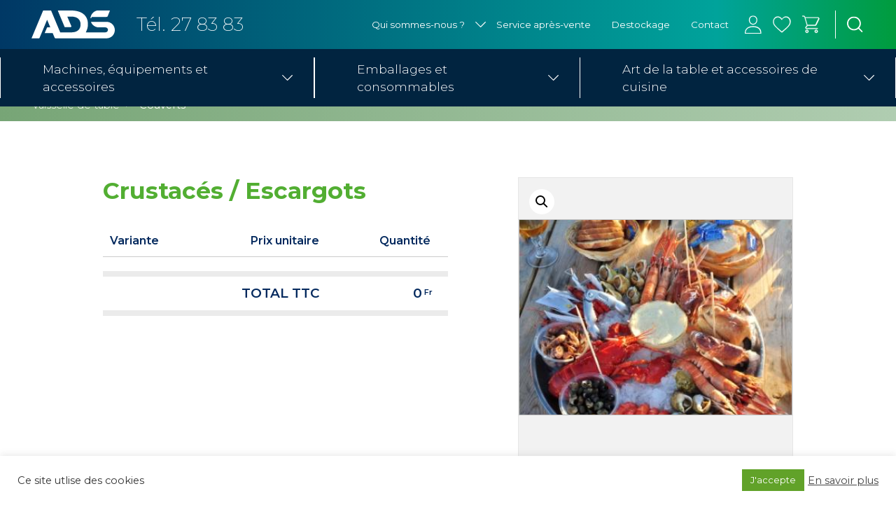

--- FILE ---
content_type: text/html; charset=UTF-8
request_url: https://ads.nc/produits/vaisselle-de-table/couverts/crustaces-escargots/
body_size: 25377
content:

<!doctype html>
<html lang="fr-FR">
<head>
	<meta charset="UTF-8" />
	<meta name="viewport" content="width=device-width, initial-scale=1" />


	<meta property="og:image" content="https://ads.nc/wp-content/uploads/2021/04/logo-big1200.jpg" />
<meta property="og:image:secure_url" content="https://ads.nc/wp-content/uploads/2021/04/logo-big1200.jpg" />
<meta property="og:image:type" content="image/jpg" />
<meta property="og:image:width" content="1200" />
<meta property="og:image:height" content="627" />
<meta property="og:image:alt" content="Équipements professionnels de restauration& emballages alimentaires." />


	<link rel="profile" href="https://gmpg.org/xfn/11" />
	<meta name='robots' content='index, follow, max-image-preview:large, max-snippet:-1, max-video-preview:-1' />

	<!-- This site is optimized with the Yoast SEO plugin v26.8 - https://yoast.com/product/yoast-seo-wordpress/ -->
	<title>Crustacés / Escargots - ADS</title>
	<link rel="canonical" href="https://ads.nc/produits/vaisselle-de-table/couverts/crustaces-escargots/" />
	<meta property="og:locale" content="fr_FR" />
	<meta property="og:type" content="article" />
	<meta property="og:title" content="Crustacés / Escargots - ADS" />
	<meta property="og:url" content="https://ads.nc/produits/vaisselle-de-table/couverts/crustaces-escargots/" />
	<meta property="og:site_name" content="ADS" />
	<meta property="article:publisher" content="https://www.facebook.com/adsnoumeatechnic/" />
	<meta property="article:modified_time" content="2025-03-06T04:29:19+00:00" />
	<meta property="og:image" content="https://ads.nc/wp-content/uploads/2021/11/58c6552b76d48b804fc5f993aaee50ce4573a4ad.jpeg" />
	<meta property="og:image:width" content="361" />
	<meta property="og:image:height" content="336" />
	<meta property="og:image:type" content="image/jpeg" />
	<meta name="twitter:card" content="summary_large_image" />
	<script type="application/ld+json" class="yoast-schema-graph">{"@context":"https://schema.org","@graph":[{"@type":"WebPage","@id":"https://ads.nc/produits/vaisselle-de-table/couverts/crustaces-escargots/","url":"https://ads.nc/produits/vaisselle-de-table/couverts/crustaces-escargots/","name":"Crustacés / Escargots - ADS","isPartOf":{"@id":"https://ads.nc/#website"},"primaryImageOfPage":{"@id":"https://ads.nc/produits/vaisselle-de-table/couverts/crustaces-escargots/#primaryimage"},"image":{"@id":"https://ads.nc/produits/vaisselle-de-table/couverts/crustaces-escargots/#primaryimage"},"thumbnailUrl":"https://ads.nc/wp-content/uploads/2021/11/58c6552b76d48b804fc5f993aaee50ce4573a4ad.jpeg","datePublished":"2021-11-15T04:47:05+00:00","dateModified":"2025-03-06T04:29:19+00:00","breadcrumb":{"@id":"https://ads.nc/produits/vaisselle-de-table/couverts/crustaces-escargots/#breadcrumb"},"inLanguage":"fr-FR","potentialAction":[{"@type":"ReadAction","target":["https://ads.nc/produits/vaisselle-de-table/couverts/crustaces-escargots/"]}]},{"@type":"ImageObject","inLanguage":"fr-FR","@id":"https://ads.nc/produits/vaisselle-de-table/couverts/crustaces-escargots/#primaryimage","url":"https://ads.nc/wp-content/uploads/2021/11/58c6552b76d48b804fc5f993aaee50ce4573a4ad.jpeg","contentUrl":"https://ads.nc/wp-content/uploads/2021/11/58c6552b76d48b804fc5f993aaee50ce4573a4ad.jpeg","width":361,"height":336,"caption":"Plateau de fruits de mer"},{"@type":"BreadcrumbList","@id":"https://ads.nc/produits/vaisselle-de-table/couverts/crustaces-escargots/#breadcrumb","itemListElement":[{"@type":"ListItem","position":1,"name":"Accueil","item":"https://ads.nc/"},{"@type":"ListItem","position":2,"name":"Crustacés / Escargots"}]},{"@type":"WebSite","@id":"https://ads.nc/#website","url":"https://ads.nc/","name":"ADS","description":"Équipements professionnels de restauration  &amp; emballages alimentaires","publisher":{"@id":"https://ads.nc/#organization"},"potentialAction":[{"@type":"SearchAction","target":{"@type":"EntryPoint","urlTemplate":"https://ads.nc/?s={search_term_string}"},"query-input":{"@type":"PropertyValueSpecification","valueRequired":true,"valueName":"search_term_string"}}],"inLanguage":"fr-FR"},{"@type":"Organization","@id":"https://ads.nc/#organization","name":"ADS","url":"https://ads.nc/","logo":{"@type":"ImageObject","inLanguage":"fr-FR","@id":"https://ads.nc/#/schema/logo/image/","url":"https://ads.nc/wp-content/uploads/2020/05/logo-white-ads.svg","contentUrl":"https://ads.nc/wp-content/uploads/2020/05/logo-white-ads.svg","caption":"ADS"},"image":{"@id":"https://ads.nc/#/schema/logo/image/"},"sameAs":["https://www.facebook.com/adsnoumeatechnic/"]}]}</script>
	<!-- / Yoast SEO plugin. -->


<link rel='dns-prefetch' href='//cdnjs.cloudflare.com' />
<link rel="alternate" type="application/rss+xml" title="ADS &raquo; Flux" href="https://ads.nc/feed/" />
<link rel="alternate" type="application/rss+xml" title="ADS &raquo; Flux des commentaires" href="https://ads.nc/comments/feed/" />
<link rel="alternate" type="application/rss+xml" title="ADS &raquo; Crustacés / Escargots Flux des commentaires" href="https://ads.nc/produits/vaisselle-de-table/couverts/crustaces-escargots/feed/" />
<link rel="alternate" title="oEmbed (JSON)" type="application/json+oembed" href="https://ads.nc/wp-json/oembed/1.0/embed?url=https%3A%2F%2Fads.nc%2Fproduits%2Fvaisselle-de-table%2Fcouverts%2Fcrustaces-escargots%2F" />
<link rel="alternate" title="oEmbed (XML)" type="text/xml+oembed" href="https://ads.nc/wp-json/oembed/1.0/embed?url=https%3A%2F%2Fads.nc%2Fproduits%2Fvaisselle-de-table%2Fcouverts%2Fcrustaces-escargots%2F&#038;format=xml" />
<style id='wp-img-auto-sizes-contain-inline-css'>
img:is([sizes=auto i],[sizes^="auto," i]){contain-intrinsic-size:3000px 1500px}
/*# sourceURL=wp-img-auto-sizes-contain-inline-css */
</style>
<style id='wp-emoji-styles-inline-css'>

	img.wp-smiley, img.emoji {
		display: inline !important;
		border: none !important;
		box-shadow: none !important;
		height: 1em !important;
		width: 1em !important;
		margin: 0 0.07em !important;
		vertical-align: -0.1em !important;
		background: none !important;
		padding: 0 !important;
	}
/*# sourceURL=wp-emoji-styles-inline-css */
</style>
<style id='wp-block-library-inline-css'>
:root{--wp-block-synced-color:#7a00df;--wp-block-synced-color--rgb:122,0,223;--wp-bound-block-color:var(--wp-block-synced-color);--wp-editor-canvas-background:#ddd;--wp-admin-theme-color:#007cba;--wp-admin-theme-color--rgb:0,124,186;--wp-admin-theme-color-darker-10:#006ba1;--wp-admin-theme-color-darker-10--rgb:0,107,160.5;--wp-admin-theme-color-darker-20:#005a87;--wp-admin-theme-color-darker-20--rgb:0,90,135;--wp-admin-border-width-focus:2px}@media (min-resolution:192dpi){:root{--wp-admin-border-width-focus:1.5px}}.wp-element-button{cursor:pointer}:root .has-very-light-gray-background-color{background-color:#eee}:root .has-very-dark-gray-background-color{background-color:#313131}:root .has-very-light-gray-color{color:#eee}:root .has-very-dark-gray-color{color:#313131}:root .has-vivid-green-cyan-to-vivid-cyan-blue-gradient-background{background:linear-gradient(135deg,#00d084,#0693e3)}:root .has-purple-crush-gradient-background{background:linear-gradient(135deg,#34e2e4,#4721fb 50%,#ab1dfe)}:root .has-hazy-dawn-gradient-background{background:linear-gradient(135deg,#faaca8,#dad0ec)}:root .has-subdued-olive-gradient-background{background:linear-gradient(135deg,#fafae1,#67a671)}:root .has-atomic-cream-gradient-background{background:linear-gradient(135deg,#fdd79a,#004a59)}:root .has-nightshade-gradient-background{background:linear-gradient(135deg,#330968,#31cdcf)}:root .has-midnight-gradient-background{background:linear-gradient(135deg,#020381,#2874fc)}:root{--wp--preset--font-size--normal:16px;--wp--preset--font-size--huge:42px}.has-regular-font-size{font-size:1em}.has-larger-font-size{font-size:2.625em}.has-normal-font-size{font-size:var(--wp--preset--font-size--normal)}.has-huge-font-size{font-size:var(--wp--preset--font-size--huge)}.has-text-align-center{text-align:center}.has-text-align-left{text-align:left}.has-text-align-right{text-align:right}.has-fit-text{white-space:nowrap!important}#end-resizable-editor-section{display:none}.aligncenter{clear:both}.items-justified-left{justify-content:flex-start}.items-justified-center{justify-content:center}.items-justified-right{justify-content:flex-end}.items-justified-space-between{justify-content:space-between}.screen-reader-text{border:0;clip-path:inset(50%);height:1px;margin:-1px;overflow:hidden;padding:0;position:absolute;width:1px;word-wrap:normal!important}.screen-reader-text:focus{background-color:#ddd;clip-path:none;color:#444;display:block;font-size:1em;height:auto;left:5px;line-height:normal;padding:15px 23px 14px;text-decoration:none;top:5px;width:auto;z-index:100000}html :where(.has-border-color){border-style:solid}html :where([style*=border-top-color]){border-top-style:solid}html :where([style*=border-right-color]){border-right-style:solid}html :where([style*=border-bottom-color]){border-bottom-style:solid}html :where([style*=border-left-color]){border-left-style:solid}html :where([style*=border-width]){border-style:solid}html :where([style*=border-top-width]){border-top-style:solid}html :where([style*=border-right-width]){border-right-style:solid}html :where([style*=border-bottom-width]){border-bottom-style:solid}html :where([style*=border-left-width]){border-left-style:solid}html :where(img[class*=wp-image-]){height:auto;max-width:100%}:where(figure){margin:0 0 1em}html :where(.is-position-sticky){--wp-admin--admin-bar--position-offset:var(--wp-admin--admin-bar--height,0px)}@media screen and (max-width:600px){html :where(.is-position-sticky){--wp-admin--admin-bar--position-offset:0px}}

/*# sourceURL=wp-block-library-inline-css */
</style><style id='global-styles-inline-css'>
:root{--wp--preset--aspect-ratio--square: 1;--wp--preset--aspect-ratio--4-3: 4/3;--wp--preset--aspect-ratio--3-4: 3/4;--wp--preset--aspect-ratio--3-2: 3/2;--wp--preset--aspect-ratio--2-3: 2/3;--wp--preset--aspect-ratio--16-9: 16/9;--wp--preset--aspect-ratio--9-16: 9/16;--wp--preset--color--black: #000000;--wp--preset--color--cyan-bluish-gray: #abb8c3;--wp--preset--color--white: #FFF;--wp--preset--color--pale-pink: #f78da7;--wp--preset--color--vivid-red: #cf2e2e;--wp--preset--color--luminous-vivid-orange: #ff6900;--wp--preset--color--luminous-vivid-amber: #fcb900;--wp--preset--color--light-green-cyan: #7bdcb5;--wp--preset--color--vivid-green-cyan: #00d084;--wp--preset--color--pale-cyan-blue: #8ed1fc;--wp--preset--color--vivid-cyan-blue: #0693e3;--wp--preset--color--vivid-purple: #9b51e0;--wp--preset--color--primary: #0073a8;--wp--preset--color--secondary: #005075;--wp--preset--color--dark-gray: #111;--wp--preset--color--light-gray: #767676;--wp--preset--gradient--vivid-cyan-blue-to-vivid-purple: linear-gradient(135deg,rgb(6,147,227) 0%,rgb(155,81,224) 100%);--wp--preset--gradient--light-green-cyan-to-vivid-green-cyan: linear-gradient(135deg,rgb(122,220,180) 0%,rgb(0,208,130) 100%);--wp--preset--gradient--luminous-vivid-amber-to-luminous-vivid-orange: linear-gradient(135deg,rgb(252,185,0) 0%,rgb(255,105,0) 100%);--wp--preset--gradient--luminous-vivid-orange-to-vivid-red: linear-gradient(135deg,rgb(255,105,0) 0%,rgb(207,46,46) 100%);--wp--preset--gradient--very-light-gray-to-cyan-bluish-gray: linear-gradient(135deg,rgb(238,238,238) 0%,rgb(169,184,195) 100%);--wp--preset--gradient--cool-to-warm-spectrum: linear-gradient(135deg,rgb(74,234,220) 0%,rgb(151,120,209) 20%,rgb(207,42,186) 40%,rgb(238,44,130) 60%,rgb(251,105,98) 80%,rgb(254,248,76) 100%);--wp--preset--gradient--blush-light-purple: linear-gradient(135deg,rgb(255,206,236) 0%,rgb(152,150,240) 100%);--wp--preset--gradient--blush-bordeaux: linear-gradient(135deg,rgb(254,205,165) 0%,rgb(254,45,45) 50%,rgb(107,0,62) 100%);--wp--preset--gradient--luminous-dusk: linear-gradient(135deg,rgb(255,203,112) 0%,rgb(199,81,192) 50%,rgb(65,88,208) 100%);--wp--preset--gradient--pale-ocean: linear-gradient(135deg,rgb(255,245,203) 0%,rgb(182,227,212) 50%,rgb(51,167,181) 100%);--wp--preset--gradient--electric-grass: linear-gradient(135deg,rgb(202,248,128) 0%,rgb(113,206,126) 100%);--wp--preset--gradient--midnight: linear-gradient(135deg,rgb(2,3,129) 0%,rgb(40,116,252) 100%);--wp--preset--font-size--small: 19.5px;--wp--preset--font-size--medium: 20px;--wp--preset--font-size--large: 36.5px;--wp--preset--font-size--x-large: 42px;--wp--preset--font-size--normal: 22px;--wp--preset--font-size--huge: 49.5px;--wp--preset--spacing--20: 0.44rem;--wp--preset--spacing--30: 0.67rem;--wp--preset--spacing--40: 1rem;--wp--preset--spacing--50: 1.5rem;--wp--preset--spacing--60: 2.25rem;--wp--preset--spacing--70: 3.38rem;--wp--preset--spacing--80: 5.06rem;--wp--preset--shadow--natural: 6px 6px 9px rgba(0, 0, 0, 0.2);--wp--preset--shadow--deep: 12px 12px 50px rgba(0, 0, 0, 0.4);--wp--preset--shadow--sharp: 6px 6px 0px rgba(0, 0, 0, 0.2);--wp--preset--shadow--outlined: 6px 6px 0px -3px rgb(255, 255, 255), 6px 6px rgb(0, 0, 0);--wp--preset--shadow--crisp: 6px 6px 0px rgb(0, 0, 0);}:where(.is-layout-flex){gap: 0.5em;}:where(.is-layout-grid){gap: 0.5em;}body .is-layout-flex{display: flex;}.is-layout-flex{flex-wrap: wrap;align-items: center;}.is-layout-flex > :is(*, div){margin: 0;}body .is-layout-grid{display: grid;}.is-layout-grid > :is(*, div){margin: 0;}:where(.wp-block-columns.is-layout-flex){gap: 2em;}:where(.wp-block-columns.is-layout-grid){gap: 2em;}:where(.wp-block-post-template.is-layout-flex){gap: 1.25em;}:where(.wp-block-post-template.is-layout-grid){gap: 1.25em;}.has-black-color{color: var(--wp--preset--color--black) !important;}.has-cyan-bluish-gray-color{color: var(--wp--preset--color--cyan-bluish-gray) !important;}.has-white-color{color: var(--wp--preset--color--white) !important;}.has-pale-pink-color{color: var(--wp--preset--color--pale-pink) !important;}.has-vivid-red-color{color: var(--wp--preset--color--vivid-red) !important;}.has-luminous-vivid-orange-color{color: var(--wp--preset--color--luminous-vivid-orange) !important;}.has-luminous-vivid-amber-color{color: var(--wp--preset--color--luminous-vivid-amber) !important;}.has-light-green-cyan-color{color: var(--wp--preset--color--light-green-cyan) !important;}.has-vivid-green-cyan-color{color: var(--wp--preset--color--vivid-green-cyan) !important;}.has-pale-cyan-blue-color{color: var(--wp--preset--color--pale-cyan-blue) !important;}.has-vivid-cyan-blue-color{color: var(--wp--preset--color--vivid-cyan-blue) !important;}.has-vivid-purple-color{color: var(--wp--preset--color--vivid-purple) !important;}.has-black-background-color{background-color: var(--wp--preset--color--black) !important;}.has-cyan-bluish-gray-background-color{background-color: var(--wp--preset--color--cyan-bluish-gray) !important;}.has-white-background-color{background-color: var(--wp--preset--color--white) !important;}.has-pale-pink-background-color{background-color: var(--wp--preset--color--pale-pink) !important;}.has-vivid-red-background-color{background-color: var(--wp--preset--color--vivid-red) !important;}.has-luminous-vivid-orange-background-color{background-color: var(--wp--preset--color--luminous-vivid-orange) !important;}.has-luminous-vivid-amber-background-color{background-color: var(--wp--preset--color--luminous-vivid-amber) !important;}.has-light-green-cyan-background-color{background-color: var(--wp--preset--color--light-green-cyan) !important;}.has-vivid-green-cyan-background-color{background-color: var(--wp--preset--color--vivid-green-cyan) !important;}.has-pale-cyan-blue-background-color{background-color: var(--wp--preset--color--pale-cyan-blue) !important;}.has-vivid-cyan-blue-background-color{background-color: var(--wp--preset--color--vivid-cyan-blue) !important;}.has-vivid-purple-background-color{background-color: var(--wp--preset--color--vivid-purple) !important;}.has-black-border-color{border-color: var(--wp--preset--color--black) !important;}.has-cyan-bluish-gray-border-color{border-color: var(--wp--preset--color--cyan-bluish-gray) !important;}.has-white-border-color{border-color: var(--wp--preset--color--white) !important;}.has-pale-pink-border-color{border-color: var(--wp--preset--color--pale-pink) !important;}.has-vivid-red-border-color{border-color: var(--wp--preset--color--vivid-red) !important;}.has-luminous-vivid-orange-border-color{border-color: var(--wp--preset--color--luminous-vivid-orange) !important;}.has-luminous-vivid-amber-border-color{border-color: var(--wp--preset--color--luminous-vivid-amber) !important;}.has-light-green-cyan-border-color{border-color: var(--wp--preset--color--light-green-cyan) !important;}.has-vivid-green-cyan-border-color{border-color: var(--wp--preset--color--vivid-green-cyan) !important;}.has-pale-cyan-blue-border-color{border-color: var(--wp--preset--color--pale-cyan-blue) !important;}.has-vivid-cyan-blue-border-color{border-color: var(--wp--preset--color--vivid-cyan-blue) !important;}.has-vivid-purple-border-color{border-color: var(--wp--preset--color--vivid-purple) !important;}.has-vivid-cyan-blue-to-vivid-purple-gradient-background{background: var(--wp--preset--gradient--vivid-cyan-blue-to-vivid-purple) !important;}.has-light-green-cyan-to-vivid-green-cyan-gradient-background{background: var(--wp--preset--gradient--light-green-cyan-to-vivid-green-cyan) !important;}.has-luminous-vivid-amber-to-luminous-vivid-orange-gradient-background{background: var(--wp--preset--gradient--luminous-vivid-amber-to-luminous-vivid-orange) !important;}.has-luminous-vivid-orange-to-vivid-red-gradient-background{background: var(--wp--preset--gradient--luminous-vivid-orange-to-vivid-red) !important;}.has-very-light-gray-to-cyan-bluish-gray-gradient-background{background: var(--wp--preset--gradient--very-light-gray-to-cyan-bluish-gray) !important;}.has-cool-to-warm-spectrum-gradient-background{background: var(--wp--preset--gradient--cool-to-warm-spectrum) !important;}.has-blush-light-purple-gradient-background{background: var(--wp--preset--gradient--blush-light-purple) !important;}.has-blush-bordeaux-gradient-background{background: var(--wp--preset--gradient--blush-bordeaux) !important;}.has-luminous-dusk-gradient-background{background: var(--wp--preset--gradient--luminous-dusk) !important;}.has-pale-ocean-gradient-background{background: var(--wp--preset--gradient--pale-ocean) !important;}.has-electric-grass-gradient-background{background: var(--wp--preset--gradient--electric-grass) !important;}.has-midnight-gradient-background{background: var(--wp--preset--gradient--midnight) !important;}.has-small-font-size{font-size: var(--wp--preset--font-size--small) !important;}.has-medium-font-size{font-size: var(--wp--preset--font-size--medium) !important;}.has-large-font-size{font-size: var(--wp--preset--font-size--large) !important;}.has-x-large-font-size{font-size: var(--wp--preset--font-size--x-large) !important;}
/*# sourceURL=global-styles-inline-css */
</style>

<style id='classic-theme-styles-inline-css'>
/*! This file is auto-generated */
.wp-block-button__link{color:#fff;background-color:#32373c;border-radius:9999px;box-shadow:none;text-decoration:none;padding:calc(.667em + 2px) calc(1.333em + 2px);font-size:1.125em}.wp-block-file__button{background:#32373c;color:#fff;text-decoration:none}
/*# sourceURL=/wp-includes/css/classic-themes.min.css */
</style>
<link rel='stylesheet' id='contact-form-7-css' href='https://ads.nc/wp-content/plugins/contact-form-7/includes/css/styles.css?ver=6.1.4' media='all' />
<link rel='stylesheet' id='cookie-law-info-css' href='https://ads.nc/wp-content/plugins/cookie-law-info/legacy/public/css/cookie-law-info-public.css?ver=3.3.9.1' media='all' />
<link rel='stylesheet' id='cookie-law-info-gdpr-css' href='https://ads.nc/wp-content/plugins/cookie-law-info/legacy/public/css/cookie-law-info-gdpr.css?ver=3.3.9.1' media='all' />
<link rel='stylesheet' id='photoswipe-css' href='https://ads.nc/wp-content/plugins/woocommerce/assets/css/photoswipe/photoswipe.min.css?ver=10.4.3' media='all' />
<link rel='stylesheet' id='photoswipe-default-skin-css' href='https://ads.nc/wp-content/plugins/woocommerce/assets/css/photoswipe/default-skin/default-skin.min.css?ver=10.4.3' media='all' />
<link rel='stylesheet' id='woocommerce-layout-css' href='https://ads.nc/wp-content/plugins/woocommerce/assets/css/woocommerce-layout.css?ver=10.4.3' media='all' />
<link rel='stylesheet' id='woocommerce-smallscreen-css' href='https://ads.nc/wp-content/plugins/woocommerce/assets/css/woocommerce-smallscreen.css?ver=10.4.3' media='only screen and (max-width: 768px)' />
<link rel='stylesheet' id='woocommerce-general-css' href='https://ads.nc/wp-content/plugins/woocommerce/assets/css/woocommerce.css?ver=10.4.3' media='all' />
<style id='woocommerce-inline-inline-css'>
.woocommerce form .form-row .required { visibility: visible; }
/*# sourceURL=woocommerce-inline-inline-css */
</style>
<link rel='stylesheet' id='twentynineteen-style-css' href='https://ads.nc/wp-content/themes/ads_theme/style.css?ver=6.9' media='all' />
<link rel='stylesheet' id='twentynineteen-print-style-css' href='https://ads.nc/wp-content/themes/ads_theme/print.css?ver=6.9' media='print' />
<link rel='stylesheet' id='jquery-auto-complete-css' href='https://cdnjs.cloudflare.com/ajax/libs/jquery-autocomplete/1.0.7/jquery.auto-complete.css?ver=1.0.7' media='all' />
<link rel='stylesheet' id='wpdreams-asl-basic-css' href='https://ads.nc/wp-content/plugins/ajax-search-lite/css/style.basic.css?ver=4.13.4' media='all' />
<style id='wpdreams-asl-basic-inline-css'>

					div[id*='ajaxsearchlitesettings'].searchsettings .asl_option_inner label {
						font-size: 0px !important;
						color: rgba(0, 0, 0, 0);
					}
					div[id*='ajaxsearchlitesettings'].searchsettings .asl_option_inner label:after {
						font-size: 11px !important;
						position: absolute;
						top: 0;
						left: 0;
						z-index: 1;
					}
					.asl_w_container {
						width: 100%;
						margin: 0px 0px 0px 0px;
						min-width: 200px;
					}
					div[id*='ajaxsearchlite'].asl_m {
						width: 100%;
					}
					div[id*='ajaxsearchliteres'].wpdreams_asl_results div.resdrg span.highlighted {
						font-weight: bold;
						color: rgba(217, 49, 43, 1);
						background-color: rgba(238, 238, 238, 1);
					}
					div[id*='ajaxsearchliteres'].wpdreams_asl_results .results img.asl_image {
						width: 70px;
						height: 70px;
						object-fit: cover;
					}
					div[id*='ajaxsearchlite'].asl_r .results {
						max-height: none;
					}
					div[id*='ajaxsearchlite'].asl_r {
						position: absolute;
					}
				
						.asl_m .probox svg {
							fill: rgb(255, 255, 255) !important;
						}
						.asl_m .probox .innericon {
							background-color: rgba(1, 36, 64, 1) !important;
							background-image: none !important;
							-webkit-background-image: none !important;
							-ms-background-image: none !important;
						}
					
						div.asl_m.asl_w {
							border:1px none rgb(0, 0, 0) !important;border-radius:0px 0px 0px 0px !important;
							box-shadow: none !important;
						}
						div.asl_m.asl_w .probox {border: none !important;}
					
						div.asl_r.asl_w.vertical .results .item::after {
							display: block;
							position: absolute;
							bottom: 0;
							content: '';
							height: 1px;
							width: 100%;
							background: #D8D8D8;
						}
						div.asl_r.asl_w.vertical .results .item.asl_last_item::after {
							display: none;
						}
					
/*# sourceURL=wpdreams-asl-basic-inline-css */
</style>
<link rel='stylesheet' id='wpdreams-asl-instance-css' href='https://ads.nc/wp-content/plugins/ajax-search-lite/css/style-simple-red.css?ver=4.13.4' media='all' />
<link rel='stylesheet' id='pwb-styles-frontend-css' href='https://ads.nc/wp-content/plugins/perfect-woocommerce-brands/build/frontend/css/style.css?ver=3.6.8' media='all' />
<script src="https://ads.nc/wp-includes/js/jquery/jquery.min.js?ver=3.7.1" id="jquery-core-js"></script>
<script src="https://ads.nc/wp-includes/js/jquery/jquery-migrate.min.js?ver=3.4.1" id="jquery-migrate-js"></script>
<script id="cookie-law-info-js-extra">
var Cli_Data = {"nn_cookie_ids":[],"cookielist":[],"non_necessary_cookies":[],"ccpaEnabled":"","ccpaRegionBased":"","ccpaBarEnabled":"","strictlyEnabled":["necessary","obligatoire"],"ccpaType":"gdpr","js_blocking":"1","custom_integration":"","triggerDomRefresh":"","secure_cookies":""};
var cli_cookiebar_settings = {"animate_speed_hide":"500","animate_speed_show":"500","background":"#FFF","border":"#b1a6a6c2","border_on":"","button_1_button_colour":"#61a229","button_1_button_hover":"#4e8221","button_1_link_colour":"#fff","button_1_as_button":"1","button_1_new_win":"","button_2_button_colour":"#333","button_2_button_hover":"#292929","button_2_link_colour":"#444","button_2_as_button":"","button_2_hidebar":"","button_3_button_colour":"#3566bb","button_3_button_hover":"#2a5296","button_3_link_colour":"#fff","button_3_as_button":"1","button_3_new_win":"","button_4_button_colour":"#000","button_4_button_hover":"#000000","button_4_link_colour":"#333333","button_4_as_button":"","button_7_button_colour":"#61a229","button_7_button_hover":"#4e8221","button_7_link_colour":"#fff","button_7_as_button":"1","button_7_new_win":"","font_family":"inherit","header_fix":"","notify_animate_hide":"1","notify_animate_show":"","notify_div_id":"#cookie-law-info-bar","notify_position_horizontal":"right","notify_position_vertical":"bottom","scroll_close":"1","scroll_close_reload":"","accept_close_reload":"","reject_close_reload":"","showagain_tab":"1","showagain_background":"#fff","showagain_border":"#000","showagain_div_id":"#cookie-law-info-again","showagain_x_position":"100px","text":"#333333","show_once_yn":"1","show_once":"10000","logging_on":"","as_popup":"","popup_overlay":"1","bar_heading_text":"","cookie_bar_as":"banner","popup_showagain_position":"bottom-right","widget_position":"left"};
var log_object = {"ajax_url":"https://ads.nc/wp-admin/admin-ajax.php"};
//# sourceURL=cookie-law-info-js-extra
</script>
<script src="https://ads.nc/wp-content/plugins/cookie-law-info/legacy/public/js/cookie-law-info-public.js?ver=3.3.9.1" id="cookie-law-info-js"></script>
<script src="https://ads.nc/wp-content/plugins/woocommerce/assets/js/jquery-blockui/jquery.blockUI.min.js?ver=2.7.0-wc.10.4.3" id="wc-jquery-blockui-js" defer data-wp-strategy="defer"></script>
<script id="wc-add-to-cart-js-extra">
var wc_add_to_cart_params = {"ajax_url":"/wp-admin/admin-ajax.php","wc_ajax_url":"/?wc-ajax=%%endpoint%%","i18n_view_cart":"Voir le panier","cart_url":"https://ads.nc/panier/","is_cart":"","cart_redirect_after_add":"no"};
//# sourceURL=wc-add-to-cart-js-extra
</script>
<script src="https://ads.nc/wp-content/plugins/woocommerce/assets/js/frontend/add-to-cart.min.js?ver=10.4.3" id="wc-add-to-cart-js" defer data-wp-strategy="defer"></script>
<script src="https://ads.nc/wp-content/plugins/woocommerce/assets/js/zoom/jquery.zoom.min.js?ver=1.7.21-wc.10.4.3" id="wc-zoom-js" defer data-wp-strategy="defer"></script>
<script src="https://ads.nc/wp-content/plugins/woocommerce/assets/js/flexslider/jquery.flexslider.min.js?ver=2.7.2-wc.10.4.3" id="wc-flexslider-js" defer data-wp-strategy="defer"></script>
<script src="https://ads.nc/wp-content/plugins/woocommerce/assets/js/photoswipe/photoswipe.min.js?ver=4.1.1-wc.10.4.3" id="wc-photoswipe-js" defer data-wp-strategy="defer"></script>
<script src="https://ads.nc/wp-content/plugins/woocommerce/assets/js/photoswipe/photoswipe-ui-default.min.js?ver=4.1.1-wc.10.4.3" id="wc-photoswipe-ui-default-js" defer data-wp-strategy="defer"></script>
<script id="wc-single-product-js-extra">
var wc_single_product_params = {"i18n_required_rating_text":"Veuillez s\u00e9lectionner une note","i18n_rating_options":["1\u00a0\u00e9toile sur 5","2\u00a0\u00e9toiles sur 5","3\u00a0\u00e9toiles sur 5","4\u00a0\u00e9toiles sur 5","5\u00a0\u00e9toiles sur 5"],"i18n_product_gallery_trigger_text":"Voir la galerie d\u2019images en plein \u00e9cran","review_rating_required":"yes","flexslider":{"rtl":false,"animation":"slide","smoothHeight":true,"directionNav":false,"controlNav":"thumbnails","slideshow":false,"animationSpeed":500,"animationLoop":false,"allowOneSlide":false},"zoom_enabled":"1","zoom_options":[],"photoswipe_enabled":"1","photoswipe_options":{"shareEl":false,"closeOnScroll":false,"history":false,"hideAnimationDuration":0,"showAnimationDuration":0},"flexslider_enabled":"1"};
//# sourceURL=wc-single-product-js-extra
</script>
<script src="https://ads.nc/wp-content/plugins/woocommerce/assets/js/frontend/single-product.min.js?ver=10.4.3" id="wc-single-product-js" defer data-wp-strategy="defer"></script>
<script src="https://ads.nc/wp-content/plugins/woocommerce/assets/js/js-cookie/js.cookie.min.js?ver=2.1.4-wc.10.4.3" id="wc-js-cookie-js" defer data-wp-strategy="defer"></script>
<script id="woocommerce-js-extra">
var woocommerce_params = {"ajax_url":"/wp-admin/admin-ajax.php","wc_ajax_url":"/?wc-ajax=%%endpoint%%","i18n_password_show":"Afficher le mot de passe","i18n_password_hide":"Masquer le mot de passe"};
//# sourceURL=woocommerce-js-extra
</script>
<script src="https://ads.nc/wp-content/plugins/woocommerce/assets/js/frontend/woocommerce.min.js?ver=10.4.3" id="woocommerce-js" defer data-wp-strategy="defer"></script>
<link rel="https://api.w.org/" href="https://ads.nc/wp-json/" /><link rel="alternate" title="JSON" type="application/json" href="https://ads.nc/wp-json/wp/v2/product/12340" /><link rel="EditURI" type="application/rsd+xml" title="RSD" href="https://ads.nc/xmlrpc.php?rsd" />
<meta name="generator" content="WordPress 6.9" />
<meta name="generator" content="WooCommerce 10.4.3" />
<link rel='shortlink' href='https://ads.nc/?p=12340' />

		<!-- GA Google Analytics @ https://m0n.co/ga -->
		<script>
			(function(i,s,o,g,r,a,m){i['GoogleAnalyticsObject']=r;i[r]=i[r]||function(){
			(i[r].q=i[r].q||[]).push(arguments)},i[r].l=1*new Date();a=s.createElement(o),
			m=s.getElementsByTagName(o)[0];a.async=1;a.src=g;m.parentNode.insertBefore(a,m)
			})(window,document,'script','https://www.google-analytics.com/analytics.js','ga');
			ga('create', 'G-GH1KL918HW', 'auto');
			ga('send', 'pageview');
		</script>

		<noscript><style>.woocommerce-product-gallery{ opacity: 1 !important; }</style></noscript>
					<link rel="preconnect" href="https://fonts.gstatic.com" crossorigin />
				<link rel="preload" as="style" href="//fonts.googleapis.com/css?family=Open+Sans&display=swap" />
								<link rel="stylesheet" href="//fonts.googleapis.com/css?family=Open+Sans&display=swap" media="all" />
				<style>.recentcomments a{display:inline !important;padding:0 !important;margin:0 !important;}</style><link rel="icon" href="https://ads.nc/wp-content/uploads/2020/05/logo-ads.svg" sizes="32x32" />
<link rel="icon" href="https://ads.nc/wp-content/uploads/2020/05/logo-ads.svg" sizes="192x192" />
<link rel="apple-touch-icon" href="https://ads.nc/wp-content/uploads/2020/05/logo-ads.svg" />
<meta name="msapplication-TileImage" content="https://ads.nc/wp-content/uploads/2020/05/logo-ads.svg" />



	<link rel="stylesheet" href="https://stackpath.bootstrapcdn.com/bootstrap/4.4.1/css/bootstrap.min.css">
	<link href="https://fonts.googleapis.com/css2?family=Montserrat:ital,wght@0,100;0,200;0,300;0,400;0,500;0,600;0,700;0,800;0,900;1,100;1,200;1,300;1,400;1,500;1,600;1,700;1,800;1,900&display=swap" rel="stylesheet">
	<link rel="stylesheet" href="https://cdnjs.cloudflare.com/ajax/libs/OwlCarousel2/2.3.4/assets/owl.carousel.min.css">
	<link rel="stylesheet" href="https://ads.nc/wp-content/themes/ads_theme/css/justselect.min.css">
	<link rel="stylesheet" href="https://ads.nc/wp-content/themes/ads_theme/css/jquery.fancybox-1.3.4.css">
	<link rel="stylesheet" href="https://cdnjs.cloudflare.com/ajax/libs/animate.css/3.4.0/animate.min.css">
	<link rel="stylesheet" href="https://ads.nc/wp-content/themes/ads_theme/css/moncss.css?v=0.5">
<script src="https://code.jquery.com/jquery-migrate-1.0.0.js"></script>

	
	
	<!-- Google tag (gtag.js) -->
<script async src="https://www.googletagmanager.com/gtag/js?id=G-EZMM78GJCD"></script>
<script>
  window.dataLayer = window.dataLayer || [];
  function gtag(){dataLayer.push(arguments);}
  gtag('js', new Date());

  gtag('config', 'G-EZMM78GJCD');
</script>
	
	
	
	<!-- Google Tag Manager -->
<script>(function(w,d,s,l,i){w[l]=w[l]||[];w[l].push({'gtm.start':
new Date().getTime(),event:'gtm.js'});var f=d.getElementsByTagName(s)[0],
j=d.createElement(s),dl=l!='dataLayer'?'&l='+l:'';j.async=true;j.src=
'https://www.googletagmanager.com/gtm.js?id='+i+dl;f.parentNode.insertBefore(j,f);
})(window,document,'script','dataLayer','GTM-KPFV57P');</script>
<!-- End Google Tag Manager -->
<link rel='stylesheet' id='wc-blocks-style-css' href='https://ads.nc/wp-content/plugins/woocommerce/assets/client/blocks/wc-blocks.css?ver=wc-10.4.3' media='all' />
</head>

<body data-rsssl=1 class="wp-singular product-template-default single single-product postid-12340 wp-custom-logo wp-embed-responsive wp-theme-ads_theme theme-ads_theme woocommerce woocommerce-page woocommerce-no-js singular image-filters-enabled">
	<!-- Google Tag Manager (noscript) -->
<noscript><iframe src="https://www.googletagmanager.com/ns.html?id=GTM-KPFV57P"
height="0" width="0" style="display:none;visibility:hidden"></iframe></noscript>
<!-- End Google Tag Manager (noscript) -->
	<div id="page" class="site ">
		<header id="masthead" class="site-header">
			<div class="menu1">
				<div class="container">
					<div class="row no-gutters">
						<div class="col-xl-4">
							<div class="flex align-items-center">
								<div class="site-branding">
																			<div class="site-logo"><a href="https://ads.nc/" class="custom-logo-link" rel="home"><img width="1" height="1" src="https://ads.nc/wp-content/uploads/2020/05/logo-white-ads.svg" class="custom-logo" alt="ADS" decoding="async" /></a></div>
																	</div>
								<a href="tel:+687 27 83 83" class="d-none d-sm-none d-md-none d-lg-block d-xl-block phone">Tél. 27 83 83</a>
								<div class="d-flex d-sm-flex d-md-flex d-lg-none d-xl-none">

									<div class="nav-boutique-menu-responsive"><a href="https://ads.nc/mon-compte/orders/"></a></div>
									<a href="tel:+687 27 83 83" class="phone-responsive"></a>
									<a href="#" class="search-glass"></a>
									<div class="nav-sur-menu-responsive">
										<a href="#nav-sur-menu-responsive"></a>
										<div class="menu-tooltip">
											<ul id="menu-menu-boutique" class="boutique-menu"><li id="menu-item-9622" class="compte menu-item menu-item-type-custom menu-item-object-custom menu-item-9622"><a href="https://ads.nc/mon-compte/">Mon compte</a></li>
<li id="menu-item-7379" class="liste menu-item menu-item-type-custom menu-item-object-custom menu-item-7379"><a href="https://ads.nc/mon-compte/saved-carts/">Mes paniers sauvegardés</a></li>
<li id="menu-item-7291" class="panier menu-item menu-item-type-post_type menu-item-object-page menu-item-7291"><a href="https://ads.nc/panier/">Mon panier</a></li>
</ul>



											<ul id="menu-navigation" class="menu"><li id="menu-item-690" class="machines-equipements-et-accessoires menu-item menu-item-type-post_type menu-item-object-page menu-item-690"><a href="https://ads.nc/machines-equipements-et-accessoires/">Machines, équipements et accessoires</a><div class="sub-menu_categorie "><div class="container"><div class="row"><div class="col-12"><div class="d-block d-sm-block d-md-block d-lg-flex d-xl-flex flex-wrap"><div class="col-left"><a href=".sub-menu_categorie" class="menu_back d-block d-sm-block d-md-block d-lg-none d-xl-none">Retour</a><a class="align-items-center flex " id="#_31" href="https://ads.nc/machines-equipements-et-accessoires/accessoires"><img src="https://ads.nc/wp-content/themes/ads_theme/images/accessoires.png" /><span>Accessoires</span></a><a class="align-items-center flex " id="#_26" href="https://ads.nc/machines-equipements-et-accessoires/machines-et-equipements-de-restauration"><img src="https://ads.nc/wp-content/themes/ads_theme/images/machines-et-equipements-de-restauration.png" /><span>Machines et équipements de restauration</span></a><a class="align-items-center flex " id="#_20" href="https://ads.nc/machines-equipements-et-accessoires/pesage-et-vente"><img src="https://ads.nc/wp-content/themes/ads_theme/images/pesage-et-vente.png" /><span>Pesage et vente</span></a></div><div class="col-right"><a href=".col-right" class="menu_back d-block d-sm-block d-md-block d-lg-none d-xl-none">Retour</a><div class=" sub-sub-menu_categorie" id="_31"><a class="" href="https://ads.nc/machines-equipements-et-accessoires/accessoires/destockage">Destockage</a><a class="" href="https://ads.nc/machines-equipements-et-accessoires/accessoires/bacs">Bacs</a><a class="" href="https://ads.nc/machines-equipements-et-accessoires/accessoires/derouleurs-de-film">Dérouleurs de film</a><a class="" href="https://ads.nc/machines-equipements-et-accessoires/accessoires/evolis">Evolis</a><a class="" href="https://ads.nc/machines-equipements-et-accessoires/accessoires/lame-de-scie">Lame de Scie</a><a class="" href="https://ads.nc/machines-equipements-et-accessoires/accessoires/moules-et-toiles-en-silicone">Moules et toiles en silicone</a><a class="" href="https://ads.nc/machines-equipements-et-accessoires/accessoires/plaques-et-grilles">Plaques et grilles</a><a class="" href="https://ads.nc/machines-equipements-et-accessoires/accessoires/sacs-et-containers-isothermes">Sacs et containers isothermes</a><a class="" href="https://ads.nc/machines-equipements-et-accessoires/accessoires/tabliers-gants">Tabliers/Gants</a><a class="" href="https://ads.nc/machines-equipements-et-accessoires/accessoires/ustensiles">Ustensiles</a></div><div class=" sub-sub-menu_categorie" id="_26"><a class="" href="https://ads.nc/machines-equipements-et-accessoires/machines-et-equipements-de-restauration/destockage">Destockage</a><a class="" href="https://ads.nc/machines-equipements-et-accessoires/machines-et-equipements-de-restauration/nouveautes-arrivages">Nouveautés et arrivages</a><a class="" href="https://ads.nc/machines-equipements-et-accessoires/machines-et-equipements-de-restauration/aspiration-ventilation">Aspiration / ventilation</a><a class="" href="https://ads.nc/machines-equipements-et-accessoires/machines-et-equipements-de-restauration/boulangeries-patisseries">Boulangeries &amp; pâtisseries</a><a class="" href="https://ads.nc/machines-equipements-et-accessoires/machines-et-equipements-de-restauration/comptoirs-de-presentation-et-de-self-service">Comptoirs de présentation et de Self-service</a><a class="" href="https://ads.nc/machines-equipements-et-accessoires/machines-et-equipements-de-restauration/cuisson-maintien-de-temperature">Cuisson/Maintien de température</a><a class="" href="https://ads.nc/machines-equipements-et-accessoires/machines-et-equipements-de-restauration/emballage">Emballage</a><a class="" href="https://ads.nc/machines-equipements-et-accessoires/machines-et-equipements-de-restauration/lavage-hygiene">Lavage / Hygiène</a><a class="" href="https://ads.nc/machines-equipements-et-accessoires/machines-et-equipements-de-restauration/machines-a-glaces-chantilly">Machines à glaces &amp; chantilly</a><a class="" href="https://ads.nc/machines-equipements-et-accessoires/machines-et-equipements-de-restauration/machines-doccasions">Machines d'occasions</a><a class="" href="https://ads.nc/machines-equipements-et-accessoires/machines-et-equipements-de-restauration/mobilier-inox">Mobilier Inox</a><a class="" href="https://ads.nc/machines-equipements-et-accessoires/machines-et-equipements-de-restauration/pizza">Pizza</a><a class="" href="https://ads.nc/machines-equipements-et-accessoires/machines-et-equipements-de-restauration/preparation-de-boissons">Préparation de boissons</a><a class="" href="https://ads.nc/machines-equipements-et-accessoires/machines-et-equipements-de-restauration/preparation-des-aliments">Préparation des aliments</a><a class="" href="https://ads.nc/machines-equipements-et-accessoires/machines-et-equipements-de-restauration/refrigeration">Réfrigération</a></div><div class=" sub-sub-menu_categorie" id="_20"><a class="" href="https://ads.nc/machines-equipements-et-accessoires/pesage-et-vente/pesage">Pesage</a><a class="" href="https://ads.nc/machines-equipements-et-accessoires/pesage-et-vente/vente">Vente</a></div></div></div></div></div></div></li>
<li id="menu-item-13" class="emballages-et-consommables menu-item menu-item-type-post_type menu-item-object-page current_page_parent menu-item-13"><a href="https://ads.nc/emballages-et-consommables/">Emballages et consommables</a><div class="sub-menu_categorie "><div class="container"><div class="row"><div class="col-12"><div class="d-block d-sm-block d-md-block d-lg-flex d-xl-flex flex-wrap"><div class="col-left"><a href=".sub-menu_categorie" class="menu_back d-block d-sm-block d-md-block d-lg-none d-xl-none">Retour</a><a class="flex align-items-center " id="#_24" href="https://ads.nc/emballages-et-consommables/consommables"><img src="https://ads.nc/wp-content/themes/ads_theme/images/consommables.png" /><span>Consommables</span></a><a class="flex align-items-center " id="#_23" href="https://ads.nc/emballages-et-consommables/contenants-alimentaires-aluminium"><img src="https://ads.nc/wp-content/themes/ads_theme/images/contenants-alimentaires-aluminium.png" /><span>Contenants alimentaires Aluminium</span></a><a class="flex align-items-center " id="#_16" href="https://ads.nc/emballages-et-consommables/contenants-alimentaires-et-couverts-bio"><img src="https://ads.nc/wp-content/themes/ads_theme/images/contenants-alimentaires-et-couverts-bio.png" /><span>Contenants alimentaires et couverts BIO</span></a><a class="flex align-items-center " id="#_22" href="https://ads.nc/emballages-et-consommables/contenants-alimentaires-plastique-polystyrene"><img src="https://ads.nc/wp-content/themes/ads_theme/images/contenants-alimentaires-plastique-polystyrene.png" /><span>Contenants alimentaires Plastique / Polystyrène</span></a></div><div class="col-right"><a href=".col-right" class="menu_back d-block d-sm-block d-md-block d-lg-none d-xl-none">Retour</a><div class=" sub-sub-menu_categorie" id="_24"><a class="" href="https://ads.nc/emballages-et-consommables/consommables/destockage">Destockage</a><a class="" href="https://ads.nc/emballages-et-consommables/consommables/nouveautes-arrivages">Nouveautés et arrivages</a><a class="" href="https://ads.nc/emballages-et-consommables/consommables/consommables-pour-machines-a-cafe">Consommables pour machines à café</a><a class="" href="https://ads.nc/emballages-et-consommables/consommables/consommables-pour-saucissons">Consommables pour saucissons</a><a class="" href="https://ads.nc/emballages-et-consommables/consommables/epices-a-poulet">Epices à poulet</a><a class="" href="https://ads.nc/emballages-et-consommables/consommables/etiquettes-autocollantes-thermo-papier">Etiquettes autocollantes &amp; thermo papier</a><a class="" href="https://ads.nc/emballages-et-consommables/consommables/films">Films</a><a class="" href="https://ads.nc/emballages-et-consommables/consommables/gants-jetables">Gants jetables</a><a class="" href="https://ads.nc/emballages-et-consommables/consommables/gel-inflammable-bio">Gel inflammable bio</a><a class="" href="https://ads.nc/emballages-et-consommables/consommables/ingredients-pour-glace-a-litalienne">Ingrédients pour glace à l'italienne</a><a class="" href="https://ads.nc/emballages-et-consommables/consommables/ingredients-pour-machine-a-granite">Ingrédients pour machine à granité</a><a class="" href="https://ads.nc/emballages-et-consommables/consommables/papier-alimentaire">Papier alimentaire</a><a class="" href="https://ads.nc/emballages-et-consommables/consommables/produits-dentretien-lubrifiants">Produits d'entretien &amp; lubrifiants</a><a class="" href="https://ads.nc/emballages-et-consommables/consommables/rince-doigts">Rince doigts</a><a class="" href="https://ads.nc/emballages-et-consommables/consommables/sacs-alimentaires">Sacs alimentaires</a><a class="" href="https://ads.nc/emballages-et-consommables/consommables/sacs-cabas">Sacs cabas</a><a class="" href="https://ads.nc/emballages-et-consommables/consommables/sacs-sous-vide">Sacs sous vide</a></div><div class=" sub-sub-menu_categorie" id="_23"><a class="" href="https://ads.nc/emballages-et-consommables/contenants-alimentaires-aluminium/destockage">Destockage</a><a class="" href="https://ads.nc/emballages-et-consommables/contenants-alimentaires-aluminium/barquettes-couvercles">Barquettes &amp; couvercles</a><a class="" href="https://ads.nc/emballages-et-consommables/contenants-alimentaires-aluminium/moules-a-cakes">Moules à cakes</a><a class="" href="https://ads.nc/emballages-et-consommables/contenants-alimentaires-aluminium/petits-moules-et-coquilles">Petits moules et coquilles</a><a class="" href="https://ads.nc/emballages-et-consommables/contenants-alimentaires-aluminium/plats-et-plateaux">Plats et plateaux</a></div><div class=" sub-sub-menu_categorie" id="_16"><a class="" href="https://ads.nc/emballages-et-consommables/contenants-alimentaires-et-couverts-bio/destockage">Destockage</a><a class="" href="https://ads.nc/emballages-et-consommables/contenants-alimentaires-et-couverts-bio/nouveautes-arrivages">Nouveautés et arrivages</a><a class="" href="https://ads.nc/emballages-et-consommables/contenants-alimentaires-et-couverts-bio/assiettes">Assiettes</a><a class="" href="https://ads.nc/emballages-et-consommables/contenants-alimentaires-et-couverts-bio/autres-contenants-couvercles">Autres contenants &amp; couvercles</a><a class="" href="https://ads.nc/emballages-et-consommables/contenants-alimentaires-et-couverts-bio/barquettes-couvercles-bio">Barquettes &amp; couvercles Bio</a><a class="" href="https://ads.nc/emballages-et-consommables/contenants-alimentaires-et-couverts-bio/boites-a-pizza">Boîtes à Pizza</a><a class="" href="https://ads.nc/emballages-et-consommables/contenants-alimentaires-et-couverts-bio/bols-a-dessert">Bols à dessert et couvercles transparents</a><a class="" href="https://ads.nc/emballages-et-consommables/contenants-alimentaires-et-couverts-bio/moule-en-bois">Contenants en bois</a><a class="" href="https://ads.nc/emballages-et-consommables/contenants-alimentaires-et-couverts-bio/couverts-pailles">Couverts / Pailles</a><a class="" href="https://ads.nc/emballages-et-consommables/contenants-alimentaires-et-couverts-bio/gobelets-couvercles">Gobelets &amp; Couvercles</a><a class="" href="https://ads.nc/emballages-et-consommables/contenants-alimentaires-et-couverts-bio/plateaux-et-plaques-de-presentation">Plateaux et plaques de présentation</a></div><div class=" sub-sub-menu_categorie" id="_22"><a class="" href="https://ads.nc/emballages-et-consommables/contenants-alimentaires-plastique-polystyrene/nouveautes-arrivages">Nouveautés et arrivages</a><a class="" href="https://ads.nc/emballages-et-consommables/contenants-alimentaires-plastique-polystyrene/barquettes-avec-couvercles">Barquettes avec couvercles</a><a class="" href="https://ads.nc/emballages-et-consommables/contenants-alimentaires-plastique-polystyrene/pot-a-sauce">Pot à sauce</a></div></div></div></div></div></div></div></li>
<li id="menu-item-11637" class="art-de-la-table menu-item menu-item-type-post_type menu-item-object-page menu-item-11637"><a href="https://ads.nc/art-de-la-table/">Art de la table et accessoires de cuisine</a><div class="sub-menu_categorie "><div class="container"><div class="row"><div class="col-12"><div class="d-block d-sm-block d-md-block d-lg-flex d-xl-flex flex-wrap"><div class="col-left"><a href=".sub-menu_categorie" class="menu_back d-block d-sm-block d-md-block d-lg-none d-xl-none">Retour</a><a class="flex align-items-center " id="#_137" href="https://ads.nc/art-de-la-table/equipements-de-bar"><img src="https://ads.nc/wp-content/themes/ads_theme/images/equipements-de-bar.png" /><span>Équipements de bar</span></a><a class="flex align-items-center " id="#_136" href="https://ads.nc/art-de-la-table/equipements-de-cuisine"><img src="https://ads.nc/wp-content/themes/ads_theme/images/equipements-de-cuisine.png" /><span>Équipements de cuisine</span></a><a class="flex align-items-center " id="#_139" href="https://ads.nc/art-de-la-table/vaisselle-de-table"><img src="https://ads.nc/wp-content/themes/ads_theme/images/vaisselle-de-table.png" /><span>Vaisselle de table</span></a></div><div class="col-right"><a href=".col-right" class="menu_back d-block d-sm-block d-md-block d-lg-none d-xl-none">Retour</a><div class=" sub-sub-menu_categorie" id="_137"><a class="" href="https://ads.nc/art-de-la-table/equipements-de-bar/nouveautes-arrivages">Nouveautés et arrivages</a><a class="" href="https://ads.nc/art-de-la-table/equipements-de-bar/accessoires-de-bar">Accessoires de bar</a><a class="" href="https://ads.nc/art-de-la-table/equipements-de-bar/carafes-pichets-bouteilles">Carafes / pichets / bouteilles</a><a class="" href="https://ads.nc/art-de-la-table/equipements-de-bar/verres">Verres</a></div><div class=" sub-sub-menu_categorie" id="_136"><a class="" href="https://ads.nc/art-de-la-table/equipements-de-cuisine/destockage">Destockage</a><a class="" href="https://ads.nc/art-de-la-table/equipements-de-cuisine/nouveautes-arrivages">Nouveautés et arrivages</a><a class="" href="https://ads.nc/art-de-la-table/equipements-de-cuisine/accessoires-de-cuisines">Accessoires de cuisines</a><a class="" href="https://ads.nc/art-de-la-table/equipements-de-cuisine/bacs-inox-et-de-stockage">Bacs inox et de stockage</a><a class="" href="https://ads.nc/art-de-la-table/equipements-de-cuisine/batteries-de-cuisine">Batteries de cuisine</a><a class="" href="https://ads.nc/art-de-la-table/equipements-de-cuisine/couteaux-de-cuisine">Couteaux de cuisine</a><a class="" href="https://ads.nc/art-de-la-table/equipements-de-cuisine/patisserie-boulangerie">Pâtisserie/boulangerie</a><a class="" href="https://ads.nc/art-de-la-table/equipements-de-cuisine/thermometres-minuteurs">Thermomètres/minuteurs</a><a class="" href="https://ads.nc/art-de-la-table/equipements-de-cuisine/ustensiles-equipements-de-cuisine">Ustensiles équipements de cuisine</a></div><div class=" sub-sub-menu_categorie" id="_139"><a class="" href="https://ads.nc/art-de-la-table/vaisselle-de-table/destockage">Destockage</a><a class="" href="https://ads.nc/art-de-la-table/vaisselle-de-table/nouveautes-arrivages">Nouveautés et arrivages</a><a class="" href="https://ads.nc/art-de-la-table/vaisselle-de-table/contenants-specifiques">Contenants spécifiques</a><a class="" href="https://ads.nc/art-de-la-table/vaisselle-de-table/coupes-a-dessert">Coupes à dessert</a><a class="" href="https://ads.nc/art-de-la-table/vaisselle-de-table/couverts">Couverts</a><a class="" href="https://ads.nc/art-de-la-table/vaisselle-de-table/gammes-blanches">Gammes blanches</a><a class="" href="https://ads.nc/art-de-la-table/vaisselle-de-table/gammes-couleurs">Gammes couleurs</a><a class="" href="https://ads.nc/art-de-la-table/vaisselle-de-table/vaisselles-japonaises">Vaisselles japonaises</a><a class="" href="https://ads.nc/art-de-la-table/vaisselle-de-table/verres-de-table">Verres de table</a></div></div></div></div></div></div></div></li>
</ul>
			<div class="main-menu-more">
				<ul class="main-menu">
					<li class="menu-item menu-item-has-children">
						<button class="submenu-expand main-menu-more-toggle is-empty" tabindex="-1"
							aria-label="Plus" aria-haspopup="true" aria-expanded="false"><svg class="svg-icon" width="24" height="24" aria-hidden="true" role="img" focusable="false" xmlns="http://www.w3.org/2000/svg"><g fill="none" fill-rule="evenodd"><path d="M0 0h24v24H0z"/><path fill="currentColor" fill-rule="nonzero" d="M12 2c5.52 0 10 4.48 10 10s-4.48 10-10 10S2 17.52 2 12 6.48 2 12 2zM6 14a2 2 0 1 0 0-4 2 2 0 0 0 0 4zm6 0a2 2 0 1 0 0-4 2 2 0 0 0 0 4zm6 0a2 2 0 1 0 0-4 2 2 0 0 0 0 4z"/></g></svg>
						</button>
						<ul class="sub-menu hidden-links">
							<li class="mobile-parent-nav-menu-item">
								<button class="menu-item-link-return"><svg class="svg-icon" width="24" height="24" aria-hidden="true" role="img" focusable="false" viewBox="0 0 24 24" version="1.1" xmlns="http://www.w3.org/2000/svg" xmlns:xlink="http://www.w3.org/1999/xlink"><path d="M15.41 7.41L14 6l-6 6 6 6 1.41-1.41L10.83 12z"></path><path d="M0 0h24v24H0z" fill="none"></path></svg>Retour
								</button>
							</li>
						</ul>
					</li>
				</ul>
			</div>											<ul id="menu-sur-menu" class="sur-menu"><li id="menu-item-7301" class="menu-item menu-item-type-post_type menu-item-object-page menu-item-has-children menu-item-7301"><a href="https://ads.nc/qui-sommes-nous/" aria-haspopup="true" aria-expanded="false">Qui sommes-nous ?</a>
<ul class="sub-menu">
	<li id="menu-item-9549" class="menu_back d-block d-sm-block d-md-block d-lg-none d-xl-none menu-item menu-item-type-custom menu-item-object-custom menu-item-9549"><a href="http://.sub-menu">Retour</a></li>
	<li id="menu-item-7324" class="menu-item menu-item-type-post_type menu-item-object-page menu-item-7324"><a href="https://ads.nc/notre-entreprise/">L&rsquo;entreprise</a></li>
	<li id="menu-item-7323" class="menu-item menu-item-type-post_type menu-item-object-page menu-item-7323"><a href="https://ads.nc/notre-politique-sav/">Politique SAV</a></li>
	<li id="menu-item-7322" class="menu-item menu-item-type-post_type menu-item-object-page menu-item-7322"><a href="https://ads.nc/nos-realisations/">Réalisations</a></li>
</ul>
</li>
<li id="menu-item-7405" class="menu-item menu-item-type-post_type menu-item-object-page menu-item-7405"><a href="https://ads.nc/notre-politique-sav/">Service après-vente</a></li>
<li id="menu-item-15564" class="menu-item menu-item-type-post_type menu-item-object-page menu-item-15564"><a href="https://ads.nc/destockage/">Destockage</a></li>
<li id="menu-item-7302" class="menu-item menu-item-type-post_type menu-item-object-page menu-item-7302"><a href="https://ads.nc/qui-sommes-nous/contact/">Contact</a></li>
</ul>




										</div>
									</div>
								</div>
							</div>
						</div>
						<div class="col-xl-8">
							<div class="flex align-items-center flex-end">




								<ul id="menu-sur-menu-1" class="sur-menu d-none d-sm-none d-md-none d-lg-flex d-xl-flex align-items-center"><li class="menu-item menu-item-type-post_type menu-item-object-page menu-item-has-children menu-item-7301"><a href="https://ads.nc/qui-sommes-nous/" aria-haspopup="true" aria-expanded="false">Qui sommes-nous ?</a>
<ul class="sub-menu">
	<li class="menu_back d-block d-sm-block d-md-block d-lg-none d-xl-none menu-item menu-item-type-custom menu-item-object-custom menu-item-9549"><a href="http://.sub-menu">Retour</a></li>
	<li class="menu-item menu-item-type-post_type menu-item-object-page menu-item-7324"><a href="https://ads.nc/notre-entreprise/">L&rsquo;entreprise</a></li>
	<li class="menu-item menu-item-type-post_type menu-item-object-page menu-item-7323"><a href="https://ads.nc/notre-politique-sav/">Politique SAV</a></li>
	<li class="menu-item menu-item-type-post_type menu-item-object-page menu-item-7322"><a href="https://ads.nc/nos-realisations/">Réalisations</a></li>
</ul>
</li>
<li class="menu-item menu-item-type-post_type menu-item-object-page menu-item-7405"><a href="https://ads.nc/notre-politique-sav/">Service après-vente</a></li>
<li class="menu-item menu-item-type-post_type menu-item-object-page menu-item-15564"><a href="https://ads.nc/destockage/">Destockage</a></li>
<li class="menu-item menu-item-type-post_type menu-item-object-page menu-item-7302"><a href="https://ads.nc/qui-sommes-nous/contact/">Contact</a></li>
</ul>
							<ul id="menu-menu-boutique-1" class="boutique-menu d-none d-sm-none d-md-none d-lg-flex d-xl-flex align-items-center"><li class="compte menu-item menu-item-type-custom menu-item-object-custom menu-item-9622"><a href="https://ads.nc/mon-compte/">Mon compte</a></li>
<li class="liste menu-item menu-item-type-custom menu-item-object-custom menu-item-7379"><a href="https://ads.nc/mon-compte/saved-carts/">Mes paniers sauvegardés</a></li>
<li class="panier menu-item menu-item-type-post_type menu-item-object-page menu-item-7291"><a href="https://ads.nc/panier/">Mon panier</a></li>
</ul>									<a href="#" class="d-none d-sm-none d-md-none d-lg-block d-xl-block search-glass"></a>
							</div>
						</div>
					</div>
				</div>
			</div>
			<div class="asl_w_container asl_w_container_1" data-id="1" data-instance="1">
	<div id='ajaxsearchlite1'
		data-id="1"
		data-instance="1"
		class="asl_w asl_m asl_m_1 asl_m_1_1">
		<div class="probox">

	
	<div class='prosettings' style='display:none;' data-opened=0>
				<div class='innericon'>
			<svg version="1.1" xmlns="http://www.w3.org/2000/svg" xmlns:xlink="http://www.w3.org/1999/xlink" x="0px" y="0px" width="22" height="22" viewBox="0 0 512 512" enable-background="new 0 0 512 512" xml:space="preserve">
					<polygon transform = "rotate(90 256 256)" points="142.332,104.886 197.48,50 402.5,256 197.48,462 142.332,407.113 292.727,256 "/>
				</svg>
		</div>
	</div>

	
	
	<div class='proinput'>
		<form role="search" action='#' autocomplete="off"
				aria-label="Search form">
			<input aria-label="Search input"
					type='search' class='orig'
					tabindex="0"
					name='phrase'
					placeholder='Rechercher...'
					value=''
					autocomplete="off"/>
			<input aria-label="Search autocomplete input"
					type='text'
					class='autocomplete'
					tabindex="-1"
					name='phrase'
					value=''
					autocomplete="off" disabled/>
			<input type='submit' value="Start search" style='width:0; height: 0; visibility: hidden;'>
		</form>
	</div>

	
	
	<button class='promagnifier' tabindex="0" aria-label="Search magnifier button">
				<span class='innericon' style="display:block;">
			<svg version="1.1" xmlns="http://www.w3.org/2000/svg" xmlns:xlink="http://www.w3.org/1999/xlink" x="0px" y="0px" width="22" height="22" viewBox="0 0 512 512" enable-background="new 0 0 512 512" xml:space="preserve">
					<path d="M460.355,421.59L353.844,315.078c20.041-27.553,31.885-61.437,31.885-98.037
						C385.729,124.934,310.793,50,218.686,50C126.58,50,51.645,124.934,51.645,217.041c0,92.106,74.936,167.041,167.041,167.041
						c34.912,0,67.352-10.773,94.184-29.158L419.945,462L460.355,421.59z M100.631,217.041c0-65.096,52.959-118.056,118.055-118.056
						c65.098,0,118.057,52.959,118.057,118.056c0,65.096-52.959,118.056-118.057,118.056C153.59,335.097,100.631,282.137,100.631,217.041
						z"/>
				</svg>
		</span>
	</button>

	
	
	<div class='proloading'>

		<div class="asl_loader"><div class="asl_loader-inner asl_simple-circle"></div></div>

			</div>

			<div class='proclose'>
			<svg version="1.1" xmlns="http://www.w3.org/2000/svg" xmlns:xlink="http://www.w3.org/1999/xlink" x="0px"
				y="0px"
				width="12" height="12" viewBox="0 0 512 512" enable-background="new 0 0 512 512"
				xml:space="preserve">
				<polygon points="438.393,374.595 319.757,255.977 438.378,137.348 374.595,73.607 255.995,192.225 137.375,73.622 73.607,137.352 192.246,255.983 73.622,374.625 137.352,438.393 256.002,319.734 374.652,438.378 "/>
			</svg>
		</div>
	
	
</div>	</div>
	<div class='asl_data_container' style="display:none !important;">
		<div class="asl_init_data wpdreams_asl_data_ct"
	style="display:none !important;"
	id="asl_init_id_1"
	data-asl-id="1"
	data-asl-instance="1"
	data-settings="{&quot;homeurl&quot;:&quot;https:\/\/ads.nc\/&quot;,&quot;resultstype&quot;:&quot;vertical&quot;,&quot;resultsposition&quot;:&quot;hover&quot;,&quot;itemscount&quot;:10,&quot;charcount&quot;:0,&quot;highlight&quot;:false,&quot;highlightWholewords&quot;:true,&quot;singleHighlight&quot;:false,&quot;scrollToResults&quot;:{&quot;enabled&quot;:false,&quot;offset&quot;:0},&quot;resultareaclickable&quot;:1,&quot;autocomplete&quot;:{&quot;enabled&quot;:false,&quot;lang&quot;:&quot;fr&quot;,&quot;trigger_charcount&quot;:0},&quot;mobile&quot;:{&quot;menu_selector&quot;:&quot;#menu-toggle&quot;},&quot;trigger&quot;:{&quot;click&quot;:&quot;ajax_search&quot;,&quot;click_location&quot;:&quot;same&quot;,&quot;update_href&quot;:false,&quot;return&quot;:&quot;ajax_search&quot;,&quot;return_location&quot;:&quot;same&quot;,&quot;facet&quot;:true,&quot;type&quot;:true,&quot;redirect_url&quot;:&quot;?s={phrase}&quot;,&quot;delay&quot;:300},&quot;animations&quot;:{&quot;pc&quot;:{&quot;settings&quot;:{&quot;anim&quot;:&quot;fadedrop&quot;,&quot;dur&quot;:300},&quot;results&quot;:{&quot;anim&quot;:&quot;fadedrop&quot;,&quot;dur&quot;:300},&quot;items&quot;:&quot;voidanim&quot;},&quot;mob&quot;:{&quot;settings&quot;:{&quot;anim&quot;:&quot;fadedrop&quot;,&quot;dur&quot;:300},&quot;results&quot;:{&quot;anim&quot;:&quot;fadedrop&quot;,&quot;dur&quot;:300},&quot;items&quot;:&quot;voidanim&quot;}},&quot;autop&quot;:{&quot;state&quot;:true,&quot;phrase&quot;:&quot;&quot;,&quot;count&quot;:&quot;1&quot;},&quot;resPage&quot;:{&quot;useAjax&quot;:false,&quot;selector&quot;:&quot;#main&quot;,&quot;trigger_type&quot;:true,&quot;trigger_facet&quot;:true,&quot;trigger_magnifier&quot;:false,&quot;trigger_return&quot;:false},&quot;resultsSnapTo&quot;:&quot;left&quot;,&quot;results&quot;:{&quot;width&quot;:&quot;auto&quot;,&quot;width_tablet&quot;:&quot;auto&quot;,&quot;width_phone&quot;:&quot;auto&quot;},&quot;settingsimagepos&quot;:&quot;right&quot;,&quot;closeOnDocClick&quot;:true,&quot;overridewpdefault&quot;:false,&quot;override_method&quot;:&quot;get&quot;}"></div>
	<div id="asl_hidden_data">
		<svg style="position:absolute" height="0" width="0">
			<filter id="aslblur">
				<feGaussianBlur in="SourceGraphic" stdDeviation="4"/>
			</filter>
		</svg>
		<svg style="position:absolute" height="0" width="0">
			<filter id="no_aslblur"></filter>
		</svg>
	</div>
	</div>

	<div id='ajaxsearchliteres1'
	class='vertical wpdreams_asl_results asl_w asl_r asl_r_1 asl_r_1_1'>

	
	<div class="results">

		
		<div class="resdrg">
		</div>

		
	</div>

	
	
</div>

	<div id='__original__ajaxsearchlitesettings1'
		data-id="1"
		class="searchsettings wpdreams_asl_settings asl_w asl_s asl_s_1">
		<form name='options'
		aria-label="Search settings form"
		autocomplete = 'off'>

	
	
	<input type="hidden" name="filters_changed" style="display:none;" value="0">
	<input type="hidden" name="filters_initial" style="display:none;" value="1">

	<div class="asl_option_inner hiddend">
		<input type='hidden' name='qtranslate_lang' id='qtranslate_lang'
				value='0'/>
	</div>

	
	
	<fieldset class="asl_sett_scroll">
		<legend style="display: none;">Generic selectors</legend>
		<div class="asl_option" tabindex="0">
			<div class="asl_option_inner">
				<input type="checkbox" value="exact"
						aria-label="Exact matches only"
						name="asl_gen[]" />
				<div class="asl_option_checkbox"></div>
			</div>
			<div class="asl_option_label">
				Exact matches only			</div>
		</div>
		<div class="asl_option" tabindex="0">
			<div class="asl_option_inner">
				<input type="checkbox" value="title"
						aria-label="Search in title"
						name="asl_gen[]"  checked="checked"/>
				<div class="asl_option_checkbox"></div>
			</div>
			<div class="asl_option_label">
				Search in title			</div>
		</div>
		<div class="asl_option" tabindex="0">
			<div class="asl_option_inner">
				<input type="checkbox" value="content"
						aria-label="Search in content"
						name="asl_gen[]"  checked="checked"/>
				<div class="asl_option_checkbox"></div>
			</div>
			<div class="asl_option_label">
				Search in content			</div>
		</div>
		<div class="asl_option_inner hiddend">
			<input type="checkbox" value="excerpt"
					aria-label="Search in excerpt"
					name="asl_gen[]"  checked="checked"/>
			<div class="asl_option_checkbox"></div>
		</div>
	</fieldset>
	<fieldset class="asl_sett_scroll">
		<legend style="display: none;">Post Type Selectors</legend>
					<div class="asl_option_inner hiddend">
				<input type="checkbox" value="post"
						aria-label="Hidden option, ignore please"
						name="customset[]" checked="checked"/>
			</div>
						<div class="asl_option_inner hiddend">
				<input type="checkbox" value="page"
						aria-label="Hidden option, ignore please"
						name="customset[]" checked="checked"/>
			</div>
						<div class="asl_option_inner hiddend">
				<input type="checkbox" value="realisation"
						aria-label="Hidden option, ignore please"
						name="customset[]" checked="checked"/>
			</div>
						<div class="asl_option_inner hiddend">
				<input type="checkbox" value="machine"
						aria-label="Hidden option, ignore please"
						name="customset[]" checked="checked"/>
			</div>
						<div class="asl_option_inner hiddend">
				<input type="checkbox" value="product"
						aria-label="Hidden option, ignore please"
						name="customset[]" checked="checked"/>
			</div>
				</fieldset>
	</form>
	</div>
</div>
			<div class="menu2 d-none d-sm-none d-md-none d-lg-block d-xl-block">
				<div class="container-fluid p-0">
					<div class="row">
						<div class="col-12">
							<ul id="menu-navigation-1" class="menu"><li class="machines-equipements-et-accessoires menu-item menu-item-type-post_type menu-item-object-page menu-item-690"><a href="https://ads.nc/machines-equipements-et-accessoires/">Machines, équipements et accessoires</a><div class="sub-menu_categorie "><div class="container"><div class="row"><div class="col-12"><div class="d-block d-sm-block d-md-block d-lg-flex d-xl-flex flex-wrap"><div class="col-left"><a href=".sub-menu_categorie" class="menu_back d-block d-sm-block d-md-block d-lg-none d-xl-none">Retour</a><a class="align-items-center flex " id="#_31" href="https://ads.nc/machines-equipements-et-accessoires/accessoires"><img src="https://ads.nc/wp-content/themes/ads_theme/images/accessoires.png" /><span>Accessoires</span></a><a class="align-items-center flex " id="#_26" href="https://ads.nc/machines-equipements-et-accessoires/machines-et-equipements-de-restauration"><img src="https://ads.nc/wp-content/themes/ads_theme/images/machines-et-equipements-de-restauration.png" /><span>Machines et équipements de restauration</span></a><a class="align-items-center flex " id="#_20" href="https://ads.nc/machines-equipements-et-accessoires/pesage-et-vente"><img src="https://ads.nc/wp-content/themes/ads_theme/images/pesage-et-vente.png" /><span>Pesage et vente</span></a></div><div class="col-right"><a href=".col-right" class="menu_back d-block d-sm-block d-md-block d-lg-none d-xl-none">Retour</a><div class=" sub-sub-menu_categorie" id="_31"><a class="" href="https://ads.nc/machines-equipements-et-accessoires/accessoires/destockage">Destockage</a><a class="" href="https://ads.nc/machines-equipements-et-accessoires/accessoires/bacs">Bacs</a><a class="" href="https://ads.nc/machines-equipements-et-accessoires/accessoires/derouleurs-de-film">Dérouleurs de film</a><a class="" href="https://ads.nc/machines-equipements-et-accessoires/accessoires/evolis">Evolis</a><a class="" href="https://ads.nc/machines-equipements-et-accessoires/accessoires/lame-de-scie">Lame de Scie</a><a class="" href="https://ads.nc/machines-equipements-et-accessoires/accessoires/moules-et-toiles-en-silicone">Moules et toiles en silicone</a><a class="" href="https://ads.nc/machines-equipements-et-accessoires/accessoires/plaques-et-grilles">Plaques et grilles</a><a class="" href="https://ads.nc/machines-equipements-et-accessoires/accessoires/sacs-et-containers-isothermes">Sacs et containers isothermes</a><a class="" href="https://ads.nc/machines-equipements-et-accessoires/accessoires/tabliers-gants">Tabliers/Gants</a><a class="" href="https://ads.nc/machines-equipements-et-accessoires/accessoires/ustensiles">Ustensiles</a></div><div class=" sub-sub-menu_categorie" id="_26"><a class="" href="https://ads.nc/machines-equipements-et-accessoires/machines-et-equipements-de-restauration/destockage">Destockage</a><a class="" href="https://ads.nc/machines-equipements-et-accessoires/machines-et-equipements-de-restauration/nouveautes-arrivages">Nouveautés et arrivages</a><a class="" href="https://ads.nc/machines-equipements-et-accessoires/machines-et-equipements-de-restauration/aspiration-ventilation">Aspiration / ventilation</a><a class="" href="https://ads.nc/machines-equipements-et-accessoires/machines-et-equipements-de-restauration/boulangeries-patisseries">Boulangeries &amp; pâtisseries</a><a class="" href="https://ads.nc/machines-equipements-et-accessoires/machines-et-equipements-de-restauration/comptoirs-de-presentation-et-de-self-service">Comptoirs de présentation et de Self-service</a><a class="" href="https://ads.nc/machines-equipements-et-accessoires/machines-et-equipements-de-restauration/cuisson-maintien-de-temperature">Cuisson/Maintien de température</a><a class="" href="https://ads.nc/machines-equipements-et-accessoires/machines-et-equipements-de-restauration/emballage">Emballage</a><a class="" href="https://ads.nc/machines-equipements-et-accessoires/machines-et-equipements-de-restauration/lavage-hygiene">Lavage / Hygiène</a><a class="" href="https://ads.nc/machines-equipements-et-accessoires/machines-et-equipements-de-restauration/machines-a-glaces-chantilly">Machines à glaces &amp; chantilly</a><a class="" href="https://ads.nc/machines-equipements-et-accessoires/machines-et-equipements-de-restauration/machines-doccasions">Machines d'occasions</a><a class="" href="https://ads.nc/machines-equipements-et-accessoires/machines-et-equipements-de-restauration/mobilier-inox">Mobilier Inox</a><a class="" href="https://ads.nc/machines-equipements-et-accessoires/machines-et-equipements-de-restauration/pizza">Pizza</a><a class="" href="https://ads.nc/machines-equipements-et-accessoires/machines-et-equipements-de-restauration/preparation-de-boissons">Préparation de boissons</a><a class="" href="https://ads.nc/machines-equipements-et-accessoires/machines-et-equipements-de-restauration/preparation-des-aliments">Préparation des aliments</a><a class="" href="https://ads.nc/machines-equipements-et-accessoires/machines-et-equipements-de-restauration/refrigeration">Réfrigération</a></div><div class=" sub-sub-menu_categorie" id="_20"><a class="" href="https://ads.nc/machines-equipements-et-accessoires/pesage-et-vente/pesage">Pesage</a><a class="" href="https://ads.nc/machines-equipements-et-accessoires/pesage-et-vente/vente">Vente</a></div></div></div></div></div></div></li>
<li class="emballages-et-consommables menu-item menu-item-type-post_type menu-item-object-page current_page_parent menu-item-13"><a href="https://ads.nc/emballages-et-consommables/">Emballages et consommables</a><div class="sub-menu_categorie "><div class="container"><div class="row"><div class="col-12"><div class="d-block d-sm-block d-md-block d-lg-flex d-xl-flex flex-wrap"><div class="col-left"><a href=".sub-menu_categorie" class="menu_back d-block d-sm-block d-md-block d-lg-none d-xl-none">Retour</a><a class="flex align-items-center " id="#_24" href="https://ads.nc/emballages-et-consommables/consommables"><img src="https://ads.nc/wp-content/themes/ads_theme/images/consommables.png" /><span>Consommables</span></a><a class="flex align-items-center " id="#_23" href="https://ads.nc/emballages-et-consommables/contenants-alimentaires-aluminium"><img src="https://ads.nc/wp-content/themes/ads_theme/images/contenants-alimentaires-aluminium.png" /><span>Contenants alimentaires Aluminium</span></a><a class="flex align-items-center " id="#_16" href="https://ads.nc/emballages-et-consommables/contenants-alimentaires-et-couverts-bio"><img src="https://ads.nc/wp-content/themes/ads_theme/images/contenants-alimentaires-et-couverts-bio.png" /><span>Contenants alimentaires et couverts BIO</span></a><a class="flex align-items-center " id="#_22" href="https://ads.nc/emballages-et-consommables/contenants-alimentaires-plastique-polystyrene"><img src="https://ads.nc/wp-content/themes/ads_theme/images/contenants-alimentaires-plastique-polystyrene.png" /><span>Contenants alimentaires Plastique / Polystyrène</span></a></div><div class="col-right"><a href=".col-right" class="menu_back d-block d-sm-block d-md-block d-lg-none d-xl-none">Retour</a><div class=" sub-sub-menu_categorie" id="_24"><a class="" href="https://ads.nc/emballages-et-consommables/consommables/destockage">Destockage</a><a class="" href="https://ads.nc/emballages-et-consommables/consommables/nouveautes-arrivages">Nouveautés et arrivages</a><a class="" href="https://ads.nc/emballages-et-consommables/consommables/consommables-pour-machines-a-cafe">Consommables pour machines à café</a><a class="" href="https://ads.nc/emballages-et-consommables/consommables/consommables-pour-saucissons">Consommables pour saucissons</a><a class="" href="https://ads.nc/emballages-et-consommables/consommables/epices-a-poulet">Epices à poulet</a><a class="" href="https://ads.nc/emballages-et-consommables/consommables/etiquettes-autocollantes-thermo-papier">Etiquettes autocollantes &amp; thermo papier</a><a class="" href="https://ads.nc/emballages-et-consommables/consommables/films">Films</a><a class="" href="https://ads.nc/emballages-et-consommables/consommables/gants-jetables">Gants jetables</a><a class="" href="https://ads.nc/emballages-et-consommables/consommables/gel-inflammable-bio">Gel inflammable bio</a><a class="" href="https://ads.nc/emballages-et-consommables/consommables/ingredients-pour-glace-a-litalienne">Ingrédients pour glace à l'italienne</a><a class="" href="https://ads.nc/emballages-et-consommables/consommables/ingredients-pour-machine-a-granite">Ingrédients pour machine à granité</a><a class="" href="https://ads.nc/emballages-et-consommables/consommables/papier-alimentaire">Papier alimentaire</a><a class="" href="https://ads.nc/emballages-et-consommables/consommables/produits-dentretien-lubrifiants">Produits d'entretien &amp; lubrifiants</a><a class="" href="https://ads.nc/emballages-et-consommables/consommables/rince-doigts">Rince doigts</a><a class="" href="https://ads.nc/emballages-et-consommables/consommables/sacs-alimentaires">Sacs alimentaires</a><a class="" href="https://ads.nc/emballages-et-consommables/consommables/sacs-cabas">Sacs cabas</a><a class="" href="https://ads.nc/emballages-et-consommables/consommables/sacs-sous-vide">Sacs sous vide</a></div><div class=" sub-sub-menu_categorie" id="_23"><a class="" href="https://ads.nc/emballages-et-consommables/contenants-alimentaires-aluminium/destockage">Destockage</a><a class="" href="https://ads.nc/emballages-et-consommables/contenants-alimentaires-aluminium/barquettes-couvercles">Barquettes &amp; couvercles</a><a class="" href="https://ads.nc/emballages-et-consommables/contenants-alimentaires-aluminium/moules-a-cakes">Moules à cakes</a><a class="" href="https://ads.nc/emballages-et-consommables/contenants-alimentaires-aluminium/petits-moules-et-coquilles">Petits moules et coquilles</a><a class="" href="https://ads.nc/emballages-et-consommables/contenants-alimentaires-aluminium/plats-et-plateaux">Plats et plateaux</a></div><div class=" sub-sub-menu_categorie" id="_16"><a class="" href="https://ads.nc/emballages-et-consommables/contenants-alimentaires-et-couverts-bio/destockage">Destockage</a><a class="" href="https://ads.nc/emballages-et-consommables/contenants-alimentaires-et-couverts-bio/nouveautes-arrivages">Nouveautés et arrivages</a><a class="" href="https://ads.nc/emballages-et-consommables/contenants-alimentaires-et-couverts-bio/assiettes">Assiettes</a><a class="" href="https://ads.nc/emballages-et-consommables/contenants-alimentaires-et-couverts-bio/autres-contenants-couvercles">Autres contenants &amp; couvercles</a><a class="" href="https://ads.nc/emballages-et-consommables/contenants-alimentaires-et-couverts-bio/barquettes-couvercles-bio">Barquettes &amp; couvercles Bio</a><a class="" href="https://ads.nc/emballages-et-consommables/contenants-alimentaires-et-couverts-bio/boites-a-pizza">Boîtes à Pizza</a><a class="" href="https://ads.nc/emballages-et-consommables/contenants-alimentaires-et-couverts-bio/bols-a-dessert">Bols à dessert et couvercles transparents</a><a class="" href="https://ads.nc/emballages-et-consommables/contenants-alimentaires-et-couverts-bio/moule-en-bois">Contenants en bois</a><a class="" href="https://ads.nc/emballages-et-consommables/contenants-alimentaires-et-couverts-bio/couverts-pailles">Couverts / Pailles</a><a class="" href="https://ads.nc/emballages-et-consommables/contenants-alimentaires-et-couverts-bio/gobelets-couvercles">Gobelets &amp; Couvercles</a><a class="" href="https://ads.nc/emballages-et-consommables/contenants-alimentaires-et-couverts-bio/plateaux-et-plaques-de-presentation">Plateaux et plaques de présentation</a></div><div class=" sub-sub-menu_categorie" id="_22"><a class="" href="https://ads.nc/emballages-et-consommables/contenants-alimentaires-plastique-polystyrene/nouveautes-arrivages">Nouveautés et arrivages</a><a class="" href="https://ads.nc/emballages-et-consommables/contenants-alimentaires-plastique-polystyrene/barquettes-avec-couvercles">Barquettes avec couvercles</a><a class="" href="https://ads.nc/emballages-et-consommables/contenants-alimentaires-plastique-polystyrene/pot-a-sauce">Pot à sauce</a></div></div></div></div></div></div></div></li>
<li class="art-de-la-table menu-item menu-item-type-post_type menu-item-object-page menu-item-11637"><a href="https://ads.nc/art-de-la-table/">Art de la table et accessoires de cuisine</a><div class="sub-menu_categorie "><div class="container"><div class="row"><div class="col-12"><div class="d-block d-sm-block d-md-block d-lg-flex d-xl-flex flex-wrap"><div class="col-left"><a href=".sub-menu_categorie" class="menu_back d-block d-sm-block d-md-block d-lg-none d-xl-none">Retour</a><a class="flex align-items-center " id="#_137" href="https://ads.nc/art-de-la-table/equipements-de-bar"><img src="https://ads.nc/wp-content/themes/ads_theme/images/equipements-de-bar.png" /><span>Équipements de bar</span></a><a class="flex align-items-center " id="#_136" href="https://ads.nc/art-de-la-table/equipements-de-cuisine"><img src="https://ads.nc/wp-content/themes/ads_theme/images/equipements-de-cuisine.png" /><span>Équipements de cuisine</span></a><a class="flex align-items-center " id="#_139" href="https://ads.nc/art-de-la-table/vaisselle-de-table"><img src="https://ads.nc/wp-content/themes/ads_theme/images/vaisselle-de-table.png" /><span>Vaisselle de table</span></a></div><div class="col-right"><a href=".col-right" class="menu_back d-block d-sm-block d-md-block d-lg-none d-xl-none">Retour</a><div class=" sub-sub-menu_categorie" id="_137"><a class="" href="https://ads.nc/art-de-la-table/equipements-de-bar/nouveautes-arrivages">Nouveautés et arrivages</a><a class="" href="https://ads.nc/art-de-la-table/equipements-de-bar/accessoires-de-bar">Accessoires de bar</a><a class="" href="https://ads.nc/art-de-la-table/equipements-de-bar/carafes-pichets-bouteilles">Carafes / pichets / bouteilles</a><a class="" href="https://ads.nc/art-de-la-table/equipements-de-bar/verres">Verres</a></div><div class=" sub-sub-menu_categorie" id="_136"><a class="" href="https://ads.nc/art-de-la-table/equipements-de-cuisine/destockage">Destockage</a><a class="" href="https://ads.nc/art-de-la-table/equipements-de-cuisine/nouveautes-arrivages">Nouveautés et arrivages</a><a class="" href="https://ads.nc/art-de-la-table/equipements-de-cuisine/accessoires-de-cuisines">Accessoires de cuisines</a><a class="" href="https://ads.nc/art-de-la-table/equipements-de-cuisine/bacs-inox-et-de-stockage">Bacs inox et de stockage</a><a class="" href="https://ads.nc/art-de-la-table/equipements-de-cuisine/batteries-de-cuisine">Batteries de cuisine</a><a class="" href="https://ads.nc/art-de-la-table/equipements-de-cuisine/couteaux-de-cuisine">Couteaux de cuisine</a><a class="" href="https://ads.nc/art-de-la-table/equipements-de-cuisine/patisserie-boulangerie">Pâtisserie/boulangerie</a><a class="" href="https://ads.nc/art-de-la-table/equipements-de-cuisine/thermometres-minuteurs">Thermomètres/minuteurs</a><a class="" href="https://ads.nc/art-de-la-table/equipements-de-cuisine/ustensiles-equipements-de-cuisine">Ustensiles équipements de cuisine</a></div><div class=" sub-sub-menu_categorie" id="_139"><a class="" href="https://ads.nc/art-de-la-table/vaisselle-de-table/destockage">Destockage</a><a class="" href="https://ads.nc/art-de-la-table/vaisselle-de-table/nouveautes-arrivages">Nouveautés et arrivages</a><a class="" href="https://ads.nc/art-de-la-table/vaisselle-de-table/contenants-specifiques">Contenants spécifiques</a><a class="" href="https://ads.nc/art-de-la-table/vaisselle-de-table/coupes-a-dessert">Coupes à dessert</a><a class="" href="https://ads.nc/art-de-la-table/vaisselle-de-table/couverts">Couverts</a><a class="" href="https://ads.nc/art-de-la-table/vaisselle-de-table/gammes-blanches">Gammes blanches</a><a class="" href="https://ads.nc/art-de-la-table/vaisselle-de-table/gammes-couleurs">Gammes couleurs</a><a class="" href="https://ads.nc/art-de-la-table/vaisselle-de-table/vaisselles-japonaises">Vaisselles japonaises</a><a class="" href="https://ads.nc/art-de-la-table/vaisselle-de-table/verres-de-table">Verres de table</a></div></div></div></div></div></div></div></li>
</ul>
			<div class="main-menu-more">
				<ul class="main-menu">
					<li class="menu-item menu-item-has-children">
						<button class="submenu-expand main-menu-more-toggle is-empty" tabindex="-1"
							aria-label="Plus" aria-haspopup="true" aria-expanded="false"><svg class="svg-icon" width="24" height="24" aria-hidden="true" role="img" focusable="false" xmlns="http://www.w3.org/2000/svg"><g fill="none" fill-rule="evenodd"><path d="M0 0h24v24H0z"/><path fill="currentColor" fill-rule="nonzero" d="M12 2c5.52 0 10 4.48 10 10s-4.48 10-10 10S2 17.52 2 12 6.48 2 12 2zM6 14a2 2 0 1 0 0-4 2 2 0 0 0 0 4zm6 0a2 2 0 1 0 0-4 2 2 0 0 0 0 4zm6 0a2 2 0 1 0 0-4 2 2 0 0 0 0 4z"/></g></svg>
						</button>
						<ul class="sub-menu hidden-links">
							<li class="mobile-parent-nav-menu-item">
								<button class="menu-item-link-return"><svg class="svg-icon" width="24" height="24" aria-hidden="true" role="img" focusable="false" viewBox="0 0 24 24" version="1.1" xmlns="http://www.w3.org/2000/svg" xmlns:xlink="http://www.w3.org/1999/xlink"><path d="M15.41 7.41L14 6l-6 6 6 6 1.41-1.41L10.83 12z"></path><path d="M0 0h24v24H0z" fill="none"></path></svg>Retour
								</button>
							</li>
						</ul>
					</li>
				</ul>
			</div>						</div>
					</div>
				</div>
			</div>

		</header>

	<div id="content" class="site-content">


		<main id="main" class="site-main">


			
<article id="post-12340" class="post-12340 product type-product status-publish has-post-thumbnail product_cat-couverts product_cat-vaisselle-de-table entry first instock taxable shipping-taxable product-type-grouped">


	<div class="entry-content">
		<div class="woocommerce">			<div class="single-product" data-product-page-preselected-id="0">
				


<section class="breadcrumb">
	<div class="container">
		<div class="row">
			<div class="col-12">
				<nav>

											<a href="https://ads.nc/emballages-et-consommables/vaisselle-de-table/">Vaisselle de table</a>&nbsp;&nbsp;>&nbsp;&nbsp;
						<b><a href="https://ads.nc/emballages-et-consommables/vaisselle-de-table/couverts/">Couverts</a></b>


				</nav>
			</div>
		</div>
	</div>
</section>
<section id="monproduit">
	<div id="product-12340" class="entry product type-product post-12340 status-publish instock product_cat-couverts product_cat-vaisselle-de-table has-post-thumbnail taxable shipping-taxable product-type-grouped">
		<div class="container">
			<div class="row">
				<div class="col-xl-10 offset-xl-1">
					<div class="row">
						<div class="col-12 d-block d-sm-block d-md-block d-lg-none d-xl-none">
							<h1>Crustacés / Escargots</h1>
						</div>
					</div>
					<div class="row no-gutters">
						<div class="col-lg-6 order-lg-last">
							<div class="galerie">
																<div class="woocommerce-product-gallery woocommerce-product-gallery--with-images woocommerce-product-gallery--columns-4 images" data-columns="4" style="opacity: 0; transition: opacity .25s ease-in-out;">
	<div class="woocommerce-product-gallery__wrapper">
		<div data-thumb="https://ads.nc/wp-content/uploads/2021/11/58c6552b76d48b804fc5f993aaee50ce4573a4ad-100x100.jpeg" data-thumb-alt="Crustacés / Escargots" data-thumb-srcset="https://ads.nc/wp-content/uploads/2021/11/58c6552b76d48b804fc5f993aaee50ce4573a4ad-100x100.jpeg 100w, https://ads.nc/wp-content/uploads/2021/11/58c6552b76d48b804fc5f993aaee50ce4573a4ad-150x150.jpeg 150w, https://ads.nc/wp-content/uploads/2021/11/58c6552b76d48b804fc5f993aaee50ce4573a4ad-300x300.jpeg 300w"  data-thumb-sizes="(max-width: 100px) 100vw, 100px" class="woocommerce-product-gallery__image"><a href="https://ads.nc/wp-content/uploads/2021/11/58c6552b76d48b804fc5f993aaee50ce4573a4ad.jpeg"><img fetchpriority="high" decoding="async" width="361" height="336" src="https://ads.nc/wp-content/uploads/2021/11/58c6552b76d48b804fc5f993aaee50ce4573a4ad.jpeg" class="wp-post-image" alt="Crustacés / Escargots" data-caption="Plateau de fruits de mer" data-src="https://ads.nc/wp-content/uploads/2021/11/58c6552b76d48b804fc5f993aaee50ce4573a4ad.jpeg" data-large_image="https://ads.nc/wp-content/uploads/2021/11/58c6552b76d48b804fc5f993aaee50ce4573a4ad.jpeg" data-large_image_width="361" data-large_image_height="336" srcset="https://ads.nc/wp-content/uploads/2021/11/58c6552b76d48b804fc5f993aaee50ce4573a4ad.jpeg 361w, https://ads.nc/wp-content/uploads/2021/11/58c6552b76d48b804fc5f993aaee50ce4573a4ad-300x279.jpeg 300w" sizes="(max-width: 361px) 100vw, 361px" /></a></div><div data-thumb="https://ads.nc/wp-content/uploads/2021/11/970037-100x100.jpg" data-thumb-alt="Crustacés / Escargots – Image 2" data-thumb-srcset="https://ads.nc/wp-content/uploads/2021/11/970037-100x100.jpg 100w, https://ads.nc/wp-content/uploads/2021/11/970037-150x150.jpg 150w, https://ads.nc/wp-content/uploads/2021/11/970037-300x300.jpg 300w"  data-thumb-sizes="(max-width: 100px) 100vw, 100px" class="woocommerce-product-gallery__image"><a href="https://ads.nc/wp-content/uploads/2021/11/970037.jpg"><img decoding="async" width="448" height="407" src="https://ads.nc/wp-content/uploads/2021/11/970037.jpg" class="" alt="Crustacés / Escargots – Image 2" data-caption="" data-src="https://ads.nc/wp-content/uploads/2021/11/970037.jpg" data-large_image="https://ads.nc/wp-content/uploads/2021/11/970037.jpg" data-large_image_width="448" data-large_image_height="407" srcset="https://ads.nc/wp-content/uploads/2021/11/970037.jpg 448w, https://ads.nc/wp-content/uploads/2021/11/970037-300x273.jpg 300w" sizes="(max-width: 448px) 100vw, 448px" /></a></div><div data-thumb="https://ads.nc/wp-content/uploads/2021/11/062095-100x100.jpg" data-thumb-alt="Crustacés / Escargots – Image 3" data-thumb-srcset="https://ads.nc/wp-content/uploads/2021/11/062095-100x100.jpg 100w, https://ads.nc/wp-content/uploads/2021/11/062095-150x150.jpg 150w, https://ads.nc/wp-content/uploads/2021/11/062095-300x300.jpg 300w"  data-thumb-sizes="(max-width: 100px) 100vw, 100px" class="woocommerce-product-gallery__image"><a href="https://ads.nc/wp-content/uploads/2021/11/062095.jpg"><img decoding="async" width="600" height="311" src="https://ads.nc/wp-content/uploads/2021/11/062095-600x311.jpg" class="" alt="Crustacés / Escargots – Image 3" data-caption="" data-src="https://ads.nc/wp-content/uploads/2021/11/062095.jpg" data-large_image="https://ads.nc/wp-content/uploads/2021/11/062095.jpg" data-large_image_width="1080" data-large_image_height="560" srcset="https://ads.nc/wp-content/uploads/2021/11/062095-600x311.jpg 600w, https://ads.nc/wp-content/uploads/2021/11/062095-300x156.jpg 300w, https://ads.nc/wp-content/uploads/2021/11/062095-1024x531.jpg 1024w, https://ads.nc/wp-content/uploads/2021/11/062095-768x398.jpg 768w, https://ads.nc/wp-content/uploads/2021/11/062095.jpg 1080w" sizes="(max-width: 600px) 100vw, 600px" /></a></div><div data-thumb="https://ads.nc/wp-content/uploads/2021/11/721001-100x100.jpg" data-thumb-alt="Crustacés / Escargots – Image 4" data-thumb-srcset="https://ads.nc/wp-content/uploads/2021/11/721001-100x100.jpg 100w, https://ads.nc/wp-content/uploads/2021/11/721001-150x150.jpg 150w, https://ads.nc/wp-content/uploads/2021/11/721001-300x300.jpg 300w"  data-thumb-sizes="(max-width: 100px) 100vw, 100px" class="woocommerce-product-gallery__image"><a href="https://ads.nc/wp-content/uploads/2021/11/721001.jpg"><img loading="lazy" decoding="async" width="554" height="725" src="https://ads.nc/wp-content/uploads/2021/11/721001.jpg" class="" alt="Crustacés / Escargots – Image 4" data-caption="" data-src="https://ads.nc/wp-content/uploads/2021/11/721001.jpg" data-large_image="https://ads.nc/wp-content/uploads/2021/11/721001.jpg" data-large_image_width="554" data-large_image_height="725" srcset="https://ads.nc/wp-content/uploads/2021/11/721001.jpg 554w, https://ads.nc/wp-content/uploads/2021/11/721001-229x300.jpg 229w" sizes="auto, (max-width: 554px) 100vw, 554px" /></a></div>	</div>
</div>
							</div>
						</div>
						<div class="col-lg-6">
							<h1 class="product_title entry-title">Crustacés / Escargots</h1>
<form class="cart grouped_form" action="" method="post" enctype='multipart/form-data'>
	<div class="woocommerce-grouped-product-list group_table">
		<div class="title_row_addtocart_form d-none d-sm-flex d-md-flex d-lg-flex d-xl-flex"><div class="_label" style="font-size:12pt">Variante</div><div class="_price">Prix unitaire</div><div class="_quantity">Quantité</div><div class="_info"></div></div>
			
	</div>
	<div class='container_price_total flex'>
		<div>TOTAL TTC</div>
		<div class='price_total'>
			0 <i>Fr</i>
		</div>
		<div></div>
</div>

	<input type="hidden" name="add-to-cart" value="12340" />

	
</form>

						</div>

					</div>
				</div>
			</div>
		</div>
	</div>
</section>
<section class="liste_similaire">
	<div class="container">
		<div class="row">
			<div class="col-12">
				<h2>Dans la même catégorie</h2>

				<ul class='owl-carousel liste_produits'>
					<li class="entry product type-product post-11984 status-publish instock product_cat-gammes-couleurs product_cat-vaisselle-de-table has-post-thumbnail taxable shipping-taxable product-type-grouped">
	<a href="https://ads.nc/produits/vaisselle-de-table/gammes-couleurs/assiettes-a-rebord/" class="woocommerce-LoopProduct-link woocommerce-loop-product__link"><div class='etiquette'><span class='vaisselle-de-table'></span></div><img loading="lazy" decoding="async" width="300" height="300" src="https://ads.nc/wp-content/uploads/2021/11/052163assiettegourmetrougediam23-300x300.jpg" class="attachment-woocommerce_thumbnail size-woocommerce_thumbnail" alt="Assiettes à rebord" srcset="https://ads.nc/wp-content/uploads/2021/11/052163assiettegourmetrougediam23-300x300.jpg 300w, https://ads.nc/wp-content/uploads/2021/11/052163assiettegourmetrougediam23-150x150.jpg 150w, https://ads.nc/wp-content/uploads/2021/11/052163assiettegourmetrougediam23-600x598.jpg 600w, https://ads.nc/wp-content/uploads/2021/11/052163assiettegourmetrougediam23-100x100.jpg 100w, https://ads.nc/wp-content/uploads/2021/11/052163assiettegourmetrougediam23.jpg 727w" sizes="auto, (max-width: 300px) 100vw, 300px" /><h2 class='woocommerce-loop-product__title'>Assiettes à rebord<span></span></h2>
	<span class="price"><span class="woocommerce-Price-amount amount"><bdi>4 140.300&nbsp;<span class="woocommerce-Price-currencySymbol">XPF</span></bdi></span></span>
</a><a href="https://ads.nc/produits/vaisselle-de-table/gammes-couleurs/assiettes-a-rebord/" aria-describedby="woocommerce_loop_add_to_cart_link_describedby_11984" data-quantity="1" class="button product_type_grouped" data-product_id="11984" data-product_sku="330" aria-label="Voir les produits dans le groupe &ldquo;Assiettes à rebord&rdquo;" rel="nofollow">Voir les produits</a>	<span id="woocommerce_loop_add_to_cart_link_describedby_11984" class="screen-reader-text">
			</span>
<div class="flex call_to_action"><a class="btn plus_dinfo" href="https://ads.nc/produits/vaisselle-de-table/gammes-couleurs/assiettes-a-rebord/">+ d'infos</a><a class="btn show_add_products" href="https://ads.nc/produits/vaisselle-de-table/gammes-couleurs/assiettes-a-rebord/">+ panier</a></div><div class="popup_form_cart"><div class="flex presentation"><h3>Assiettes à rebord</h3><img loading="lazy" decoding="async" width="300" height="300" src="https://ads.nc/wp-content/uploads/2021/11/052163assiettegourmetrougediam23-300x300.jpg" class="attachment-woocommerce_thumbnail size-woocommerce_thumbnail" alt="Assiettes à rebord" srcset="https://ads.nc/wp-content/uploads/2021/11/052163assiettegourmetrougediam23-300x300.jpg 300w, https://ads.nc/wp-content/uploads/2021/11/052163assiettegourmetrougediam23-150x150.jpg 150w, https://ads.nc/wp-content/uploads/2021/11/052163assiettegourmetrougediam23-600x598.jpg 600w, https://ads.nc/wp-content/uploads/2021/11/052163assiettegourmetrougediam23-100x100.jpg 100w, https://ads.nc/wp-content/uploads/2021/11/052163assiettegourmetrougediam23.jpg 727w" sizes="auto, (max-width: 300px) 100vw, 300px" /></div>
<form class="cart grouped_form" action="" method="post" enctype='multipart/form-data'>
	<div class="woocommerce-grouped-product-list group_table">
		<div class="title_row_addtocart_form d-none d-sm-flex d-md-flex d-lg-flex d-xl-flex"><div class="_label" style="font-size:12pt">Variante</div><div class="_price">Prix unitaire</div><div class="_quantity">Quantité</div><div class="_info"></div></div>
			<div title="BOU052163" id="product-11986" class="flex flex-wrap row_addtocart_form woocommerce-grouped-product-list-item entry product type-product post-11986 status-publish last instock product_cat-gammes-couleurs product_cat-vaisselle-de-table has-post-thumbnail taxable shipping-taxable purchasable product-type-simple"><div class="woocommerce-grouped-product-list-item__label"><h5 class="d-block d-sm-none d-md-none d-lg-none d-xl-none">Variante</h5><label for="product-11986">Assiette "Gourmets" rouge diam. 23 cm</label></div><div class="woocommerce-grouped-product-list-item__price"><h5 class="d-block d-sm-none d-md-none d-lg-none d-xl-none">Prix unitaire</h5><span class="price"><b>4140.3</b> <i>Fr</i></span></div><div class="woocommerce-grouped-product-list-item__quantity"><h5 class="d-block d-sm-none d-md-none d-lg-none d-xl-none">Quantité</h5><div class="cw_quantity_select" style=""><input type="text" value="1" name="quantity[11986]" title="Qty" class="cw_qty" /></div></div><div class="woocommerce-grouped-product-list-item__info"><button type="button" class="tooltip_product" data-toggle="tooltip" data-placement="right" title="">?</button></div></div><div title="BOU052165" id="product-11989" class="flex flex-wrap row_addtocart_form woocommerce-grouped-product-list-item entry product type-product post-11989 status-publish first instock product_cat-gammes-couleurs product_cat-vaisselle-de-table has-post-thumbnail taxable shipping-taxable purchasable product-type-simple"><div class="woocommerce-grouped-product-list-item__label"><h5 class="d-block d-sm-none d-md-none d-lg-none d-xl-none">Variante</h5><label for="product-11989">Assiette "Gourmets" vert diam. 23 cm</label></div><div class="woocommerce-grouped-product-list-item__price"><h5 class="d-block d-sm-none d-md-none d-lg-none d-xl-none">Prix unitaire</h5><span class="price"><b>4140.3</b> <i>Fr</i></span></div><div class="woocommerce-grouped-product-list-item__quantity"><h5 class="d-block d-sm-none d-md-none d-lg-none d-xl-none">Quantité</h5><div class="cw_quantity_select" style=""><input type="text" value="1" name="quantity[11989]" title="Qty" class="cw_qty" /></div></div><div class="woocommerce-grouped-product-list-item__info"><button type="button" class="tooltip_product" data-toggle="tooltip" data-placement="right" title="">?</button></div></div><div title="BOU052169" id="product-11990" class="flex flex-wrap row_addtocart_form woocommerce-grouped-product-list-item entry product type-product post-11990 status-publish instock product_cat-gammes-couleurs product_cat-vaisselle-de-table has-post-thumbnail taxable shipping-taxable purchasable product-type-simple"><div class="woocommerce-grouped-product-list-item__label"><h5 class="d-block d-sm-none d-md-none d-lg-none d-xl-none">Variante</h5><label for="product-11990">Assiette "Gourmets" jaune diam. 23 cm</label></div><div class="woocommerce-grouped-product-list-item__price"><h5 class="d-block d-sm-none d-md-none d-lg-none d-xl-none">Prix unitaire</h5><span class="price"><b>4140.3</b> <i>Fr</i></span></div><div class="woocommerce-grouped-product-list-item__quantity"><h5 class="d-block d-sm-none d-md-none d-lg-none d-xl-none">Quantité</h5><div class="cw_quantity_select" style=""><input type="text" value="1" name="quantity[11990]" title="Qty" class="cw_qty" /></div></div><div class="woocommerce-grouped-product-list-item__info"><button type="button" class="tooltip_product" data-toggle="tooltip" data-placement="right" title="">?</button></div></div>
	</div>
	<div class='container_price_total flex'>
		<div>TOTAL TTC</div>
		<div class='price_total'>
			0 <i>Fr</i>
		</div>
		<div></div>
</div>

	<input type="hidden" name="add-to-cart" value="11984" />

	
		
	<div style="overflow:auto">	<button type="submit" class="single_add_to_cart_button button alt">Ajouter au panier</button>
		<a style="display:none" href="https://ads.nc/panier/" class="show_cart button alt">Mon panier</a>
</div>
	<p style="text-align: right;margin-top: 10px;color:#96a2ac;font-size:9pt">Demandez et enregistrez vos devis :<br /> <a style="text-decoration: underline;color:#96a2ac" href="https://ads.nc/mon-compte/">Connectez-vous</a>&nbsp;&nbsp;<a style="text-decoration: underline;color:#96a2ac" href="https://ads.nc/mon-compte/">Créez un compte</a> </p>

		


	
</form>

</div></li>
<li class="entry product type-product post-12034 status-publish instock product_cat-vaisselle-de-table product_cat-vaisselles-japonaises has-post-thumbnail taxable shipping-taxable product-type-grouped">
	<a href="https://ads.nc/produits/vaisselle-de-table/vaisselles-japonaises/coupes/" class="woocommerce-LoopProduct-link woocommerce-loop-product__link"><div class='etiquette'><span class='vaisselle-de-table'></span></div><img loading="lazy" decoding="async" width="300" height="300" src="https://ads.nc/wp-content/uploads/2021/11/052124assiettecoupepoivrediam19-300x300.jpg" class="attachment-woocommerce_thumbnail size-woocommerce_thumbnail" alt="Assiettes Coupes" srcset="https://ads.nc/wp-content/uploads/2021/11/052124assiettecoupepoivrediam19-300x300.jpg 300w, https://ads.nc/wp-content/uploads/2021/11/052124assiettecoupepoivrediam19-150x150.jpg 150w, https://ads.nc/wp-content/uploads/2021/11/052124assiettecoupepoivrediam19-100x100.jpg 100w" sizes="auto, (max-width: 300px) 100vw, 300px" /><h2 class='woocommerce-loop-product__title'>Assiettes Coupes<span></span></h2>
	<span class="price"><span class="woocommerce-Price-amount amount" aria-hidden="true"><bdi>732.600&nbsp;<span class="woocommerce-Price-currencySymbol">XPF</span></bdi></span> <span aria-hidden="true"> – </span> <span class="woocommerce-Price-amount amount" aria-hidden="true"><bdi>3 618.600&nbsp;<span class="woocommerce-Price-currencySymbol">XPF</span></bdi></span><span class="screen-reader-text">Plage de prix : 732.600&nbsp;XPF à 3 618.600&nbsp;XPF</span></span>
</a><a href="https://ads.nc/produits/vaisselle-de-table/vaisselles-japonaises/coupes/" aria-describedby="woocommerce_loop_add_to_cart_link_describedby_12034" data-quantity="1" class="button product_type_grouped" data-product_id="12034" data-product_sku="335" aria-label="Voir les produits dans le groupe &ldquo;Assiettes Coupes&rdquo;" rel="nofollow">Voir les produits</a>	<span id="woocommerce_loop_add_to_cart_link_describedby_12034" class="screen-reader-text">
			</span>
<div class="flex call_to_action"><a class="btn plus_dinfo" href="https://ads.nc/produits/vaisselle-de-table/vaisselles-japonaises/coupes/">+ d'infos</a><a class="btn show_add_products" href="https://ads.nc/produits/vaisselle-de-table/vaisselles-japonaises/coupes/">+ panier</a></div><div class="popup_form_cart"><div class="flex presentation"><h3>Assiettes Coupes</h3><img loading="lazy" decoding="async" width="300" height="300" src="https://ads.nc/wp-content/uploads/2021/11/052124assiettecoupepoivrediam19-300x300.jpg" class="attachment-woocommerce_thumbnail size-woocommerce_thumbnail" alt="Assiettes Coupes" srcset="https://ads.nc/wp-content/uploads/2021/11/052124assiettecoupepoivrediam19-300x300.jpg 300w, https://ads.nc/wp-content/uploads/2021/11/052124assiettecoupepoivrediam19-150x150.jpg 150w, https://ads.nc/wp-content/uploads/2021/11/052124assiettecoupepoivrediam19-100x100.jpg 100w" sizes="auto, (max-width: 300px) 100vw, 300px" /></div>
<form class="cart grouped_form" action="" method="post" enctype='multipart/form-data'>
	<div class="woocommerce-grouped-product-list group_table">
		<div class="title_row_addtocart_form d-none d-sm-flex d-md-flex d-lg-flex d-xl-flex"><div class="_label" style="font-size:12pt">Variante</div><div class="_price">Prix unitaire</div><div class="_quantity">Quantité</div><div class="_info"></div></div>
			<div title="BOU052124" id="product-12036" class="flex flex-wrap row_addtocart_form woocommerce-grouped-product-list-item entry product type-product post-12036 status-publish last instock product_cat-vaisselle-de-table product_cat-vaisselles-japonaises has-post-thumbnail taxable shipping-taxable purchasable product-type-simple"><div class="woocommerce-grouped-product-list-item__label"><h5 class="d-block d-sm-none d-md-none d-lg-none d-xl-none">Variante</h5><label for="product-12036">Assiette coupe poivre diam. 19 cm</label></div><div class="woocommerce-grouped-product-list-item__price"><h5 class="d-block d-sm-none d-md-none d-lg-none d-xl-none">Prix unitaire</h5><span class="price"><b>3618.6</b> <i>Fr</i></span></div><div class="woocommerce-grouped-product-list-item__quantity"><h5 class="d-block d-sm-none d-md-none d-lg-none d-xl-none">Quantité</h5><div class="cw_quantity_select" style=""><input type="text" value="1" name="quantity[12036]" title="Qty" class="cw_qty" /></div></div><div class="woocommerce-grouped-product-list-item__info"><button type="button" class="tooltip_product" data-toggle="tooltip" data-placement="right" title="">?</button></div></div><div title="BOU052296" id="product-12037" class="flex flex-wrap row_addtocart_form woocommerce-grouped-product-list-item entry product type-product post-12037 status-publish first instock product_cat-vaisselle-de-table product_cat-vaisselles-japonaises has-post-thumbnail taxable shipping-taxable purchasable product-type-simple"><div class="woocommerce-grouped-product-list-item__label"><h5 class="d-block d-sm-none d-md-none d-lg-none d-xl-none">Variante</h5><label for="product-12037">Assiette coupe verte diam. 19 cm</label></div><div class="woocommerce-grouped-product-list-item__price"><h5 class="d-block d-sm-none d-md-none d-lg-none d-xl-none">Prix unitaire</h5><span class="price"><b>732.6</b> <i>Fr</i></span></div><div class="woocommerce-grouped-product-list-item__quantity"><h5 class="d-block d-sm-none d-md-none d-lg-none d-xl-none">Quantité</h5><div class="cw_quantity_select" style=""><input type="text" value="1" name="quantity[12037]" title="Qty" class="cw_qty" /></div></div><div class="woocommerce-grouped-product-list-item__info"><button type="button" class="tooltip_product" data-toggle="tooltip" data-placement="right" title="">?</button></div></div>
	</div>
	<div class='container_price_total flex'>
		<div>TOTAL TTC</div>
		<div class='price_total'>
			0 <i>Fr</i>
		</div>
		<div></div>
</div>

	<input type="hidden" name="add-to-cart" value="12034" />

	
		
	<div style="overflow:auto">	<button type="submit" class="single_add_to_cart_button button alt">Ajouter au panier</button>
		<a style="display:none" href="https://ads.nc/panier/" class="show_cart button alt">Mon panier</a>
</div>
	<p style="text-align: right;margin-top: 10px;color:#96a2ac;font-size:9pt">Demandez et enregistrez vos devis :<br /> <a style="text-decoration: underline;color:#96a2ac" href="https://ads.nc/mon-compte/">Connectez-vous</a>&nbsp;&nbsp;<a style="text-decoration: underline;color:#96a2ac" href="https://ads.nc/mon-compte/">Créez un compte</a> </p>

		


	
</form>

</div></li>
<li class="entry product type-product post-11924 status-publish instock product_cat-gammes-blanches product_cat-vaisselle-de-table has-post-thumbnail taxable shipping-taxable product-type-grouped">
	<a href="https://ads.nc/produits/vaisselle-de-table/gammes-blanches/assiettes-creuses/" class="woocommerce-LoopProduct-link woocommerce-loop-product__link"><div class='etiquette'><span class='vaisselle-de-table'></span></div><img loading="lazy" decoding="async" width="300" height="300" src="https://ads.nc/wp-content/uploads/2021/11/050430assietteslidecreusediam30-300x300.jpg" class="attachment-woocommerce_thumbnail size-woocommerce_thumbnail" alt="Assiettes Creuses" srcset="https://ads.nc/wp-content/uploads/2021/11/050430assietteslidecreusediam30-300x300.jpg 300w, https://ads.nc/wp-content/uploads/2021/11/050430assietteslidecreusediam30-150x150.jpg 150w, https://ads.nc/wp-content/uploads/2021/11/050430assietteslidecreusediam30-100x100.jpg 100w" sizes="auto, (max-width: 300px) 100vw, 300px" /><h2 class='woocommerce-loop-product__title'>Assiettes Creuses<span></span></h2>
	<span class="price"><span class="woocommerce-Price-amount amount" aria-hidden="true"><bdi>1 176.600&nbsp;<span class="woocommerce-Price-currencySymbol">XPF</span></bdi></span> <span aria-hidden="true"> – </span> <span class="woocommerce-Price-amount amount" aria-hidden="true"><bdi>2 908.200&nbsp;<span class="woocommerce-Price-currencySymbol">XPF</span></bdi></span><span class="screen-reader-text">Plage de prix : 1 176.600&nbsp;XPF à 2 908.200&nbsp;XPF</span></span>
</a><a href="https://ads.nc/produits/vaisselle-de-table/gammes-blanches/assiettes-creuses/" aria-describedby="woocommerce_loop_add_to_cart_link_describedby_11924" data-quantity="1" class="button product_type_grouped" data-product_id="11924" data-product_sku="326" aria-label="Voir les produits dans le groupe &ldquo;Assiettes Creuses&rdquo;" rel="nofollow">Voir les produits</a>	<span id="woocommerce_loop_add_to_cart_link_describedby_11924" class="screen-reader-text">
			</span>
<div class="flex call_to_action"><a class="btn plus_dinfo" href="https://ads.nc/produits/vaisselle-de-table/gammes-blanches/assiettes-creuses/">+ d'infos</a><a class="btn show_add_products" href="https://ads.nc/produits/vaisselle-de-table/gammes-blanches/assiettes-creuses/">+ panier</a></div><div class="popup_form_cart"><div class="flex presentation"><h3>Assiettes Creuses</h3><img loading="lazy" decoding="async" width="300" height="300" src="https://ads.nc/wp-content/uploads/2021/11/050430assietteslidecreusediam30-300x300.jpg" class="attachment-woocommerce_thumbnail size-woocommerce_thumbnail" alt="Assiettes Creuses" srcset="https://ads.nc/wp-content/uploads/2021/11/050430assietteslidecreusediam30-300x300.jpg 300w, https://ads.nc/wp-content/uploads/2021/11/050430assietteslidecreusediam30-150x150.jpg 150w, https://ads.nc/wp-content/uploads/2021/11/050430assietteslidecreusediam30-100x100.jpg 100w" sizes="auto, (max-width: 300px) 100vw, 300px" /></div>
<form class="cart grouped_form" action="" method="post" enctype='multipart/form-data'>
	<div class="woocommerce-grouped-product-list group_table">
		<div class="title_row_addtocart_form d-none d-sm-flex d-md-flex d-lg-flex d-xl-flex"><div class="_label" style="font-size:12pt">Variante</div><div class="_price">Prix unitaire</div><div class="_quantity">Quantité</div><div class="_info"></div></div>
			<div title="BOU050499" id="product-11932" class="flex flex-wrap row_addtocart_form woocommerce-grouped-product-list-item entry product type-product post-11932 status-publish instock product_cat-gammes-blanches product_cat-vaisselle-de-table has-post-thumbnail taxable shipping-taxable purchasable product-type-simple"><div class="woocommerce-grouped-product-list-item__label"><h5 class="d-block d-sm-none d-md-none d-lg-none d-xl-none">Variante</h5><label for="product-11932">Assiette "Fineo" diam. 26cmX4cm</label></div><div class="woocommerce-grouped-product-list-item__price"><h5 class="d-block d-sm-none d-md-none d-lg-none d-xl-none">Prix unitaire</h5><span class="price"><b>1176.6</b> <i>Fr</i></span></div><div class="woocommerce-grouped-product-list-item__quantity"><h5 class="d-block d-sm-none d-md-none d-lg-none d-xl-none">Quantité</h5><div class="cw_quantity_select" style=""><input type="text" value="1" name="quantity[11932]" title="Qty" class="cw_qty" /></div></div><div class="woocommerce-grouped-product-list-item__info"><button type="button" class="tooltip_product" data-toggle="tooltip" data-placement="right" title="">?</button></div></div><div title="BOU050727" id="product-11936" class="flex flex-wrap row_addtocart_form woocommerce-grouped-product-list-item entry product type-product post-11936 status-publish last instock product_cat-gammes-blanches product_cat-vaisselle-de-table has-post-thumbnail taxable shipping-taxable purchasable product-type-simple"><div class="woocommerce-grouped-product-list-item__label"><h5 class="d-block d-sm-none d-md-none d-lg-none d-xl-none">Variante</h5><label for="product-11936">Assiette à Pâtes "Lumen" diam. 30cm</label></div><div class="woocommerce-grouped-product-list-item__price"><h5 class="d-block d-sm-none d-md-none d-lg-none d-xl-none">Prix unitaire</h5><span class="price"><b>1831.5</b> <i>Fr</i></span></div><div class="woocommerce-grouped-product-list-item__quantity"><h5 class="d-block d-sm-none d-md-none d-lg-none d-xl-none">Quantité</h5><div class="cw_quantity_select" style=""><input type="text" value="1" name="quantity[11936]" title="Qty" class="cw_qty" /></div></div><div class="woocommerce-grouped-product-list-item__info"><button type="button" class="tooltip_product" data-toggle="tooltip" data-placement="right" title="">?</button></div></div><div title="BOU050705" id="product-11942" class="flex flex-wrap row_addtocart_form woocommerce-grouped-product-list-item entry product type-product post-11942 status-publish first instock product_cat-gammes-blanches product_cat-vaisselle-de-table has-post-thumbnail taxable shipping-taxable purchasable product-type-simple"><div class="woocommerce-grouped-product-list-item__label"><h5 class="d-block d-sm-none d-md-none d-lg-none d-xl-none">Variante</h5><label for="product-11942">Assiette creuse "Coral" blanc diam. 31cm</label></div><div class="woocommerce-grouped-product-list-item__price"><h5 class="d-block d-sm-none d-md-none d-lg-none d-xl-none">Prix unitaire</h5><span class="price"><b>2908.2</b> <i>Fr</i></span></div><div class="woocommerce-grouped-product-list-item__quantity"><h5 class="d-block d-sm-none d-md-none d-lg-none d-xl-none">Quantité</h5><div class="cw_quantity_select" style=""><input type="text" value="1" name="quantity[11942]" title="Qty" class="cw_qty" /></div></div><div class="woocommerce-grouped-product-list-item__info"><button type="button" class="tooltip_product" data-toggle="tooltip" data-placement="right" title="">?</button></div></div><div title="BOU050706" id="product-11944" class="flex flex-wrap row_addtocart_form woocommerce-grouped-product-list-item entry product type-product post-11944 status-publish instock product_cat-gammes-blanches product_cat-vaisselle-de-table has-post-thumbnail taxable shipping-taxable purchasable product-type-simple"><div class="woocommerce-grouped-product-list-item__label"><h5 class="d-block d-sm-none d-md-none d-lg-none d-xl-none">Variante</h5><label for="product-11944">Assiette creuse "Naiz" blanc diam. 29,2cm</label></div><div class="woocommerce-grouped-product-list-item__price"><h5 class="d-block d-sm-none d-md-none d-lg-none d-xl-none">Prix unitaire</h5><span class="price"><b>2375.4</b> <i>Fr</i></span></div><div class="woocommerce-grouped-product-list-item__quantity"><h5 class="d-block d-sm-none d-md-none d-lg-none d-xl-none">Quantité</h5><div class="cw_quantity_select" style=""><input type="text" value="1" name="quantity[11944]" title="Qty" class="cw_qty" /></div></div><div class="woocommerce-grouped-product-list-item__info"><button type="button" class="tooltip_product" data-toggle="tooltip" data-placement="right" title="">?</button></div></div>
	</div>
	<div class='container_price_total flex'>
		<div>TOTAL TTC</div>
		<div class='price_total'>
			0 <i>Fr</i>
		</div>
		<div></div>
</div>

	<input type="hidden" name="add-to-cart" value="11924" />

	
		
	<div style="overflow:auto">	<button type="submit" class="single_add_to_cart_button button alt">Ajouter au panier</button>
		<a style="display:none" href="https://ads.nc/panier/" class="show_cart button alt">Mon panier</a>
</div>
	<p style="text-align: right;margin-top: 10px;color:#96a2ac;font-size:9pt">Demandez et enregistrez vos devis :<br /> <a style="text-decoration: underline;color:#96a2ac" href="https://ads.nc/mon-compte/">Connectez-vous</a>&nbsp;&nbsp;<a style="text-decoration: underline;color:#96a2ac" href="https://ads.nc/mon-compte/">Créez un compte</a> </p>

		


	
</form>

</div></li>
<li class="entry product type-product post-11993 status-publish instock product_cat-gammes-couleurs product_cat-vaisselle-de-table has-post-thumbnail taxable shipping-taxable product-type-grouped new">
	<a href="https://ads.nc/produits/vaisselle-de-table/gammes-couleurs/assiettes-creuses-2/" class="woocommerce-LoopProduct-link woocommerce-loop-product__link"><span class='nouveautearrivage'>Nouveau</span><div class='etiquette'><span class='vaisselle-de-table'></span></div><img loading="lazy" decoding="async" width="300" height="300" src="https://ads.nc/wp-content/uploads/2021/11/050265assiettematriscreusediam23-300x300.jpg" class="attachment-woocommerce_thumbnail size-woocommerce_thumbnail" alt="Assiettes creuses" srcset="https://ads.nc/wp-content/uploads/2021/11/050265assiettematriscreusediam23-300x300.jpg 300w, https://ads.nc/wp-content/uploads/2021/11/050265assiettematriscreusediam23-150x150.jpg 150w, https://ads.nc/wp-content/uploads/2021/11/050265assiettematriscreusediam23-100x100.jpg 100w" sizes="auto, (max-width: 300px) 100vw, 300px" /><h2 class='woocommerce-loop-product__title'>Assiettes creuses<span></span></h2>
	<span class="price"><span class="woocommerce-Price-amount amount"><bdi>2 519.700&nbsp;<span class="woocommerce-Price-currencySymbol">XPF</span></bdi></span></span>
</a><a href="https://ads.nc/produits/vaisselle-de-table/gammes-couleurs/assiettes-creuses-2/" aria-describedby="woocommerce_loop_add_to_cart_link_describedby_11993" data-quantity="1" class="button product_type_grouped" data-product_id="11993" data-product_sku="331" aria-label="Voir les produits dans le groupe &ldquo;Assiettes creuses&rdquo;" rel="nofollow">Voir les produits</a>	<span id="woocommerce_loop_add_to_cart_link_describedby_11993" class="screen-reader-text">
			</span>
<div class="flex call_to_action"><a class="btn plus_dinfo" href="https://ads.nc/produits/vaisselle-de-table/gammes-couleurs/assiettes-creuses-2/">+ d'infos</a><a class="btn show_add_products" href="https://ads.nc/produits/vaisselle-de-table/gammes-couleurs/assiettes-creuses-2/">+ panier</a></div><div class="popup_form_cart"><div class="flex presentation"><h3>Assiettes creuses</h3><img loading="lazy" decoding="async" width="300" height="300" src="https://ads.nc/wp-content/uploads/2021/11/050265assiettematriscreusediam23-300x300.jpg" class="attachment-woocommerce_thumbnail size-woocommerce_thumbnail" alt="Assiettes creuses" srcset="https://ads.nc/wp-content/uploads/2021/11/050265assiettematriscreusediam23-300x300.jpg 300w, https://ads.nc/wp-content/uploads/2021/11/050265assiettematriscreusediam23-150x150.jpg 150w, https://ads.nc/wp-content/uploads/2021/11/050265assiettematriscreusediam23-100x100.jpg 100w" sizes="auto, (max-width: 300px) 100vw, 300px" /></div>
<form class="cart grouped_form" action="" method="post" enctype='multipart/form-data'>
	<div class="woocommerce-grouped-product-list group_table">
		<div class="title_row_addtocart_form d-none d-sm-flex d-md-flex d-lg-flex d-xl-flex"><div class="_label" style="font-size:12pt">Variante</div><div class="_price">Prix unitaire</div><div class="_quantity">Quantité</div><div class="_info"></div></div>
			<div title="BOU058502" id="product-11997" class="flex flex-wrap row_addtocart_form woocommerce-grouped-product-list-item entry product type-product post-11997 status-publish last instock product_cat-gammes-couleurs product_cat-vaisselle-de-table has-post-thumbnail taxable shipping-taxable purchasable product-type-simple"><div class="woocommerce-grouped-product-list-item__label"><h5 class="d-block d-sm-none d-md-none d-lg-none d-xl-none">Variante</h5><label for="product-11997">Assiette creuse "Patina Green" diam. 24,8 cm</label></div><div class="woocommerce-grouped-product-list-item__price"><h5 class="d-block d-sm-none d-md-none d-lg-none d-xl-none">Prix unitaire</h5><span class="price"><b>2519.7</b> <i>Fr</i></span></div><div class="woocommerce-grouped-product-list-item__quantity"><h5 class="d-block d-sm-none d-md-none d-lg-none d-xl-none">Quantité</h5><div class="cw_quantity_select" style=""><input type="text" value="1" name="quantity[11997]" title="Qty" class="cw_qty" /></div></div><div class="woocommerce-grouped-product-list-item__info"><button type="button" class="tooltip_product" data-toggle="tooltip" data-placement="right" title="">?</button></div></div>
	</div>
	<div class='container_price_total flex'>
		<div>TOTAL TTC</div>
		<div class='price_total'>
			0 <i>Fr</i>
		</div>
		<div></div>
</div>

	<input type="hidden" name="add-to-cart" value="11993" />

	
		
	<div style="overflow:auto">	<button type="submit" class="single_add_to_cart_button button alt">Ajouter au panier</button>
		<a style="display:none" href="https://ads.nc/panier/" class="show_cart button alt">Mon panier</a>
</div>
	<p style="text-align: right;margin-top: 10px;color:#96a2ac;font-size:9pt">Demandez et enregistrez vos devis :<br /> <a style="text-decoration: underline;color:#96a2ac" href="https://ads.nc/mon-compte/">Connectez-vous</a>&nbsp;&nbsp;<a style="text-decoration: underline;color:#96a2ac" href="https://ads.nc/mon-compte/">Créez un compte</a> </p>

		


	
</form>

</div></li>
<li class="entry product type-product post-11674 status-publish first instock product_cat-gammes-blanches product_cat-vaisselle-de-table has-post-thumbnail taxable shipping-taxable product-type-grouped">
	<a href="https://ads.nc/produits/vaisselle-de-table/gammes-blanches/assiettes-plates/" class="woocommerce-LoopProduct-link woocommerce-loop-product__link"><div class='etiquette'><span class='vaisselle-de-table'></span></div><img loading="lazy" decoding="async" width="300" height="300" src="https://ads.nc/wp-content/uploads/2021/10/050992-1assietteeuropaplatenum3diam24-300x300.jpg" class="attachment-woocommerce_thumbnail size-woocommerce_thumbnail" alt="Assiettes Plates" srcset="https://ads.nc/wp-content/uploads/2021/10/050992-1assietteeuropaplatenum3diam24-300x300.jpg 300w, https://ads.nc/wp-content/uploads/2021/10/050992-1assietteeuropaplatenum3diam24-150x150.jpg 150w, https://ads.nc/wp-content/uploads/2021/10/050992-1assietteeuropaplatenum3diam24-600x598.jpg 600w, https://ads.nc/wp-content/uploads/2021/10/050992-1assietteeuropaplatenum3diam24-100x100.jpg 100w, https://ads.nc/wp-content/uploads/2021/10/050992-1assietteeuropaplatenum3diam24.jpg 728w" sizes="auto, (max-width: 300px) 100vw, 300px" /><h2 class='woocommerce-loop-product__title'>Assiettes Plates<span></span></h2>
	<span class="price"><span class="woocommerce-Price-amount amount" aria-hidden="true"><bdi>666.000&nbsp;<span class="woocommerce-Price-currencySymbol">XPF</span></bdi></span> <span aria-hidden="true"> – </span> <span class="woocommerce-Price-amount amount" aria-hidden="true"><bdi>2 775.000&nbsp;<span class="woocommerce-Price-currencySymbol">XPF</span></bdi></span><span class="screen-reader-text">Plage de prix : 666.000&nbsp;XPF à 2 775.000&nbsp;XPF</span></span>
</a><a href="https://ads.nc/produits/vaisselle-de-table/gammes-blanches/assiettes-plates/" aria-describedby="woocommerce_loop_add_to_cart_link_describedby_11674" data-quantity="1" class="button product_type_grouped" data-product_id="11674" data-product_sku="320" aria-label="Voir les produits dans le groupe &ldquo;Assiettes Plates&rdquo;" rel="nofollow">Voir les produits</a>	<span id="woocommerce_loop_add_to_cart_link_describedby_11674" class="screen-reader-text">
			</span>
<div class="flex call_to_action"><a class="btn plus_dinfo" href="https://ads.nc/produits/vaisselle-de-table/gammes-blanches/assiettes-plates/">+ d'infos</a><a class="btn show_add_products" href="https://ads.nc/produits/vaisselle-de-table/gammes-blanches/assiettes-plates/">+ panier</a></div><div class="popup_form_cart"><div class="flex presentation"><h3>Assiettes Plates</h3><img loading="lazy" decoding="async" width="300" height="300" src="https://ads.nc/wp-content/uploads/2021/10/050992-1assietteeuropaplatenum3diam24-300x300.jpg" class="attachment-woocommerce_thumbnail size-woocommerce_thumbnail" alt="Assiettes Plates" srcset="https://ads.nc/wp-content/uploads/2021/10/050992-1assietteeuropaplatenum3diam24-300x300.jpg 300w, https://ads.nc/wp-content/uploads/2021/10/050992-1assietteeuropaplatenum3diam24-150x150.jpg 150w, https://ads.nc/wp-content/uploads/2021/10/050992-1assietteeuropaplatenum3diam24-600x598.jpg 600w, https://ads.nc/wp-content/uploads/2021/10/050992-1assietteeuropaplatenum3diam24-100x100.jpg 100w, https://ads.nc/wp-content/uploads/2021/10/050992-1assietteeuropaplatenum3diam24.jpg 728w" sizes="auto, (max-width: 300px) 100vw, 300px" /></div>
<form class="cart grouped_form" action="" method="post" enctype='multipart/form-data'>
	<div class="woocommerce-grouped-product-list group_table">
		<div class="title_row_addtocart_form d-none d-sm-flex d-md-flex d-lg-flex d-xl-flex"><div class="_label" style="font-size:12pt">Variante</div><div class="_price">Prix unitaire</div><div class="_quantity">Quantité</div><div class="_info"></div></div>
			<div title="BOU050491" id="product-11876" class="flex flex-wrap row_addtocart_form woocommerce-grouped-product-list-item entry product type-product post-11876 status-publish instock product_cat-gammes-blanches product_cat-vaisselle-de-table has-post-thumbnail taxable shipping-taxable purchasable product-type-simple"><div class="woocommerce-grouped-product-list-item__label"><h5 class="d-block d-sm-none d-md-none d-lg-none d-xl-none">Variante</h5><label for="product-11876">Assiette Ovale Finéo 35x20.5x4.2mm Lot de 6</label></div><div class="woocommerce-grouped-product-list-item__price"><h5 class="d-block d-sm-none d-md-none d-lg-none d-xl-none">Prix unitaire</h5><span class="price"><b>2775</b> <i>Fr</i></span></div><div class="woocommerce-grouped-product-list-item__quantity"><h5 class="d-block d-sm-none d-md-none d-lg-none d-xl-none">Quantité</h5><div class="cw_quantity_select" style=""><input type="text" value="1" name="quantity[11876]" title="Qty" class="cw_qty" /></div></div><div class="woocommerce-grouped-product-list-item__info"><button type="button" class="tooltip_product" data-toggle="tooltip" data-placement="right" title="">?</button></div></div><div title="BOU050498" id="product-11860" class="flex flex-wrap row_addtocart_form woocommerce-grouped-product-list-item entry product type-product post-11860 status-publish instock product_cat-gammes-blanches product_cat-vaisselle-de-table has-post-thumbnail taxable shipping-taxable purchasable product-type-simple"><div class="woocommerce-grouped-product-list-item__label"><h5 class="d-block d-sm-none d-md-none d-lg-none d-xl-none">Variante</h5><label for="product-11860">Assiette Finéo diam. 28cm</label></div><div class="woocommerce-grouped-product-list-item__price"><h5 class="d-block d-sm-none d-md-none d-lg-none d-xl-none">Prix unitaire</h5><span class="price"><b>976.8</b> <i>Fr</i></span></div><div class="woocommerce-grouped-product-list-item__quantity"><h5 class="d-block d-sm-none d-md-none d-lg-none d-xl-none">Quantité</h5><div class="cw_quantity_select" style=""><input type="text" value="1" name="quantity[11860]" title="Qty" class="cw_qty" /></div></div><div class="woocommerce-grouped-product-list-item__info"><button type="button" class="tooltip_product" data-toggle="tooltip" data-placement="right" title="">?</button></div></div><div title="BOU050547" id="product-11862" class="flex flex-wrap row_addtocart_form woocommerce-grouped-product-list-item entry product type-product post-11862 status-publish last instock product_cat-gammes-blanches product_cat-vaisselle-de-table has-post-thumbnail taxable shipping-taxable purchasable product-type-simple"><div class="woocommerce-grouped-product-list-item__label"><h5 class="d-block d-sm-none d-md-none d-lg-none d-xl-none">Variante</h5><label for="product-11862">Assiette Romus diam. 24cm</label></div><div class="woocommerce-grouped-product-list-item__price"><h5 class="d-block d-sm-none d-md-none d-lg-none d-xl-none">Prix unitaire</h5><span class="price"><b>1032.3</b> <i>Fr</i></span></div><div class="woocommerce-grouped-product-list-item__quantity"><h5 class="d-block d-sm-none d-md-none d-lg-none d-xl-none">Quantité</h5><div class="cw_quantity_select" style=""><input type="text" value="1" name="quantity[11862]" title="Qty" class="cw_qty" /></div></div><div class="woocommerce-grouped-product-list-item__info"><button type="button" class="tooltip_product" data-toggle="tooltip" data-placement="right" title="">?</button></div></div><div title="BOU050992" id="product-11864" class="flex flex-wrap row_addtocart_form woocommerce-grouped-product-list-item entry product type-product post-11864 status-publish first instock product_cat-gammes-blanches product_cat-vaisselle-de-table has-post-thumbnail taxable shipping-taxable purchasable product-type-simple"><div class="woocommerce-grouped-product-list-item__label"><h5 class="d-block d-sm-none d-md-none d-lg-none d-xl-none">Variante</h5><label for="product-11864">Assiette Europa n°3 diam 24cm</label></div><div class="woocommerce-grouped-product-list-item__price"><h5 class="d-block d-sm-none d-md-none d-lg-none d-xl-none">Prix unitaire</h5><span class="price"><b>1698.3</b> <i>Fr</i></span></div><div class="woocommerce-grouped-product-list-item__quantity"><h5 class="d-block d-sm-none d-md-none d-lg-none d-xl-none">Quantité</h5><div class="cw_quantity_select" style=""><input type="text" value="1" name="quantity[11864]" title="Qty" class="cw_qty" /></div></div><div class="woocommerce-grouped-product-list-item__info"><button type="button" class="tooltip_product" data-toggle="tooltip" data-placement="right" title="">?</button></div></div><div title="BOU552704" id="product-11870" class="flex flex-wrap row_addtocart_form woocommerce-grouped-product-list-item entry product type-product post-11870 status-publish instock product_cat-gammes-blanches product_cat-vaisselle-de-table has-post-thumbnail taxable shipping-taxable purchasable product-type-simple"><div class="woocommerce-grouped-product-list-item__label"><h5 class="d-block d-sm-none d-md-none d-lg-none d-xl-none">Variante</h5><label for="product-11870">Assiette plate diam. 22.5cm</label></div><div class="woocommerce-grouped-product-list-item__price"><h5 class="d-block d-sm-none d-md-none d-lg-none d-xl-none">Prix unitaire</h5><span class="price"><b>810.3</b> <i>Fr</i></span></div><div class="woocommerce-grouped-product-list-item__quantity"><h5 class="d-block d-sm-none d-md-none d-lg-none d-xl-none">Quantité</h5><div class="cw_quantity_select" style=""><input type="text" value="1" name="quantity[11870]" title="Qty" class="cw_qty" /></div></div><div class="woocommerce-grouped-product-list-item__info"><button type="button" class="tooltip_product" data-toggle="tooltip" data-placement="right" title="">?</button></div></div><div title="BOU050333" id="product-11874" class="flex flex-wrap row_addtocart_form woocommerce-grouped-product-list-item entry product type-product post-11874 status-publish instock product_cat-gammes-blanches product_cat-vaisselle-de-table has-post-thumbnail taxable shipping-taxable purchasable product-type-simple"><div class="woocommerce-grouped-product-list-item__label"><h5 class="d-block d-sm-none d-md-none d-lg-none d-xl-none">Variante</h5><label for="product-11874">Assiette Eloa diam. 27cm</label></div><div class="woocommerce-grouped-product-list-item__price"><h5 class="d-block d-sm-none d-md-none d-lg-none d-xl-none">Prix unitaire</h5><span class="price"><b>666</b> <i>Fr</i></span></div><div class="woocommerce-grouped-product-list-item__quantity"><h5 class="d-block d-sm-none d-md-none d-lg-none d-xl-none">Quantité</h5><div class="cw_quantity_select" style=""><input type="text" value="1" name="quantity[11874]" title="Qty" class="cw_qty" /></div></div><div class="woocommerce-grouped-product-list-item__info"><button type="button" class="tooltip_product" data-toggle="tooltip" data-placement="right" title="">?</button></div></div><div title="BOU050350" id="product-11676" class="flex flex-wrap row_addtocart_form woocommerce-grouped-product-list-item entry product type-product post-11676 status-publish last instock product_cat-gammes-blanches product_cat-vaisselle-de-table has-post-thumbnail taxable shipping-taxable purchasable product-type-simple"><div class="woocommerce-grouped-product-list-item__label"><h5 class="d-block d-sm-none d-md-none d-lg-none d-xl-none">Variante</h5><label for="product-11676">Assiette Polo diam. 23cm</label></div><div class="woocommerce-grouped-product-list-item__price"><h5 class="d-block d-sm-none d-md-none d-lg-none d-xl-none">Prix unitaire</h5><span class="price"><b>721.5</b> <i>Fr</i></span></div><div class="woocommerce-grouped-product-list-item__quantity"><h5 class="d-block d-sm-none d-md-none d-lg-none d-xl-none">Quantité</h5><div class="cw_quantity_select" style=""><input type="text" value="1" name="quantity[11676]" title="Qty" class="cw_qty" /></div></div><div class="woocommerce-grouped-product-list-item__info"><button type="button" class="tooltip_product" data-toggle="tooltip" data-placement="right" title="">?</button></div></div>
	</div>
	<div class='container_price_total flex'>
		<div>TOTAL TTC</div>
		<div class='price_total'>
			0 <i>Fr</i>
		</div>
		<div></div>
</div>

	<input type="hidden" name="add-to-cart" value="11674" />

	
		
	<div style="overflow:auto">	<button type="submit" class="single_add_to_cart_button button alt">Ajouter au panier</button>
		<a style="display:none" href="https://ads.nc/panier/" class="show_cart button alt">Mon panier</a>
</div>
	<p style="text-align: right;margin-top: 10px;color:#96a2ac;font-size:9pt">Demandez et enregistrez vos devis :<br /> <a style="text-decoration: underline;color:#96a2ac" href="https://ads.nc/mon-compte/">Connectez-vous</a>&nbsp;&nbsp;<a style="text-decoration: underline;color:#96a2ac" href="https://ads.nc/mon-compte/">Créez un compte</a> </p>

		


	
</form>

</div></li>
<li class="entry product type-product post-11999 status-publish first instock product_cat-gammes-couleurs product_cat-vaisselle-de-table has-post-thumbnail taxable shipping-taxable product-type-grouped">
	<a href="https://ads.nc/produits/vaisselle-de-table/gammes-couleurs/assiettes-plates-2/" class="woocommerce-LoopProduct-link woocommerce-loop-product__link"><div class='etiquette'><span class='vaisselle-de-table'></span></div><img loading="lazy" decoding="async" width="300" height="300" src="https://ads.nc/wp-content/uploads/2021/11/050262assiettematrisplatediam20-300x300.jpg" class="attachment-woocommerce_thumbnail size-woocommerce_thumbnail" alt="Assiettes plates" srcset="https://ads.nc/wp-content/uploads/2021/11/050262assiettematrisplatediam20-300x300.jpg 300w, https://ads.nc/wp-content/uploads/2021/11/050262assiettematrisplatediam20-150x150.jpg 150w, https://ads.nc/wp-content/uploads/2021/11/050262assiettematrisplatediam20-100x100.jpg 100w" sizes="auto, (max-width: 300px) 100vw, 300px" /><h2 class='woocommerce-loop-product__title'>Assiettes plates<span></span></h2>
	<span class="price"><span class="woocommerce-Price-amount amount" aria-hidden="true"><bdi>1 076.700&nbsp;<span class="woocommerce-Price-currencySymbol">XPF</span></bdi></span> <span aria-hidden="true"> – </span> <span class="woocommerce-Price-amount amount" aria-hidden="true"><bdi>1 420.800&nbsp;<span class="woocommerce-Price-currencySymbol">XPF</span></bdi></span><span class="screen-reader-text">Plage de prix : 1 076.700&nbsp;XPF à 1 420.800&nbsp;XPF</span></span>
</a><a href="https://ads.nc/produits/vaisselle-de-table/gammes-couleurs/assiettes-plates-2/" aria-describedby="woocommerce_loop_add_to_cart_link_describedby_11999" data-quantity="1" class="button product_type_grouped" data-product_id="11999" data-product_sku="332" aria-label="Voir les produits dans le groupe &ldquo;Assiettes plates&rdquo;" rel="nofollow">Voir les produits</a>	<span id="woocommerce_loop_add_to_cart_link_describedby_11999" class="screen-reader-text">
			</span>
<div class="flex call_to_action"><a class="btn plus_dinfo" href="https://ads.nc/produits/vaisselle-de-table/gammes-couleurs/assiettes-plates-2/">+ d'infos</a><a class="btn show_add_products" href="https://ads.nc/produits/vaisselle-de-table/gammes-couleurs/assiettes-plates-2/">+ panier</a></div><div class="popup_form_cart"><div class="flex presentation"><h3>Assiettes plates</h3><img loading="lazy" decoding="async" width="300" height="300" src="https://ads.nc/wp-content/uploads/2021/11/050262assiettematrisplatediam20-300x300.jpg" class="attachment-woocommerce_thumbnail size-woocommerce_thumbnail" alt="Assiettes plates" srcset="https://ads.nc/wp-content/uploads/2021/11/050262assiettematrisplatediam20-300x300.jpg 300w, https://ads.nc/wp-content/uploads/2021/11/050262assiettematrisplatediam20-150x150.jpg 150w, https://ads.nc/wp-content/uploads/2021/11/050262assiettematrisplatediam20-100x100.jpg 100w" sizes="auto, (max-width: 300px) 100vw, 300px" /></div>
<form class="cart grouped_form" action="" method="post" enctype='multipart/form-data'>
	<div class="woocommerce-grouped-product-list group_table">
		<div class="title_row_addtocart_form d-none d-sm-flex d-md-flex d-lg-flex d-xl-flex"><div class="_label" style="font-size:12pt">Variante</div><div class="_price">Prix unitaire</div><div class="_quantity">Quantité</div><div class="_info"></div></div>
			<div title="BOU050262" id="product-12001" class="flex flex-wrap row_addtocart_form woocommerce-grouped-product-list-item entry product type-product post-12001 status-publish instock product_cat-gammes-couleurs product_cat-vaisselle-de-table has-post-thumbnail taxable shipping-taxable purchasable product-type-simple"><div class="woocommerce-grouped-product-list-item__label"><h5 class="d-block d-sm-none d-md-none d-lg-none d-xl-none">Variante</h5><label for="product-12001">Assiette plate "Matris" diam. 20 cm</label></div><div class="woocommerce-grouped-product-list-item__price"><h5 class="d-block d-sm-none d-md-none d-lg-none d-xl-none">Prix unitaire</h5><span class="price"><b>1076.7</b> <i>Fr</i></span></div><div class="woocommerce-grouped-product-list-item__quantity"><h5 class="d-block d-sm-none d-md-none d-lg-none d-xl-none">Quantité</h5><div class="cw_quantity_select" style=""><input type="text" value="1" name="quantity[12001]" title="Qty" class="cw_qty" /></div></div><div class="woocommerce-grouped-product-list-item__info"><button type="button" class="tooltip_product" data-toggle="tooltip" data-placement="right" title="">?</button></div></div><div title="BOU052143" id="product-12003" class="flex flex-wrap row_addtocart_form woocommerce-grouped-product-list-item entry product type-product post-12003 status-publish instock product_cat-gammes-couleurs product_cat-vaisselle-de-table has-post-thumbnail taxable shipping-taxable purchasable product-type-simple"><div class="woocommerce-grouped-product-list-item__label"><h5 class="d-block d-sm-none d-md-none d-lg-none d-xl-none">Variante</h5><label for="product-12003">Assiette plate "Marmor" diam. 27 cm</label></div><div class="woocommerce-grouped-product-list-item__price"><h5 class="d-block d-sm-none d-md-none d-lg-none d-xl-none">Prix unitaire</h5><span class="price"><b>1198.8</b> <i>Fr</i></span></div><div class="woocommerce-grouped-product-list-item__quantity"><h5 class="d-block d-sm-none d-md-none d-lg-none d-xl-none">Quantité</h5><div class="cw_quantity_select" style=""><input type="text" value="1" name="quantity[12003]" title="Qty" class="cw_qty" /></div></div><div class="woocommerce-grouped-product-list-item__info"><button type="button" class="tooltip_product" data-toggle="tooltip" data-placement="right" title="">?</button></div></div><div title="BOU054260" id="product-12006" class="flex flex-wrap row_addtocart_form woocommerce-grouped-product-list-item entry product type-product post-12006 status-publish last instock product_cat-gammes-couleurs product_cat-vaisselle-de-table has-post-thumbnail taxable shipping-taxable purchasable product-type-simple"><div class="woocommerce-grouped-product-list-item__label"><h5 class="d-block d-sm-none d-md-none d-lg-none d-xl-none">Variante</h5><label for="product-12006">Assiette plate "Maui Orage" diam. 26,5 cm</label></div><div class="woocommerce-grouped-product-list-item__price"><h5 class="d-block d-sm-none d-md-none d-lg-none d-xl-none">Prix unitaire</h5><span class="price"><b>1420.8</b> <i>Fr</i></span></div><div class="woocommerce-grouped-product-list-item__quantity"><h5 class="d-block d-sm-none d-md-none d-lg-none d-xl-none">Quantité</h5><div class="cw_quantity_select" style=""><input type="text" value="1" name="quantity[12006]" title="Qty" class="cw_qty" /></div></div><div class="woocommerce-grouped-product-list-item__info"><button type="button" class="tooltip_product" data-toggle="tooltip" data-placement="right" title="">?</button></div></div>
	</div>
	<div class='container_price_total flex'>
		<div>TOTAL TTC</div>
		<div class='price_total'>
			0 <i>Fr</i>
		</div>
		<div></div>
</div>

	<input type="hidden" name="add-to-cart" value="11999" />

	
		
	<div style="overflow:auto">	<button type="submit" class="single_add_to_cart_button button alt">Ajouter au panier</button>
		<a style="display:none" href="https://ads.nc/panier/" class="show_cart button alt">Mon panier</a>
</div>
	<p style="text-align: right;margin-top: 10px;color:#96a2ac;font-size:9pt">Demandez et enregistrez vos devis :<br /> <a style="text-decoration: underline;color:#96a2ac" href="https://ads.nc/mon-compte/">Connectez-vous</a>&nbsp;&nbsp;<a style="text-decoration: underline;color:#96a2ac" href="https://ads.nc/mon-compte/">Créez un compte</a> </p>

		


	
</form>

</div></li>
<li class="entry product type-product post-12348 status-publish first instock product_cat-couverts product_cat-vaisselle-de-table has-post-thumbnail taxable shipping-taxable product-type-grouped">
	<a href="https://ads.nc/produits/vaisselle-de-table/couverts/baguettes/" class="woocommerce-LoopProduct-link woocommerce-loop-product__link"><div class='etiquette'><span class='vaisselle-de-table'></span></div><img loading="lazy" decoding="async" width="300" height="134" src="https://ads.nc/wp-content/uploads/2021/11/060022-300x134.jpg" class="attachment-woocommerce_thumbnail size-woocommerce_thumbnail" alt="Baguettes" /><h2 class='woocommerce-loop-product__title'>Baguettes<span></span></h2>
	<span class="price"><span class="woocommerce-Price-amount amount"><bdi>1 098.900&nbsp;<span class="woocommerce-Price-currencySymbol">XPF</span></bdi></span></span>
</a><a href="https://ads.nc/produits/vaisselle-de-table/couverts/baguettes/" aria-describedby="woocommerce_loop_add_to_cart_link_describedby_12348" data-quantity="1" class="button product_type_grouped" data-product_id="12348" data-product_sku="355" aria-label="Voir les produits dans le groupe &ldquo;Baguettes&rdquo;" rel="nofollow">Voir les produits</a>	<span id="woocommerce_loop_add_to_cart_link_describedby_12348" class="screen-reader-text">
			</span>
<div class="flex call_to_action"><a class="btn plus_dinfo" href="https://ads.nc/produits/vaisselle-de-table/couverts/baguettes/">+ d'infos</a><a class="btn show_add_products" href="https://ads.nc/produits/vaisselle-de-table/couverts/baguettes/">+ panier</a></div><div class="popup_form_cart"><div class="flex presentation"><h3>Baguettes</h3><img loading="lazy" decoding="async" width="300" height="134" src="https://ads.nc/wp-content/uploads/2021/11/060022-300x134.jpg" class="attachment-woocommerce_thumbnail size-woocommerce_thumbnail" alt="Baguettes" /></div>
<form class="cart grouped_form" action="" method="post" enctype='multipart/form-data'>
	<div class="woocommerce-grouped-product-list group_table">
		<div class="title_row_addtocart_form d-none d-sm-flex d-md-flex d-lg-flex d-xl-flex"><div class="_label" style="font-size:12pt">Variante</div><div class="_price">Prix unitaire</div><div class="_quantity">Quantité</div><div class="_info"></div></div>
			<div title="BOU060022" id="product-12350" class="flex flex-wrap row_addtocart_form woocommerce-grouped-product-list-item entry product type-product post-12350 status-publish instock product_cat-couverts product_cat-vaisselle-de-table has-post-thumbnail taxable shipping-taxable purchasable product-type-simple"><div class="woocommerce-grouped-product-list-item__label"><h5 class="d-block d-sm-none d-md-none d-lg-none d-xl-none">Variante</h5><label for="product-12350">Baguettes Sushi L22 cm noir/gris (la paire)</label></div><div class="woocommerce-grouped-product-list-item__price"><h5 class="d-block d-sm-none d-md-none d-lg-none d-xl-none">Prix unitaire</h5><span class="price"><b>1098.9</b> <i>Fr</i></span></div><div class="woocommerce-grouped-product-list-item__quantity"><h5 class="d-block d-sm-none d-md-none d-lg-none d-xl-none">Quantité</h5><div class="cw_quantity_select" style=""><input type="text" value="1" name="quantity[12350]" title="Qty" class="cw_qty" /></div></div><div class="woocommerce-grouped-product-list-item__info"><button type="button" class="tooltip_product" data-toggle="tooltip" data-placement="right" title="">?</button></div></div>
	</div>
	<div class='container_price_total flex'>
		<div>TOTAL TTC</div>
		<div class='price_total'>
			1098.9 <i>Fr</i>
		</div>
		<div></div>
</div>

	<input type="hidden" name="add-to-cart" value="12348" />

	
		
	<div style="overflow:auto">	<button type="submit" class="single_add_to_cart_button button alt">Ajouter au panier</button>
		<a style="display:none" href="https://ads.nc/panier/" class="show_cart button alt">Mon panier</a>
</div>
	<p style="text-align: right;margin-top: 10px;color:#96a2ac;font-size:9pt">Demandez et enregistrez vos devis :<br /> <a style="text-decoration: underline;color:#96a2ac" href="https://ads.nc/mon-compte/">Connectez-vous</a>&nbsp;&nbsp;<a style="text-decoration: underline;color:#96a2ac" href="https://ads.nc/mon-compte/">Créez un compte</a> </p>

		


	
</form>

</div></li>
<li class="entry product type-product post-14970 status-publish instock product_cat-contenants-specifiques product_cat-vaisselle-de-table has-post-thumbnail sale taxable shipping-taxable product-type-grouped">
	<a href="https://ads.nc/produits/vaisselle-de-table/contenants-specifiques/boite-hermetique-en-verre/" class="woocommerce-LoopProduct-link woocommerce-loop-product__link"><div class='etiquette'><span class='vaisselle-de-table'></span><span class='promo'>-30 <i>%</i></span></div>
	<span class="onsale">Promo !</span>
	<img loading="lazy" decoding="async" width="300" height="300" src="https://ads.nc/wp-content/uploads/2022/07/boite-verre-carre-clipeat-x3-300x300.jpeg" class="attachment-woocommerce_thumbnail size-woocommerce_thumbnail" alt="Boite hermétique en verre" srcset="https://ads.nc/wp-content/uploads/2022/07/boite-verre-carre-clipeat-x3-300x300.jpeg 300w, https://ads.nc/wp-content/uploads/2022/07/boite-verre-carre-clipeat-x3-150x150.jpeg 150w, https://ads.nc/wp-content/uploads/2022/07/boite-verre-carre-clipeat-x3-100x100.jpeg 100w" sizes="auto, (max-width: 300px) 100vw, 300px" /><h2 class='woocommerce-loop-product__title'>Boite hermétique en verre<span></span></h2>
	<span class="price"><span class="woocommerce-Price-amount amount" aria-hidden="true"><bdi>1 034.560&nbsp;<span class="woocommerce-Price-currencySymbol">XPF</span></bdi></span> <span aria-hidden="true"> – </span> <span class="woocommerce-Price-amount amount" aria-hidden="true"><bdi>2 346.060&nbsp;<span class="woocommerce-Price-currencySymbol">XPF</span></bdi></span><span class="screen-reader-text">Plage de prix : 1 034.560&nbsp;XPF à 2 346.060&nbsp;XPF</span></span>
</a><a href="https://ads.nc/produits/vaisselle-de-table/contenants-specifiques/boite-hermetique-en-verre/" aria-describedby="woocommerce_loop_add_to_cart_link_describedby_14970" data-quantity="1" class="button product_type_grouped" data-product_id="14970" data-product_sku="491" aria-label="Voir les produits dans le groupe &ldquo;Boite hermétique en verre&rdquo;" rel="nofollow">Voir les produits</a>	<span id="woocommerce_loop_add_to_cart_link_describedby_14970" class="screen-reader-text">
			</span>
<div class="flex call_to_action"><a class="btn plus_dinfo" href="https://ads.nc/produits/vaisselle-de-table/contenants-specifiques/boite-hermetique-en-verre/">+ d'infos</a><a class="btn show_add_products" href="https://ads.nc/produits/vaisselle-de-table/contenants-specifiques/boite-hermetique-en-verre/">+ panier</a></div><div class="popup_form_cart"><div class="flex presentation"><h3>Boite hermétique en verre</h3><img loading="lazy" decoding="async" width="300" height="300" src="https://ads.nc/wp-content/uploads/2022/07/boite-verre-carre-clipeat-x3-300x300.jpeg" class="attachment-woocommerce_thumbnail size-woocommerce_thumbnail" alt="Boite hermétique en verre" srcset="https://ads.nc/wp-content/uploads/2022/07/boite-verre-carre-clipeat-x3-300x300.jpeg 300w, https://ads.nc/wp-content/uploads/2022/07/boite-verre-carre-clipeat-x3-150x150.jpeg 150w, https://ads.nc/wp-content/uploads/2022/07/boite-verre-carre-clipeat-x3-100x100.jpeg 100w" sizes="auto, (max-width: 300px) 100vw, 300px" /></div>
<form class="cart grouped_form" action="" method="post" enctype='multipart/form-data'>
	<div class="woocommerce-grouped-product-list group_table">
		<div class="title_row_addtocart_form d-none d-sm-flex d-md-flex d-lg-flex d-xl-flex"><div class="_label" style="font-size:12pt">Variante</div><div class="_price">Prix unitaire</div><div class="_quantity">Quantité</div><div class="_info"></div></div>
			<div title="YIWGCB800" id="product-14971" class="flex flex-wrap row_addtocart_form woocommerce-grouped-product-list-item entry product type-product post-14971 status-publish last instock product_cat-contenants-specifiques product_cat-vaisselle-de-table has-post-thumbnail sale taxable shipping-taxable purchasable product-type-simple"><div class="woocommerce-grouped-product-list-item__label"><h5 class="d-block d-sm-none d-md-none d-lg-none d-xl-none">Variante</h5><label for="product-14971">151x151xh61mm 800ml</label></div><div class="woocommerce-grouped-product-list-item__price"><h5 class="d-block d-sm-none d-md-none d-lg-none d-xl-none">Prix unitaire</h5><span class="promo"><span>-30 <i>%</i></span></span><span class="price"><b>1034.56</b> <i>Fr</i></span><span class="regular_price">1478.64 <i>Fr</i></span></div><div class="woocommerce-grouped-product-list-item__quantity"><h5 class="d-block d-sm-none d-md-none d-lg-none d-xl-none">Quantité</h5><div class="cw_quantity_select" style=""><input type="text" value="1" name="quantity[14971]" title="Qty" class="cw_qty" /></div></div><div class="woocommerce-grouped-product-list-item__info"><button type="button" class="tooltip_product" data-toggle="tooltip" data-placement="right" title="">?</button></div></div><div title="YIWGCB1200" id="product-14972" class="flex flex-wrap row_addtocart_form woocommerce-grouped-product-list-item entry product type-product post-14972 status-publish first instock product_cat-contenants-specifiques product_cat-vaisselle-de-table has-post-thumbnail sale taxable shipping-taxable purchasable product-type-simple"><div class="woocommerce-grouped-product-list-item__label"><h5 class="d-block d-sm-none d-md-none d-lg-none d-xl-none">Variante</h5><label for="product-14972">176x176xh67mm 1200ml</label></div><div class="woocommerce-grouped-product-list-item__price"><h5 class="d-block d-sm-none d-md-none d-lg-none d-xl-none">Prix unitaire</h5><span class="promo"><span>-30 <i>%</i></span></span><span class="price"><b>1299.3</b> <i>Fr</i></span><span class="regular_price">1856.84 <i>Fr</i></span></div><div class="woocommerce-grouped-product-list-item__quantity"><h5 class="d-block d-sm-none d-md-none d-lg-none d-xl-none">Quantité</h5><div class="cw_quantity_select" style=""><input type="text" value="1" name="quantity[14972]" title="Qty" class="cw_qty" /></div></div><div class="woocommerce-grouped-product-list-item__info"><button type="button" class="tooltip_product" data-toggle="tooltip" data-placement="right" title="">?</button></div></div><div title="YIWGCB2200" id="product-14973" class="flex flex-wrap row_addtocart_form woocommerce-grouped-product-list-item entry product type-product post-14973 status-publish instock product_cat-contenants-specifiques product_cat-vaisselle-de-table has-post-thumbnail sale taxable shipping-taxable purchasable product-type-simple"><div class="woocommerce-grouped-product-list-item__label"><h5 class="d-block d-sm-none d-md-none d-lg-none d-xl-none">Variante</h5><label for="product-14973">192x192xh91mm 2200ml</label></div><div class="woocommerce-grouped-product-list-item__price"><h5 class="d-block d-sm-none d-md-none d-lg-none d-xl-none">Prix unitaire</h5><span class="promo"><span>-30 <i>%</i></span></span><span class="price"><b>1612.84</b> <i>Fr</i></span><span class="regular_price">2303.36 <i>Fr</i></span></div><div class="woocommerce-grouped-product-list-item__quantity"><h5 class="d-block d-sm-none d-md-none d-lg-none d-xl-none">Quantité</h5><div class="cw_quantity_select" style=""><input type="text" value="1" name="quantity[14973]" title="Qty" class="cw_qty" /></div></div><div class="woocommerce-grouped-product-list-item__info"><button type="button" class="tooltip_product" data-toggle="tooltip" data-placement="right" title="">?</button></div></div><div title="YIWGCB1860" id="product-14974" class="flex flex-wrap row_addtocart_form woocommerce-grouped-product-list-item entry product type-product post-14974 status-publish instock product_cat-contenants-specifiques product_cat-vaisselle-de-table has-post-thumbnail sale taxable shipping-taxable purchasable product-type-simple"><div class="woocommerce-grouped-product-list-item__label"><h5 class="d-block d-sm-none d-md-none d-lg-none d-xl-none">Variante</h5><label for="product-14974">228x163xh79mm 1860ml</label></div><div class="woocommerce-grouped-product-list-item__price"><h5 class="d-block d-sm-none d-md-none d-lg-none d-xl-none">Prix unitaire</h5><span class="promo"><span>-30 <i>%</i></span></span><span class="price"><b>1540.86</b> <i>Fr</i></span><span class="regular_price">2200.88 <i>Fr</i></span></div><div class="woocommerce-grouped-product-list-item__quantity"><h5 class="d-block d-sm-none d-md-none d-lg-none d-xl-none">Quantité</h5><div class="cw_quantity_select" style=""><input type="text" value="1" name="quantity[14974]" title="Qty" class="cw_qty" /></div></div><div class="woocommerce-grouped-product-list-item__info"><button type="button" class="tooltip_product" data-toggle="tooltip" data-placement="right" title="">?</button></div></div><div title="YIWGCB-3" id="product-14975" class="flex flex-wrap row_addtocart_form woocommerce-grouped-product-list-item entry product type-product post-14975 status-publish last instock product_cat-contenants-specifiques product_cat-vaisselle-de-table has-post-thumbnail sale taxable shipping-taxable purchasable product-type-simple"><div class="woocommerce-grouped-product-list-item__label"><h5 class="d-block d-sm-none d-md-none d-lg-none d-xl-none">Variante</h5><label for="product-14975">3 boites carrées de 320/800/2200ml </label></div><div class="woocommerce-grouped-product-list-item__price"><h5 class="d-block d-sm-none d-md-none d-lg-none d-xl-none">Prix unitaire</h5><span class="promo"><span>-30 <i>%</i></span></span><span class="price"><b>2346.06</b> <i>Fr</i></span><span class="regular_price">3352.56 <i>Fr</i></span></div><div class="woocommerce-grouped-product-list-item__quantity"><h5 class="d-block d-sm-none d-md-none d-lg-none d-xl-none">Quantité</h5><div class="cw_quantity_select" style=""><input type="text" value="1" name="quantity[14975]" title="Qty" class="cw_qty" /></div></div><div class="woocommerce-grouped-product-list-item__info"><button type="button" class="tooltip_product" data-toggle="tooltip" data-placement="right" title="">?</button></div></div>
	</div>
	<div class='container_price_total flex'>
		<div>TOTAL TTC</div>
		<div class='price_total'>
			0 <i>Fr</i>
		</div>
		<div></div>
</div>

	<input type="hidden" name="add-to-cart" value="14970" />

	
		
	<div style="overflow:auto">	<button type="submit" class="single_add_to_cart_button button alt">Ajouter au panier</button>
		<a style="display:none" href="https://ads.nc/panier/" class="show_cart button alt">Mon panier</a>
</div>
	<p style="text-align: right;margin-top: 10px;color:#96a2ac;font-size:9pt">Demandez et enregistrez vos devis :<br /> <a style="text-decoration: underline;color:#96a2ac" href="https://ads.nc/mon-compte/">Connectez-vous</a>&nbsp;&nbsp;<a style="text-decoration: underline;color:#96a2ac" href="https://ads.nc/mon-compte/">Créez un compte</a> </p>

		


	
</form>

</div></li>
<li class="entry product type-product post-11950 status-publish first instock product_cat-gammes-blanches product_cat-vaisselle-de-table has-post-thumbnail taxable shipping-taxable product-type-grouped">
	<a href="https://ads.nc/produits/vaisselle-de-table/gammes-blanches/bols-1/" class="woocommerce-LoopProduct-link woocommerce-loop-product__link"><div class='etiquette'><span class='vaisselle-de-table'></span></div><img loading="lazy" decoding="async" width="300" height="300" src="https://ads.nc/wp-content/uploads/2021/11/051275bolinclinediam17-300x300.jpg" class="attachment-woocommerce_thumbnail size-woocommerce_thumbnail" alt="Bols" srcset="https://ads.nc/wp-content/uploads/2021/11/051275bolinclinediam17-300x300.jpg 300w, https://ads.nc/wp-content/uploads/2021/11/051275bolinclinediam17-150x150.jpg 150w, https://ads.nc/wp-content/uploads/2021/11/051275bolinclinediam17-100x100.jpg 100w" sizes="auto, (max-width: 300px) 100vw, 300px" /><h2 class='woocommerce-loop-product__title'>Bols<span></span></h2>
	<span class="price"><span class="woocommerce-Price-amount amount"><bdi>2 530.800&nbsp;<span class="woocommerce-Price-currencySymbol">XPF</span></bdi></span></span>
</a><a href="https://ads.nc/produits/vaisselle-de-table/gammes-blanches/bols-1/" aria-describedby="woocommerce_loop_add_to_cart_link_describedby_11950" data-quantity="1" class="button product_type_grouped" data-product_id="11950" data-product_sku="327" aria-label="Voir les produits dans le groupe &ldquo;Bols&rdquo;" rel="nofollow">Voir les produits</a>	<span id="woocommerce_loop_add_to_cart_link_describedby_11950" class="screen-reader-text">
			</span>
<div class="flex call_to_action"><a class="btn plus_dinfo" href="https://ads.nc/produits/vaisselle-de-table/gammes-blanches/bols-1/">+ d'infos</a><a class="btn show_add_products" href="https://ads.nc/produits/vaisselle-de-table/gammes-blanches/bols-1/">+ panier</a></div><div class="popup_form_cart"><div class="flex presentation"><h3>Bols</h3><img loading="lazy" decoding="async" width="300" height="300" src="https://ads.nc/wp-content/uploads/2021/11/051275bolinclinediam17-300x300.jpg" class="attachment-woocommerce_thumbnail size-woocommerce_thumbnail" alt="Bols" srcset="https://ads.nc/wp-content/uploads/2021/11/051275bolinclinediam17-300x300.jpg 300w, https://ads.nc/wp-content/uploads/2021/11/051275bolinclinediam17-150x150.jpg 150w, https://ads.nc/wp-content/uploads/2021/11/051275bolinclinediam17-100x100.jpg 100w" sizes="auto, (max-width: 300px) 100vw, 300px" /></div>
<form class="cart grouped_form" action="" method="post" enctype='multipart/form-data'>
	<div class="woocommerce-grouped-product-list group_table">
		<div class="title_row_addtocart_form d-none d-sm-flex d-md-flex d-lg-flex d-xl-flex"><div class="_label" style="font-size:12pt">Variante</div><div class="_price">Prix unitaire</div><div class="_quantity">Quantité</div><div class="_info"></div></div>
			<div title="BOU051322" id="product-11951" class="flex flex-wrap row_addtocart_form woocommerce-grouped-product-list-item entry product type-product post-11951 status-publish instock product_cat-gammes-blanches product_cat-vaisselle-de-table has-post-thumbnail taxable shipping-taxable purchasable product-type-simple"><div class="woocommerce-grouped-product-list-item__label"><h5 class="d-block d-sm-none d-md-none d-lg-none d-xl-none">Variante</h5><label for="product-11951">Bol "Buddha Bowl" 120cl diam. 21cm X 7,5 cm</label></div><div class="woocommerce-grouped-product-list-item__price"><h5 class="d-block d-sm-none d-md-none d-lg-none d-xl-none">Prix unitaire</h5><span class="price"><b>2530.8</b> <i>Fr</i></span></div><div class="woocommerce-grouped-product-list-item__quantity"><h5 class="d-block d-sm-none d-md-none d-lg-none d-xl-none">Quantité</h5><div class="cw_quantity_select" style=""><input type="text" value="1" name="quantity[11951]" title="Qty" class="cw_qty" /></div></div><div class="woocommerce-grouped-product-list-item__info"><button type="button" class="tooltip_product" data-toggle="tooltip" data-placement="right" title="">?</button></div></div>
	</div>
	<div class='container_price_total flex'>
		<div>TOTAL TTC</div>
		<div class='price_total'>
			0 <i>Fr</i>
		</div>
		<div></div>
</div>

	<input type="hidden" name="add-to-cart" value="11950" />

	
		
	<div style="overflow:auto">	<button type="submit" class="single_add_to_cart_button button alt">Ajouter au panier</button>
		<a style="display:none" href="https://ads.nc/panier/" class="show_cart button alt">Mon panier</a>
</div>
	<p style="text-align: right;margin-top: 10px;color:#96a2ac;font-size:9pt">Demandez et enregistrez vos devis :<br /> <a style="text-decoration: underline;color:#96a2ac" href="https://ads.nc/mon-compte/">Connectez-vous</a>&nbsp;&nbsp;<a style="text-decoration: underline;color:#96a2ac" href="https://ads.nc/mon-compte/">Créez un compte</a> </p>

		


	
</form>

</div></li>
<li class="entry product type-product post-12020 status-publish instock product_cat-vaisselle-de-table product_cat-vaisselles-japonaises has-post-thumbnail taxable shipping-taxable product-type-grouped">
	<a href="https://ads.nc/produits/vaisselle-de-table/vaisselles-japonaises/bols-2/" class="woocommerce-LoopProduct-link woocommerce-loop-product__link"><div class='etiquette'><span class='vaisselle-de-table'></span></div><img loading="lazy" decoding="async" width="300" height="294" src="https://ads.nc/wp-content/uploads/2021/11/Image-03-11-2021-a-08.49-300x294.jpg" class="attachment-woocommerce_thumbnail size-woocommerce_thumbnail" alt="Bols" /><h2 class='woocommerce-loop-product__title'>Bols<span></span></h2>
	<span class="price"><span class="woocommerce-Price-amount amount" aria-hidden="true"><bdi>349.650&nbsp;<span class="woocommerce-Price-currencySymbol">XPF</span></bdi></span> <span aria-hidden="true"> – </span> <span class="woocommerce-Price-amount amount" aria-hidden="true"><bdi>3 385.500&nbsp;<span class="woocommerce-Price-currencySymbol">XPF</span></bdi></span><span class="screen-reader-text">Plage de prix : 349.650&nbsp;XPF à 3 385.500&nbsp;XPF</span></span>
</a><a href="https://ads.nc/produits/vaisselle-de-table/vaisselles-japonaises/bols-2/" aria-describedby="woocommerce_loop_add_to_cart_link_describedby_12020" data-quantity="1" class="button product_type_grouped" data-product_id="12020" data-product_sku="334" aria-label="Voir les produits dans le groupe &ldquo;Bols&rdquo;" rel="nofollow">Voir les produits</a>	<span id="woocommerce_loop_add_to_cart_link_describedby_12020" class="screen-reader-text">
			</span>
<div class="flex call_to_action"><a class="btn plus_dinfo" href="https://ads.nc/produits/vaisselle-de-table/vaisselles-japonaises/bols-2/">+ d'infos</a><a class="btn show_add_products" href="https://ads.nc/produits/vaisselle-de-table/vaisselles-japonaises/bols-2/">+ panier</a></div><div class="popup_form_cart"><div class="flex presentation"><h3>Bols</h3><img loading="lazy" decoding="async" width="300" height="294" src="https://ads.nc/wp-content/uploads/2021/11/Image-03-11-2021-a-08.49-300x294.jpg" class="attachment-woocommerce_thumbnail size-woocommerce_thumbnail" alt="Bols" /></div>
<form class="cart grouped_form" action="" method="post" enctype='multipart/form-data'>
	<div class="woocommerce-grouped-product-list group_table">
		<div class="title_row_addtocart_form d-none d-sm-flex d-md-flex d-lg-flex d-xl-flex"><div class="_label" style="font-size:12pt">Variante</div><div class="_price">Prix unitaire</div><div class="_quantity">Quantité</div><div class="_info"></div></div>
			<div title="BOU051456" id="product-12024" class="flex flex-wrap row_addtocart_form woocommerce-grouped-product-list-item entry product type-product post-12024 status-publish last instock product_cat-vaisselle-de-table product_cat-vaisselles-japonaises has-post-thumbnail taxable shipping-taxable purchasable product-type-simple"><div class="woocommerce-grouped-product-list-item__label"><h5 class="d-block d-sm-none d-md-none d-lg-none d-xl-none">Variante</h5><label for="product-12024">Bol Japonais gris/blanc 210cl diam. 19 X h10 cm </label></div><div class="woocommerce-grouped-product-list-item__price"><h5 class="d-block d-sm-none d-md-none d-lg-none d-xl-none">Prix unitaire</h5><span class="price"><b>2697.3</b> <i>Fr</i></span></div><div class="woocommerce-grouped-product-list-item__quantity"><h5 class="d-block d-sm-none d-md-none d-lg-none d-xl-none">Quantité</h5><div class="cw_quantity_select" style=""><input type="text" value="1" name="quantity[12024]" title="Qty" class="cw_qty" /></div></div><div class="woocommerce-grouped-product-list-item__info"><button type="button" class="tooltip_product" data-toggle="tooltip" data-placement="right" title="">?</button></div></div><div title="BOU054028" id="product-12030" class="flex flex-wrap row_addtocart_form woocommerce-grouped-product-list-item entry product type-product post-12030 status-publish first instock product_cat-vaisselle-de-table product_cat-vaisselles-japonaises has-post-thumbnail taxable shipping-taxable purchasable product-type-simple"><div class="woocommerce-grouped-product-list-item__label"><h5 class="d-block d-sm-none d-md-none d-lg-none d-xl-none">Variante</h5><label for="product-12030">Bol "Sunset Gold" 40cl diam. 12,6 X h5,6 cm</label></div><div class="woocommerce-grouped-product-list-item__price"><h5 class="d-block d-sm-none d-md-none d-lg-none d-xl-none">Prix unitaire</h5><span class="price"><b>3385.5</b> <i>Fr</i></span></div><div class="woocommerce-grouped-product-list-item__quantity"><h5 class="d-block d-sm-none d-md-none d-lg-none d-xl-none">Quantité</h5><div class="cw_quantity_select" style=""><input type="text" value="1" name="quantity[12030]" title="Qty" class="cw_qty" /></div></div><div class="woocommerce-grouped-product-list-item__info"><button type="button" class="tooltip_product" data-toggle="tooltip" data-placement="right" title="">?</button></div></div><div title="BOU050815" id="product-15534" class="flex flex-wrap row_addtocart_form woocommerce-grouped-product-list-item entry product type-product post-15534 status-publish instock product_cat-vaisselle-de-table product_cat-vaisselles-japonaises has-post-thumbnail taxable shipping-taxable purchasable product-type-simple"><div class="woocommerce-grouped-product-list-item__label"><h5 class="d-block d-sm-none d-md-none d-lg-none d-xl-none">Variante</h5><label for="product-15534">Bol Koloreo Noir Ø 9cm</label></div><div class="woocommerce-grouped-product-list-item__price"><h5 class="d-block d-sm-none d-md-none d-lg-none d-xl-none">Prix unitaire</h5><span class="price"><b>349.65</b> <i>Fr</i></span></div><div class="woocommerce-grouped-product-list-item__quantity"><h5 class="d-block d-sm-none d-md-none d-lg-none d-xl-none">Quantité</h5><div class="cw_quantity_select" style=""><input type="text" value="1" name="quantity[15534]" title="Qty" class="cw_qty" /></div></div><div class="woocommerce-grouped-product-list-item__info"><button type="button" class="tooltip_product" data-toggle="tooltip" data-placement="right" title="">?</button></div></div>
	</div>
	<div class='container_price_total flex'>
		<div>TOTAL TTC</div>
		<div class='price_total'>
			0 <i>Fr</i>
		</div>
		<div></div>
</div>

	<input type="hidden" name="add-to-cart" value="12020" />

	
		
	<div style="overflow:auto">	<button type="submit" class="single_add_to_cart_button button alt">Ajouter au panier</button>
		<a style="display:none" href="https://ads.nc/panier/" class="show_cart button alt">Mon panier</a>
</div>
	<p style="text-align: right;margin-top: 10px;color:#96a2ac;font-size:9pt">Demandez et enregistrez vos devis :<br /> <a style="text-decoration: underline;color:#96a2ac" href="https://ads.nc/mon-compte/">Connectez-vous</a>&nbsp;&nbsp;<a style="text-decoration: underline;color:#96a2ac" href="https://ads.nc/mon-compte/">Créez un compte</a> </p>

		


	
</form>

</div></li>
				</ul>

			</div>
		</div>
	</div>
</section>
<section class="qualite">
	<div class="container">
		<div class="row">
			<div class="col-xl-10 offset-xl-1 text-sm-center text-md-center text-lg-center text-xl-center">
				<h3>ADS, Fournisseur de qualité depuis plus de 40 ans</h3>
				<ul class="liste flex flex-wrap">
									<li style="background-image:url(https://ads.nc/wp-content/uploads/2020/06/picto-references.svg)">+ de 350 références</li>
									<li style="background-image:url(https://ads.nc/wp-content/uploads/2020/05/picto_livraison.svg)">Livraison J+1 Sur Nouméa  et Grand Nouméa</li>
									<li style="background-image:url(https://ads.nc/wp-content/uploads/2020/05/picto_qualite.svg)">Meilleur rapport qualité/prix en NC</li>
								</ul>
			</div>
		</div>
	</div>
</section>
			</div>
			</div>	</div><!-- .entry-content -->



				
</article><!-- #post-12340 -->

<div id="comments" class="comments-area">
	<div class="comments-title-wrap no-responses">
		<h2 class="comments-title">
		Laisser un commentaire		</h2><!-- .comments-title -->
			</div><!-- .comments-title-flex -->
		<div id="respond" class="comment-respond">
		<h3 id="reply-title" class="comment-reply-title"> <small><a rel="nofollow" id="cancel-comment-reply-link" href="/produits/vaisselle-de-table/couverts/crustaces-escargots/#respond" style="display:none;">Annuler la réponse</a></small></h3><form action="https://ads.nc/wp-comments-post.php" method="post" id="commentform" class="comment-form"><p class="comment-notes"><span id="email-notes">Votre adresse e-mail ne sera pas publiée.</span> <span class="required-field-message">Les champs obligatoires sont indiqués avec <span class="required">*</span></span></p><p class="comment-form-comment"><label for="comment">Commentaire <span class="required">*</span></label> <textarea id="comment" name="comment" cols="45" rows="5" maxlength="65525" required></textarea></p><p class="comment-form-author"><label for="author">Nom <span class="required">*</span></label> <input id="author" name="author" type="text" value="" size="30" maxlength="245" autocomplete="name" required /></p>
<p class="comment-form-email"><label for="email">E-mail <span class="required">*</span></label> <input id="email" name="email" type="email" value="" size="30" maxlength="100" aria-describedby="email-notes" autocomplete="email" required /></p>
<p class="comment-form-url"><label for="url">Site web</label> <input id="url" name="url" type="url" value="" size="30" maxlength="200" autocomplete="url" /></p>
<p class="comment-form-cookies-consent"><input id="wp-comment-cookies-consent" name="wp-comment-cookies-consent" type="checkbox" value="yes" /> <label for="wp-comment-cookies-consent">Enregistrer mon nom, mon e-mail et mon site dans le navigateur pour mon prochain commentaire.</label></p>
<p class="form-submit"><input name="submit" type="submit" id="submit" class="submit" value="Laisser un commentaire" /> <input type='hidden' name='comment_post_ID' value='12340' id='comment_post_ID' />
<input type='hidden' name='comment_parent' id='comment_parent' value='0' />
</p><p style="display: none;"><input type="hidden" id="akismet_comment_nonce" name="akismet_comment_nonce" value="ede01d99be" /></p><p style="display: none !important;" class="akismet-fields-container" data-prefix="ak_"><label>&#916;<textarea name="ak_hp_textarea" cols="45" rows="8" maxlength="100"></textarea></label><input type="hidden" id="ak_js_1" name="ak_js" value="147"/><script>document.getElementById( "ak_js_1" ).setAttribute( "value", ( new Date() ).getTime() );</script></p></form>	</div><!-- #respond -->
	</div><!-- #comments -->
		</main>



<div class="container-cart-form">
	<div class="bg"></div>
	<div style="display: flex;align-items: center;">
		<a class="close" href="#"></a>
		<div style="width:100%"></div>
	</div>
</div>


	</div><!-- #content -->

	<footer id="colophon" class="site-footer">
		<div class="container">
			<div class="row">
				<div class="col-12">
					<div class="site-info d-none d-sm-flex">
						<a class="site-name" href="https://ads.nc/" rel="home" style="-webkit-mask-image:url(https://ads.nc/wp-content/uploads/2020/05/logo-ads.svg)" /></a>
						<p class="site-description" >Équipements professionnels de restauration  &amp; emballages alimentaires</p>
					</div>
				</div>
			</div>
		</div>
		<div class="container">
			<div class="row">
				<div class="col-xl-8 order-xl-last">
					<div class="flex flex-wrap contact">
						<div class="col-horaires">
							<h4>Nous contacter</h4>
							<div class="horaires"><p>Lundi &#8211; vendredi :<br />
7h30 à 16h en continu</p>
</div>
							<div class="adresse"><p>18, rue Ampère<br />
Ducos 98800 Nouméa</p>
</div>
						</div>
						<div class="col-btn">
							<a class="btn telephone" title="27 83 83" href="tel:+687 27 83 83">Appeler</a>
							<a class="btn facebook" target="_blank" href="https://www.facebook.com/adsnoumeatechnic/">ADS</a>
							<a class="btn instagram" target="_blank" href="https://www.instagram.com/ads_noumea/">ADS</a>
						</div>
						
						<!--<div class="col-map barre">
															    <div class="acf-map" data-zoom="16">
								        <div class="marker" data-lat="-22.2329866" data-lng="166.4473757"></div>
								    </div>
														</div>-->
					</div>
				</div>

				<div class="col-sm-6 col-lg-6 col-md-6 col-xl-1 order-sm-last">
					<div class="col-brochure">
							            <a target="_blank" href="https://ads.nc/wp-content/uploads/2020/08/ADS-Catalogue-165x230-BD-CLIENTS.pdf"><img width="70" src="https://ads.nc/wp-content/uploads/2020/05/cata-bio-2020.jpg" />Téléchargez notre catalogue</a>
	          					</div>
				</div>
				<div class="col-sm-6 col-md-6 col-lg-6 col-xl-3">
					<div class="barre col-info">
						<h4>Informations</h4>
						<a href="https://ads.nc/conditions-generales-de-vente/" target="_blank">Conditions générales de vente</a>
						<a href="https://ads.nc/politique-de-confidentialite/" target="_blank">Mentions légales et politique de confidentialité</a>
						<a href="https://coupdouest.nc" target="_blank">@ 2020 - coupdouest.nc</a>
					</div>
				</div>
			</div>
		</div>



	</footer><!-- #colophon -->




</div><!-- #page -->

<script type="speculationrules">
{"prefetch":[{"source":"document","where":{"and":[{"href_matches":"/*"},{"not":{"href_matches":["/wp-*.php","/wp-admin/*","/wp-content/uploads/*","/wp-content/*","/wp-content/plugins/*","/wp-content/themes/ads_theme/*","/*\\?(.+)"]}},{"not":{"selector_matches":"a[rel~=\"nofollow\"]"}},{"not":{"selector_matches":".no-prefetch, .no-prefetch a"}}]},"eagerness":"conservative"}]}
</script>
<!--googleoff: all--><div id="cookie-law-info-bar" data-nosnippet="true"><span><div class="cli-bar-container cli-style-v2"><div class="cli-bar-message">Ce site utlise des cookies</div><div class="cli-bar-btn_container"><a role='button' data-cli_action="accept" id="cookie_action_close_header" class="medium cli-plugin-button cli-plugin-main-button cookie_action_close_header cli_action_button wt-cli-accept-btn">J&#039;accepte</a><a href="https://ads.nc/politique-de-confidentialite/" id="CONSTANT_OPEN_URL" target="_blank" class="cli-plugin-main-link">En savoir plus</a></div></div></span></div><div id="cookie-law-info-again" data-nosnippet="true"><span id="cookie_hdr_showagain">Politique de confidentialité</span></div><div class="cli-modal" data-nosnippet="true" id="cliSettingsPopup" tabindex="-1" role="dialog" aria-labelledby="cliSettingsPopup" aria-hidden="true">
  <div class="cli-modal-dialog" role="document">
	<div class="cli-modal-content cli-bar-popup">
		  <button type="button" class="cli-modal-close" id="cliModalClose">
			<svg class="" viewBox="0 0 24 24"><path d="M19 6.41l-1.41-1.41-5.59 5.59-5.59-5.59-1.41 1.41 5.59 5.59-5.59 5.59 1.41 1.41 5.59-5.59 5.59 5.59 1.41-1.41-5.59-5.59z"></path><path d="M0 0h24v24h-24z" fill="none"></path></svg>
			<span class="wt-cli-sr-only">Fermer</span>
		  </button>
		  <div class="cli-modal-body">
			<div class="cli-container-fluid cli-tab-container">
	<div class="cli-row">
		<div class="cli-col-12 cli-align-items-stretch cli-px-0">
			<div class="cli-privacy-overview">
				<h4>Privacy Overview</h4>				<div class="cli-privacy-content">
					<div class="cli-privacy-content-text">This website uses cookies to improve your experience while you navigate through the website. Out of these cookies, the cookies that are categorized as necessary are stored on your browser as they are essential for the working of basic functionalities of the website. We also use third-party cookies that help us analyze and understand how you use this website. These cookies will be stored in your browser only with your consent. You also have the option to opt-out of these cookies. But opting out of some of these cookies may have an effect on your browsing experience.</div>
				</div>
				<a class="cli-privacy-readmore" aria-label="Voir plus" role="button" data-readmore-text="Voir plus" data-readless-text="Voir moins"></a>			</div>
		</div>
		<div class="cli-col-12 cli-align-items-stretch cli-px-0 cli-tab-section-container">
												<div class="cli-tab-section">
						<div class="cli-tab-header">
							<a role="button" tabindex="0" class="cli-nav-link cli-settings-mobile" data-target="necessary" data-toggle="cli-toggle-tab">
								Necessary							</a>
															<div class="wt-cli-necessary-checkbox">
									<input type="checkbox" class="cli-user-preference-checkbox"  id="wt-cli-checkbox-necessary" data-id="checkbox-necessary" checked="checked"  />
									<label class="form-check-label" for="wt-cli-checkbox-necessary">Necessary</label>
								</div>
								<span class="cli-necessary-caption">Toujours activé</span>
													</div>
						<div class="cli-tab-content">
							<div class="cli-tab-pane cli-fade" data-id="necessary">
								<div class="wt-cli-cookie-description">
									Necessary cookies are absolutely essential for the website to function properly. This category only includes cookies that ensures basic functionalities and security features of the website. These cookies do not store any personal information.								</div>
							</div>
						</div>
					</div>
																	<div class="cli-tab-section">
						<div class="cli-tab-header">
							<a role="button" tabindex="0" class="cli-nav-link cli-settings-mobile" data-target="non-necessary" data-toggle="cli-toggle-tab">
								Non-necessary							</a>
															<div class="cli-switch">
									<input type="checkbox" id="wt-cli-checkbox-non-necessary" class="cli-user-preference-checkbox"  data-id="checkbox-non-necessary" checked='checked' />
									<label for="wt-cli-checkbox-non-necessary" class="cli-slider" data-cli-enable="Activé" data-cli-disable="Désactivé"><span class="wt-cli-sr-only">Non-necessary</span></label>
								</div>
													</div>
						<div class="cli-tab-content">
							<div class="cli-tab-pane cli-fade" data-id="non-necessary">
								<div class="wt-cli-cookie-description">
									Any cookies that may not be particularly necessary for the website to function and is used specifically to collect user personal data via analytics, ads, other embedded contents are termed as non-necessary cookies. It is mandatory to procure user consent prior to running these cookies on your website.								</div>
							</div>
						</div>
					</div>
										</div>
	</div>
</div>
		  </div>
		  <div class="cli-modal-footer">
			<div class="wt-cli-element cli-container-fluid cli-tab-container">
				<div class="cli-row">
					<div class="cli-col-12 cli-align-items-stretch cli-px-0">
						<div class="cli-tab-footer wt-cli-privacy-overview-actions">
						
															<a id="wt-cli-privacy-save-btn" role="button" tabindex="0" data-cli-action="accept" class="wt-cli-privacy-btn cli_setting_save_button wt-cli-privacy-accept-btn cli-btn">Enregistrer &amp; appliquer</a>
													</div>
						
					</div>
				</div>
			</div>
		</div>
	</div>
  </div>
</div>
<div class="cli-modal-backdrop cli-fade cli-settings-overlay"></div>
<div class="cli-modal-backdrop cli-fade cli-popupbar-overlay"></div>
<!--googleon: all--><script type="application/ld+json">{"@context":"https://schema.org/","@type":"Product","@id":"https://ads.nc/produits/vaisselle-de-table/couverts/crustaces-escargots/#product","name":"Crustac\u00e9s / Escargots","url":"https://ads.nc/produits/vaisselle-de-table/couverts/crustaces-escargots/","description":"","image":"https://ads.nc/wp-content/uploads/2021/11/58c6552b76d48b804fc5f993aaee50ce4573a4ad.jpeg","sku":"354","offers":[{"@type":"Offer","priceSpecification":[{"@type":"UnitPriceSpecification","price":"1032.300","priceCurrency":"XPF","valueAddedTaxIncluded":false,"validThrough":"2027-12-31"}],"priceValidUntil":"2027-12-31","availability":"https://schema.org/InStock","url":"https://ads.nc/produits/vaisselle-de-table/couverts/crustaces-escargots/","seller":{"@type":"Organization","name":"ADS","url":"https://ads.nc"}}]}</script>
<div id="photoswipe-fullscreen-dialog" class="pswp" tabindex="-1" role="dialog" aria-modal="true" aria-hidden="true" aria-label="Image plein écran">
	<div class="pswp__bg"></div>
	<div class="pswp__scroll-wrap">
		<div class="pswp__container">
			<div class="pswp__item"></div>
			<div class="pswp__item"></div>
			<div class="pswp__item"></div>
		</div>
		<div class="pswp__ui pswp__ui--hidden">
			<div class="pswp__top-bar">
				<div class="pswp__counter"></div>
				<button class="pswp__button pswp__button--zoom" aria-label="Zoomer/Dézoomer"></button>
				<button class="pswp__button pswp__button--fs" aria-label="Basculer en plein écran"></button>
				<button class="pswp__button pswp__button--share" aria-label="Partagez"></button>
				<button class="pswp__button pswp__button--close" aria-label="Fermer (Echap)"></button>
				<div class="pswp__preloader">
					<div class="pswp__preloader__icn">
						<div class="pswp__preloader__cut">
							<div class="pswp__preloader__donut"></div>
						</div>
					</div>
				</div>
			</div>
			<div class="pswp__share-modal pswp__share-modal--hidden pswp__single-tap">
				<div class="pswp__share-tooltip"></div>
			</div>
			<button class="pswp__button pswp__button--arrow--left" aria-label="Précédent (flèche  gauche)"></button>
			<button class="pswp__button pswp__button--arrow--right" aria-label="Suivant (flèche droite)"></button>
			<div class="pswp__caption">
				<div class="pswp__caption__center"></div>
			</div>
		</div>
	</div>
</div>
	<script>
		(function () {
			var c = document.body.className;
			c = c.replace(/woocommerce-no-js/, 'woocommerce-js');
			document.body.className = c;
		})();
	</script>
		<script>
	/(trident|msie)/i.test(navigator.userAgent)&&document.getElementById&&window.addEventListener&&window.addEventListener("hashchange",function(){var t,e=location.hash.substring(1);/^[A-z0-9_-]+$/.test(e)&&(t=document.getElementById(e))&&(/^(?:a|select|input|button|textarea)$/i.test(t.tagName)||(t.tabIndex=-1),t.focus())},!1);
	</script>
	<script src="https://ads.nc/wp-includes/js/dist/hooks.min.js?ver=dd5603f07f9220ed27f1" id="wp-hooks-js"></script>
<script src="https://ads.nc/wp-includes/js/dist/i18n.min.js?ver=c26c3dc7bed366793375" id="wp-i18n-js"></script>
<script id="wp-i18n-js-after">
wp.i18n.setLocaleData( { 'text direction\u0004ltr': [ 'ltr' ] } );
//# sourceURL=wp-i18n-js-after
</script>
<script src="https://ads.nc/wp-content/plugins/contact-form-7/includes/swv/js/index.js?ver=6.1.4" id="swv-js"></script>
<script id="contact-form-7-js-translations">
( function( domain, translations ) {
	var localeData = translations.locale_data[ domain ] || translations.locale_data.messages;
	localeData[""].domain = domain;
	wp.i18n.setLocaleData( localeData, domain );
} )( "contact-form-7", {"translation-revision-date":"2025-02-06 12:02:14+0000","generator":"GlotPress\/4.0.1","domain":"messages","locale_data":{"messages":{"":{"domain":"messages","plural-forms":"nplurals=2; plural=n > 1;","lang":"fr"},"This contact form is placed in the wrong place.":["Ce formulaire de contact est plac\u00e9 dans un mauvais endroit."],"Error:":["Erreur\u00a0:"]}},"comment":{"reference":"includes\/js\/index.js"}} );
//# sourceURL=contact-form-7-js-translations
</script>
<script id="contact-form-7-js-before">
var wpcf7 = {
    "api": {
        "root": "https:\/\/ads.nc\/wp-json\/",
        "namespace": "contact-form-7\/v1"
    }
};
//# sourceURL=contact-form-7-js-before
</script>
<script src="https://ads.nc/wp-content/plugins/contact-form-7/includes/js/index.js?ver=6.1.4" id="contact-form-7-js"></script>
<script src="https://ads.nc/wp-content/themes/ads_theme/js/priority-menu.js?ver=20181214" id="twentynineteen-priority-menu-js"></script>
<script src="https://ads.nc/wp-includes/js/comment-reply.min.js?ver=6.9" id="comment-reply-js" async data-wp-strategy="async" fetchpriority="low"></script>
<script src="https://cdnjs.cloudflare.com/ajax/libs/jquery-autocomplete/1.0.7/jquery.auto-complete.min.js?ver=1.0.7" id="jquery-auto-complete-js"></script>
<script id="global-js-extra">
var global = {"ajax":"https://ads.nc/wp-admin/admin-ajax.php"};
//# sourceURL=global-js-extra
</script>
<script src="https://ads.nc/wp-content/themes/ads_theme/js/autocompletion.js?ver=1.0.0" id="global-js"></script>
<script id="wd-asl-ajaxsearchlite-js-before">
window.ASL = typeof window.ASL !== 'undefined' ? window.ASL : {}; window.ASL.wp_rocket_exception = "DOMContentLoaded"; window.ASL.ajaxurl = "https:\/\/ads.nc\/wp-admin\/admin-ajax.php"; window.ASL.backend_ajaxurl = "https:\/\/ads.nc\/wp-admin\/admin-ajax.php"; window.ASL.asl_url = "https:\/\/ads.nc\/wp-content\/plugins\/ajax-search-lite\/"; window.ASL.detect_ajax = 1; window.ASL.media_query = 4780; window.ASL.version = 4780; window.ASL.pageHTML = ""; window.ASL.additional_scripts = []; window.ASL.script_async_load = false; window.ASL.init_only_in_viewport = true; window.ASL.font_url = "https:\/\/ads.nc\/wp-content\/plugins\/ajax-search-lite\/css\/fonts\/icons2.woff2"; window.ASL.highlight = {"enabled":false,"data":[]}; window.ASL.analytics = {"method":0,"tracking_id":"","string":"?ajax_search={asl_term}","event":{"focus":{"active":true,"action":"focus","category":"ASL","label":"Input focus","value":"1"},"search_start":{"active":false,"action":"search_start","category":"ASL","label":"Phrase: {phrase}","value":"1"},"search_end":{"active":true,"action":"search_end","category":"ASL","label":"{phrase} | {results_count}","value":"1"},"magnifier":{"active":true,"action":"magnifier","category":"ASL","label":"Magnifier clicked","value":"1"},"return":{"active":true,"action":"return","category":"ASL","label":"Return button pressed","value":"1"},"facet_change":{"active":false,"action":"facet_change","category":"ASL","label":"{option_label} | {option_value}","value":"1"},"result_click":{"active":true,"action":"result_click","category":"ASL","label":"{result_title} | {result_url}","value":"1"}}};
window.ASL_INSTANCES = [];window.ASL_INSTANCES[1] = {"homeurl":"https:\/\/ads.nc\/","resultstype":"vertical","resultsposition":"hover","itemscount":10,"charcount":0,"highlight":false,"highlightWholewords":true,"singleHighlight":false,"scrollToResults":{"enabled":false,"offset":0},"resultareaclickable":1,"autocomplete":{"enabled":false,"lang":"fr","trigger_charcount":0},"mobile":{"menu_selector":"#menu-toggle"},"trigger":{"click":"ajax_search","click_location":"same","update_href":false,"return":"ajax_search","return_location":"same","facet":true,"type":true,"redirect_url":"?s={phrase}","delay":300},"animations":{"pc":{"settings":{"anim":"fadedrop","dur":300},"results":{"anim":"fadedrop","dur":300},"items":"voidanim"},"mob":{"settings":{"anim":"fadedrop","dur":300},"results":{"anim":"fadedrop","dur":300},"items":"voidanim"}},"autop":{"state":true,"phrase":"","count":"1"},"resPage":{"useAjax":false,"selector":"#main","trigger_type":true,"trigger_facet":true,"trigger_magnifier":false,"trigger_return":false},"resultsSnapTo":"left","results":{"width":"auto","width_tablet":"auto","width_phone":"auto"},"settingsimagepos":"right","closeOnDocClick":true,"overridewpdefault":false,"override_method":"get"};
//# sourceURL=wd-asl-ajaxsearchlite-js-before
</script>
<script src="https://ads.nc/wp-content/plugins/ajax-search-lite/js/min/plugin/merged/asl.min.js?ver=4780" id="wd-asl-ajaxsearchlite-js"></script>
<script id="pwb-functions-frontend-js-extra">
var pwb_ajax_object = {"carousel_prev":"\u003C","carousel_next":"\u003E"};
//# sourceURL=pwb-functions-frontend-js-extra
</script>
<script src="https://ads.nc/wp-content/plugins/perfect-woocommerce-brands/build/frontend/js/index.js?ver=25bf59070626bf26de92" id="pwb-functions-frontend-js"></script>
<script src="https://ads.nc/wp-content/plugins/woocommerce/assets/js/sourcebuster/sourcebuster.min.js?ver=10.4.3" id="sourcebuster-js-js"></script>
<script id="wc-order-attribution-js-extra">
var wc_order_attribution = {"params":{"lifetime":1.0e-5,"session":30,"base64":false,"ajaxurl":"https://ads.nc/wp-admin/admin-ajax.php","prefix":"wc_order_attribution_","allowTracking":true},"fields":{"source_type":"current.typ","referrer":"current_add.rf","utm_campaign":"current.cmp","utm_source":"current.src","utm_medium":"current.mdm","utm_content":"current.cnt","utm_id":"current.id","utm_term":"current.trm","utm_source_platform":"current.plt","utm_creative_format":"current.fmt","utm_marketing_tactic":"current.tct","session_entry":"current_add.ep","session_start_time":"current_add.fd","session_pages":"session.pgs","session_count":"udata.vst","user_agent":"udata.uag"}};
//# sourceURL=wc-order-attribution-js-extra
</script>
<script src="https://ads.nc/wp-content/plugins/woocommerce/assets/js/frontend/order-attribution.min.js?ver=10.4.3" id="wc-order-attribution-js"></script>
<script defer src="https://ads.nc/wp-content/plugins/akismet/_inc/akismet-frontend.js?ver=1762967066" id="akismet-frontend-js"></script>
<script id="wp-emoji-settings" type="application/json">
{"baseUrl":"https://s.w.org/images/core/emoji/17.0.2/72x72/","ext":".png","svgUrl":"https://s.w.org/images/core/emoji/17.0.2/svg/","svgExt":".svg","source":{"concatemoji":"https://ads.nc/wp-includes/js/wp-emoji-release.min.js?ver=6.9"}}
</script>
<script type="module">
/*! This file is auto-generated */
const a=JSON.parse(document.getElementById("wp-emoji-settings").textContent),o=(window._wpemojiSettings=a,"wpEmojiSettingsSupports"),s=["flag","emoji"];function i(e){try{var t={supportTests:e,timestamp:(new Date).valueOf()};sessionStorage.setItem(o,JSON.stringify(t))}catch(e){}}function c(e,t,n){e.clearRect(0,0,e.canvas.width,e.canvas.height),e.fillText(t,0,0);t=new Uint32Array(e.getImageData(0,0,e.canvas.width,e.canvas.height).data);e.clearRect(0,0,e.canvas.width,e.canvas.height),e.fillText(n,0,0);const a=new Uint32Array(e.getImageData(0,0,e.canvas.width,e.canvas.height).data);return t.every((e,t)=>e===a[t])}function p(e,t){e.clearRect(0,0,e.canvas.width,e.canvas.height),e.fillText(t,0,0);var n=e.getImageData(16,16,1,1);for(let e=0;e<n.data.length;e++)if(0!==n.data[e])return!1;return!0}function u(e,t,n,a){switch(t){case"flag":return n(e,"\ud83c\udff3\ufe0f\u200d\u26a7\ufe0f","\ud83c\udff3\ufe0f\u200b\u26a7\ufe0f")?!1:!n(e,"\ud83c\udde8\ud83c\uddf6","\ud83c\udde8\u200b\ud83c\uddf6")&&!n(e,"\ud83c\udff4\udb40\udc67\udb40\udc62\udb40\udc65\udb40\udc6e\udb40\udc67\udb40\udc7f","\ud83c\udff4\u200b\udb40\udc67\u200b\udb40\udc62\u200b\udb40\udc65\u200b\udb40\udc6e\u200b\udb40\udc67\u200b\udb40\udc7f");case"emoji":return!a(e,"\ud83e\u1fac8")}return!1}function f(e,t,n,a){let r;const o=(r="undefined"!=typeof WorkerGlobalScope&&self instanceof WorkerGlobalScope?new OffscreenCanvas(300,150):document.createElement("canvas")).getContext("2d",{willReadFrequently:!0}),s=(o.textBaseline="top",o.font="600 32px Arial",{});return e.forEach(e=>{s[e]=t(o,e,n,a)}),s}function r(e){var t=document.createElement("script");t.src=e,t.defer=!0,document.head.appendChild(t)}a.supports={everything:!0,everythingExceptFlag:!0},new Promise(t=>{let n=function(){try{var e=JSON.parse(sessionStorage.getItem(o));if("object"==typeof e&&"number"==typeof e.timestamp&&(new Date).valueOf()<e.timestamp+604800&&"object"==typeof e.supportTests)return e.supportTests}catch(e){}return null}();if(!n){if("undefined"!=typeof Worker&&"undefined"!=typeof OffscreenCanvas&&"undefined"!=typeof URL&&URL.createObjectURL&&"undefined"!=typeof Blob)try{var e="postMessage("+f.toString()+"("+[JSON.stringify(s),u.toString(),c.toString(),p.toString()].join(",")+"));",a=new Blob([e],{type:"text/javascript"});const r=new Worker(URL.createObjectURL(a),{name:"wpTestEmojiSupports"});return void(r.onmessage=e=>{i(n=e.data),r.terminate(),t(n)})}catch(e){}i(n=f(s,u,c,p))}t(n)}).then(e=>{for(const n in e)a.supports[n]=e[n],a.supports.everything=a.supports.everything&&a.supports[n],"flag"!==n&&(a.supports.everythingExceptFlag=a.supports.everythingExceptFlag&&a.supports[n]);var t;a.supports.everythingExceptFlag=a.supports.everythingExceptFlag&&!a.supports.flag,a.supports.everything||((t=a.source||{}).concatemoji?r(t.concatemoji):t.wpemoji&&t.twemoji&&(r(t.twemoji),r(t.wpemoji)))});
//# sourceURL=https://ads.nc/wp-includes/js/wp-emoji-loader.min.js
</script>
<script src="https://stackpath.bootstrapcdn.com/bootstrap/4.4.1/js/bootstrap.bundle.min.js"></script>
<script src="https://cdnjs.cloudflare.com/ajax/libs/OwlCarousel2/2.3.4/owl.carousel.min.js"></script>
<script src="https://ads.nc/wp-content/themes/ads_theme/js/owl.carousel2.thumbs.min.js"></script>
<script src="https://ads.nc/wp-content/themes/ads_theme/js/justselect.js"></script>
<script src="https://ads.nc/wp-content/themes/ads_theme/js/rellax.min.js"></script>
<!--<script src="https://maps.googleapis.com/maps/api/js?key=AIzaSyDXq5shJYTb_HD5EbJYcOBbpDbYpUgIH9M"></script>
<script src="https://ads.nc/wp-content/themes/ads_theme/js/map.js"></script>
-->

<script src="https://ads.nc/wp-content/themes/ads_theme/js/jquery.fancybox-1.3.4-modifie.js"></script>
<script src="https://ads.nc/wp-content/themes/ads_theme/js/jquery.mousewheel-3.0.4.pack.js"></script>

<script src="https://ads.nc/wp-content/themes/ads_theme/js/ads.js"></script>
<script src="https://ads.nc/wp-content/themes/ads_theme/js/wow.min.js"></script>
<script src="https://ads.nc/wp-content/themes/ads_theme/js/jquery.zoom.min.js"></script>
	<script>
		jQuery('#wcssc-share-cart').prop('disabled',true);
		jQuery('#wcssc-share-cart').after(function() {
  		return '<p style="text-align: left;margin-top: 10px;color:#96a2ac;font-size:9pt">Demandez et enregistrez vos devis :<br /> <a style="text-decoration: underline;color:#96a2ac" href="https://ads.nc/mon-compte/">Connectez-vous</a>&nbsp;&nbsp;<a style="text-decoration: underline;color:#96a2ac" href="https://ads.nc/mon-compte/">Créez un compte</a> </p>';
		});

	</script>
</body>
</html>


--- FILE ---
content_type: image/svg+xml
request_url: https://ads.nc/wp-content/uploads/2020/05/picto_livraison.svg
body_size: 2201
content:
<?xml version="1.0" encoding="utf-8"?>
<!-- Generator: Adobe Illustrator 19.0.0, SVG Export Plug-In . SVG Version: 6.00 Build 0)  -->
<svg version="1.1" id="Calque_1" xmlns="http://www.w3.org/2000/svg" xmlns:xlink="http://www.w3.org/1999/xlink" x="0px" y="0px"
	 viewBox="-362.7 266.2 86 61.7" style="enable-background:new -362.7 266.2 86 61.7;" xml:space="preserve">
<style type="text/css">
	.st0{clip-path:url(#SVGID_2_);fill:#00C8A9;}
	.st1{fill:#00C8A9;}
</style>
<title>Forward</title>
<g>
	<defs>
		<rect id="SVGID_1_" x="-362" y="267.3" width="84.5" height="60.5"/>
	</defs>
	<clipPath id="SVGID_2_">
		<use xlink:href="#SVGID_1_"  style="overflow:visible;"/>
	</clipPath>
	<path class="st0" d="M-342.3,325c-3.1,0-5.6-2.5-5.6-5.6c0-3.1,2.5-5.6,5.6-5.6c3.1,0,5.6,2.5,5.6,5.6
		C-336.7,322.5-339.2,325-342.3,325 M-342.3,310.9c-4.7,0-8.4,3.8-8.4,8.4s3.8,8.4,8.4,8.4s8.4-3.8,8.4-8.4
		S-337.6,310.9-342.3,310.9"/>
	<path class="st0" d="M-294.4,325c-3.1,0-5.6-2.5-5.6-5.6c0-3.1,2.5-5.6,5.6-5.6c3.1,0,5.6,2.5,5.6,5.6
		C-288.8,322.5-291.3,325-294.4,325 M-294.4,310.9c-4.7,0-8.4,3.8-8.4,8.4s3.8,8.4,8.4,8.4s8.4-3.8,8.4-8.4
		S-289.8,310.9-294.4,310.9"/>
	<path class="st0" d="M-277.7,303.1l-12.7-19.7c-0.3-0.4-0.7-0.6-1.2-0.6h-15.5c-0.8,0-1.4,0.6-1.4,1.4v35.2c0,0.8,0.6,1.4,1.4,1.4
		h5.6V318h-4.2v-32.4h13.3l12,18.7V318h-7v2.8h8.4c0.8,0,1.4-0.6,1.4-1.4v-15.5C-277.5,303.6-277.6,303.4-277.7,303.1"/>
	<path class="st0" d="M-300,301.1v-9.9h11.3v-2.8h-12.7c-0.8,0-1.4,0.6-1.4,1.4v12.7c0,0.8,0.6,1.4,1.4,1.4h21.1v-2.8H-300z"/>
	<path class="st0" d="M-307.1,272.9h-53.5c-0.8,0-1.4,0.6-1.4,1.4v45.1c0,0.8,0.6,1.4,1.4,1.4h11.3V318h-9.9v-42.2h50.7V318h-26.8
		v2.8h28.2c0.8,0,1.4-0.6,1.4-1.4v-45.1C-305.7,273.6-306.3,272.9-307.1,272.9"/>
</g>
<rect x="-360.6" y="312.4" class="st1" width="8.4" height="2.8"/>
<rect x="-332.4" y="312.4" class="st1" width="23.9" height="2.8"/>
<rect x="-284.6" y="312.4" class="st1" width="5.6" height="2.8"/>
<rect x="-356.4" y="278.6" class="st1" width="49.3" height="2.8"/>
<rect x="-343.7" y="318" class="st1" width="2.8" height="2.8"/>
<rect x="-295.8" y="318" class="st1" width="2.8" height="2.8"/>
<rect x="-356.4" y="267.3" class="st1" width="19.7" height="2.8"/>
<rect x="-362" y="267.3" class="st1" width="2.8" height="2.8"/>
</svg>


--- FILE ---
content_type: image/svg+xml
request_url: https://ads.nc/wp-content/themes/ads_theme/images/picto-mon_compte.svg
body_size: 1018
content:
<?xml version="1.0" encoding="utf-8"?>
<!-- Generator: Adobe Illustrator 19.0.0, SVG Export Plug-In . SVG Version: 6.00 Build 0)  -->
<svg version="1.1" id="Calque_1" xmlns="http://www.w3.org/2000/svg" xmlns:xlink="http://www.w3.org/1999/xlink" x="0px" y="0px"
	 viewBox="0 0 23.5 25" style="enable-background:new 0 0 23.5 25;" xml:space="preserve">
<style type="text/css">
	.st0{clip-path:url(#SVGID_2_);fill:#FFFFFF;}
</style>
<g>
	<defs>
		<rect id="SVGID_1_" y="0.3" width="23.3" height="25"/>
	</defs>
	<clipPath id="SVGID_2_">
		<use xlink:href="#SVGID_1_"  style="overflow:visible;"/>
	</clipPath>
	<path class="st0" d="M22,24.1H1.2l0-0.3c0.2-2.6,1.2-4.5,2.9-5.8c1.7-1.3,4.2-1.9,7.4-1.9c3.2,0,5.7,0.7,7.4,1.9
		c1.8,1.3,2.7,3.3,2.9,5.8L22,24.1z M20.3,17.3c-2-1.7-4.9-2.6-8.7-2.6S5,15.6,3,17.3c-2,1.7-3,4.2-3,7.4c0,0.3,0.3,0.6,0.6,0.6h22
		c0.3,0,0.6-0.3,0.6-0.6C23.3,21.5,22.3,19,20.3,17.3"/>
	<path class="st0" d="M11.6,1.5c2.7,0,4.7,2.1,4.7,4.8c0,2.9-2.1,5.2-4.7,5.2S7,9.2,7,6.3C7,3.5,8.9,1.5,11.6,1.5 M11.6,12.7
		c3.2,0,5.9-2.9,5.9-6.4c0-3.4-2.5-6-5.9-6s-5.9,2.6-5.9,6C5.7,9.8,8.4,12.7,11.6,12.7"/>
</g>
</svg>


--- FILE ---
content_type: image/svg+xml
request_url: https://ads.nc/wp-content/themes/ads_theme/images/picto_location.svg
body_size: 1148
content:
<?xml version="1.0" encoding="utf-8"?>
<!-- Generator: Adobe Illustrator 19.0.0, SVG Export Plug-In . SVG Version: 6.00 Build 0)  -->
<svg version="1.1"
	 id="Calque_1" xmlns:rdf="http://www.w3.org/1999/02/22-rdf-syntax-ns#" xmlns:cc="http://creativecommons.org/ns#" xmlns:sodipodi="http://sodipodi.sourceforge.net/DTD/sodipodi-0.dtd" xmlns:dc="http://purl.org/dc/elements/1.1/" xmlns:svg="http://www.w3.org/2000/svg" xmlns:inkscape="http://www.inkscape.org/namespaces/inkscape"
	 xmlns="http://www.w3.org/2000/svg" xmlns:xlink="http://www.w3.org/1999/xlink" x="0px" y="0px" viewBox="-350 245.6 60 81"
	 style="enable-background:new -350 245.6 60 81;" xml:space="preserve">
<g transform="translate(0,-952.36218)">
	<path d="M-320,1198.7c-16,0-29,13-29,29c0,5.7,1.4,9.7,4.3,14.1l23,34c0.6,0.9,1.9,1.2,2.8,0.5c0.2-0.1,0.4-0.3,0.5-0.5l23-34
		c2.9-4.4,4.3-8.4,4.3-14.1C-291,1211.7-304,1198.7-320,1198.7z M-320,1202.7c13.8,0,25,11.2,25,25c0,5.1-1,7.9-3.7,11.9l-21.3,31.6
		l-21.3-31.6c-2.7-3.9-3.7-6.8-3.7-11.9C-345,1213.8-333.8,1202.7-320,1202.7z M-320,1212.7c-7.7,0-14,6.3-14,14s6.3,14,14,14
		s14-6.3,14-14S-312.3,1212.7-320,1212.7z M-320,1216.7c5.5,0,10,4.5,10,10c0,5.5-4.5,10-10,10s-10-4.5-10-10
		C-330,1221.1-325.5,1216.7-320,1216.7z"/>
</g>
</svg>


--- FILE ---
content_type: application/javascript
request_url: https://ads.nc/wp-content/themes/ads_theme/js/ads.js
body_size: 1829
content:
(function($) {
	$(document).ready (function(){





		              new WOW().init();

	var rellax = new Rellax('.rellax');



$("ul.galerie a").fancybox();

$("a.telephone").on("click",function(){
	$(this).html($(this).attr("title"));
});


$('.zoom_photo_machine').zoom();

$('.single-machine .zoom_photo_machine a.btn-zoom_photo_machine').fancybox({
	 'hideOnContentClick':  true,
	 'showNavArrows':true
});

$('.zoom_photo_art').zoom();

$('.single-art .zoom_photo_art a.btn-zoom_photo_art').fancybox({
	 'hideOnContentClick':  true
});


		$('[data-toggle="tooltip"]').tooltip({
			html:true,
		});
		$(".home section.banniere .owl-carousel").owlCarousel({
	    loop:true,
			nav:false,
	    items:1,
			autoplay:true,
	    autoplayTimeout:5000,
	    autoplayHoverPause:true,

			animateIn: 'fadeIn',
			              animateOut: 'fadeOut'
		});





		$("ul.liste_produits.owl-carousel").owlCarousel({
			autoplay:true,
	    autoplayTimeout:5000,
	    autoplayHoverPause:true,
	    nav:true,
			margin:10,
			responsive:{
				0 : {
	        items:1,
	      },
			  576 : {
			   items:2,
				},
				768 : {
				 items:3,
				},

				1024 : {
					items:4,

				},
				1200 : {
					margin:15,
					items:5,
			 	}
			},
			onInitialized :resizeImgListe_product,
			onResized  :resizeImgListe_product
	  });


		function resizeImgListe_product(){
			$("ul.liste_produits li img").each(function(){
				$(this).height(0);
				$(this).height($(this).parents("li").height());
			});
		};


		$("ul.actualites.owl-carousel").owlCarousel({
			autoplay:true,
	    autoplayTimeout:5000,
	    autoplayHoverPause:true,
	    nav:true,
			margin:40,
			responsive:{
				0 : {
	        items:1,
	      },
			  480 : {
			   items:2,
				},
				768 : {
				 items:3,
				},
				991 : {
				 items:3,
				},
				1024 : {
					items:4,
				},
				1200 : {
				 items:4,
			 	},
			 	1300 : {
					items:4,
				},
			}
	  });

		$("ul.realisations.owl-carousel").owlCarousel({
			autoplay:true,
	    autoplayTimeout:5000,
	    autoplayHoverPause:true,
	    nav:true,
			margin:40,
			responsive:{
				0 : {
	        items:1,
	      },
			  480 : {
			   items:2,
				},
				768 : {
				 items:3,
				},
				991 : {
				 items:3,
				},
				1024 : {
					items:4,
				},
				1200 : {
				 items:5,
			 	},
			 	1300 : {
					items:5,
				},
			}
	  });

	$(".gallerie-machine.owl-carousel").owlCarousel({
	    nav:false,
			items:1,
			// Enable thumbnails
	    thumbs: true,

	    // When only using images in your slide (like the demo) use this option to dynamicly create thumbnails without using the attribute data-thumb.
	    thumbImage: true,

	    // Enable this if you have pre-rendered thumbnails in your html instead of letting this plugin generate them. This is recommended as it will prevent FOUC
	    //thumbsPrerendered: true,

	    // Class that will be used on the thumbnail container
	    thumbContainerClass: 'owl-thumbs',

	    // Class that will be used on the thumbnail item's
	    thumbItemClass: 'owl-thumb-item'

	  });

	$(".gallerie-art.owl-carousel").owlCarousel({
	    nav:false,
			items:1,
			// Enable thumbnails
	    thumbs: true,

	    // When only using images in your slide (like the demo) use this option to dynamicly create thumbnails without using the attribute data-thumb.
	    thumbImage: true,

	    // Enable this if you have pre-rendered thumbnails in your html instead of letting this plugin generate them. This is recommended as it will prevent FOUC
	    //thumbsPrerendered: true,

	    // Class that will be used on the thumbnail container
	    thumbContainerClass: 'owl-thumbs',

	    // Class that will be used on the thumbnail item's
	    thumbItemClass: 'owl-thumb-item'

	  });


		$(".owl-carousel.marques").owlCarousel({
			autoplay:true,
			margin:5,
	    autoplayTimeout:5000,
	    autoplayHoverPause:true,
loop:true,
			responsive:{
				0 : {
	        items:5,
	      },
			  480 : {
			   items:6,
				}
			}
	  });


		$(".home section#nos-gammes .accordeon > div > a").on("click",function(){
			if($(this).parent().hasClass("active")==true){
				$(".home section#nos-gammes .accordeon > div").removeClass("active");
				$(".home section#nos-gammes .accordeon .enfant").slideUp();
			}else{
				$(".home section#nos-gammes .accordeon > div").removeClass("active");
				$(".home section#nos-gammes .accordeon .enfant").slideUp();
				$(this).parent().addClass("active");
				$(this).parent().find(".enfant").slideDown();
			}

			return false;
		});


		$(".trunkated a.open").on("click",function(){
			$(this).parents(".trunkated").find("div").slideToggle();
			return false;
		});


		$(".single-machine .caracteristiques_techniques h4,.single-machine .modeles h4").on("click",function(){
			$(this).parent().find("div").slideToggle();
			$(this).toggleClass("open");
			return false;
		});

		$(".single-art .caracteristiques_techniques h4,.single-art .modeles h4").on("click",function(){
			$(this).parent().find("div").slideToggle();
			$(this).toggleClass("open");
			return false;
		});


		$(".show_popup_contact").on("click",function(){
			$(".popup_contact").addClass("active");
			return false;
		});

		$(".popup_contact a.close,.popup_contact .bg").on("click",function(){
			$(".popup_contact").removeClass("active");
			return false;
		});


/*MENU*//////////////////////////*/
if($(window).width() >= 992){
	$("header#masthead #menu-menu-boutique-1 li.panier").append($(".xoo-wsc-items-count"));
}else{
	$("header#masthead #menu-menu-boutique li.panier").append($(".xoo-wsc-items-count"));
}






		$("header#masthead .search-glass").on("click",function(){
			$("header#masthead .nav-sur-menu-responsive .menu-tooltip").slideUp();

			$("header#masthead .nav-sur-menu-responsive > a").removeClass("active");

			$("#ajaxsearchlite1").slideToggle();
			return false;
		});

		$("header#masthead .menu-item-has-children > a,header#masthead ul#menu-navigation-1 > li > a").on("click",function(){
			return false;
		});

		$("ul#menu-navigation-1 > li > a").on("mouseover",function(){
			$(".sub-sub-menu_categorie").removeClass("hide");
			$(".sub-sub-menu_categorie").removeClass("show");
			$("ul#menu-navigation-1 .sub-menu_categorie .col-left a.current").removeClass("deselect");
			var monId=$(this).parent().find(".sub-menu_categorie .col-left a.current").attr("id").replace("#","");
			console.log(monId);
			$(this).parent().find(".sub-sub-menu_categorie#"+monId).addClass("show");
		});

		if($("ul#menu-navigation-1 li.emballages-et-consommables .sub-menu_categorie .col-left a.current").length==0){
			$("ul#menu-navigation-1 li.emballages-et-consommables .sub-menu_categorie .col-left a:nth-child(2)").addClass("current");
		}

		if($("ul#menu-navigation-1 li.machines-equipements-et-accessoires .sub-menu_categorie .col-left a.current").length==0){
			$("ul#menu-navigation-1 li.machines-equipements-et-accessoires .sub-menu_categorie .col-left a:nth-child(2)").addClass("current");
		}

		if($("ul#menu-navigation-1 li.art-de-la-table .sub-menu_categorie .col-left a.current").length==0){
			$("ul#menu-navigation-1 li.art-de-la-table .sub-menu_categorie .col-left a:nth-child(2)").addClass("current");
		}


		$("ul#menu-navigation-1 .sub-menu_categorie .col-left a").on("mouseover",function(){
			$("ul#menu-navigation-1 .sub-menu_categorie .col-left a.current").addClass("deselect");
			$(this).parents(".sub-menu_categorie").find(".sub-sub-menu_categorie").removeClass("show");
			$(this).parents(".sub-menu_categorie").find(".sub-sub-menu_categorie").addClass("hide");
			$(".sub-sub-menu_categorie#"+$(this).attr("id").replace("#","")).removeClass("hide");
			$(".sub-sub-menu_categorie#"+$(this).attr("id").replace("#","")).addClass("show");
		});


/*MENU RESPONSIVE*//////////////////////////*/

		$("header#masthead .nav-sur-menu-responsive > a").on("click",function(){
			$("#ajaxsearchlite1").slideUp();

			$("header#masthead .menu-tooltip ul#menu-navigation .sub-menu_categorie").removeClass("show");
			$("header#masthead .menu-tooltip .sub-menu").removeClass("show");
			$("header#masthead ."+$(this).attr("href").replace("#","")+" .menu-tooltip").slideToggle();
			$(this).toggleClass("active");
			$("header#masthead .menu-tooltip .sub-menu_categorie .col-right").removeClass("show");
			$("body").toggleClass("menu_open");
			return false;
		});

		$("header#masthead .menu-tooltip .menu-item-has-children > a").on("click",function(){
			$("header#masthead .menu-tooltip ul#menu-navigation .sub-menu_categorie").removeClass("show");
			$(this).parent().find(".sub-menu").toggleClass("show");
			return false;
		});

		$("header#masthead .menu-tooltip ul#menu-navigation > li > a").on("click",function(){
			$("header#masthead .menu-tooltip .sub-menu").removeClass("show");
			if($(this).parents("li").hasClass("machines-equipements-et-accessoires")==true){
				$("header#masthead .menu-tooltip li.emballages-et-consommables .sub-menu_categorie").removeClass("show");
				$("header#masthead .menu-tooltip li.art-de-la-table .sub-menu_categorie").removeClass("show");
			}else{
				$("header#masthead .menu-tooltip li.machines-equipements-et-accessoires .sub-menu_categorie").removeClass("show");
			}
			$(this).parent().find(".sub-menu_categorie").toggleClass("show");
			return false;
		});


		$("header#masthead .menu-tooltip .sub-menu_categorie .col-left a").on("click",function(){
			if($(this).hasClass("menu_back")==false){
				$(this).parents(".sub-menu_categorie").find(".sub-sub-menu_categorie").removeClass("show");
				$(this).parents(".sub-menu_categorie").find(".sub-sub-menu_categorie").addClass("hide");
				$(".sub-sub-menu_categorie#"+$(this).attr("id").replace("#","")).removeClass("hide");
				$(".sub-sub-menu_categorie#"+$(this).attr("id").replace("#","")).addClass("show");
				$("header#masthead .menu-tooltip .sub-menu_categorie .col-right").addClass("show");
				return false;
			}


		});


		$("a.menu_back ").on("click",function(){
			var target=$(this).attr("href");
				$("header#masthead .menu-tooltip " +target).removeClass("show");
			return false;
		});

		$("li.menu_back a").on("click",function(){
			$("header#masthead .menu-tooltip .sub-menu").removeClass("show");
			return false;
		});






$(window).resize(function() {
resizeImgListe_product();
});






	});

})(jQuery);


--- FILE ---
content_type: image/svg+xml
request_url: https://ads.nc/wp-content/themes/ads_theme/images/arrow.svg
body_size: 639
content:
<?xml version="1.0" encoding="utf-8"?>
<!-- Generator: Adobe Illustrator 19.0.0, SVG Export Plug-In . SVG Version: 6.00 Build 0)  -->
<svg version="1.1" id="Calque_1" xmlns="http://www.w3.org/2000/svg" xmlns:xlink="http://www.w3.org/1999/xlink" x="0px" y="0px"
	 viewBox="0 0 13.9 7.4" style="enable-background:new 0 0 13.9 7.4;" xml:space="preserve">
<style type="text/css">
	.st0{clip-path:url(#SVGID_2_);fill:none;stroke:#FFFFFF;stroke-linecap:round;stroke-linejoin:round;}
</style>
<g>
	<defs>
		<rect id="SVGID_1_" x="0.1" y="0" width="13.7" height="7.4"/>
	</defs>
	<clipPath id="SVGID_2_">
		<use xlink:href="#SVGID_1_"  style="overflow:visible;"/>
	</clipPath>
	<polyline class="st0" points="0.6,0.5 7,6.9 13.4,0.5 	"/>
</g>
</svg>
